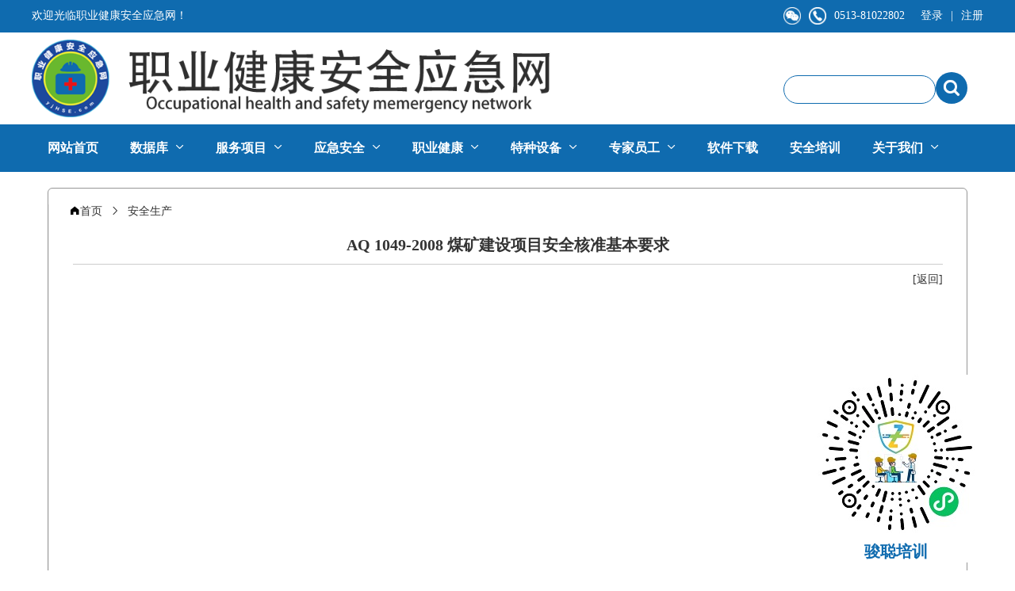

--- FILE ---
content_type: text/html; charset=UTF-8
request_url: http://www.yjhse.com/aq-1049-2008-%E7%85%A4%E7%9F%BF%E5%BB%BA%E8%AE%BE%E9%A1%B9%E7%9B%AE%E5%AE%89%E5%85%A8%E6%A0%B8%E5%87%86%E5%9F%BA%E6%9C%AC%E8%A6%81%E6%B1%82/
body_size: 8422
content:
<!DOCTYPE html>
<html lang="zh-Hans">
<head>
    <meta http-equiv="Content-Type" content="text/html; charset=UTF-8"/>
    <meta content="width=device-width, initial-scale=1.0, user-scalable=no" name="viewport">
    <meta name="keywords" content="职业健康，安全、特种作业、培训">
    <meta name="description" content="企业安全技术外包服务、安全标准化咨询服务、安全技术培训（企业主要负责人安全管理人员培训、特种作业人员培训、特种设备作业人员培训等）、政府安全应急外包服务、安全文化活动策划实施、应急演练策划实施、安全生产信息化产品研发、安全生产与应急救援大数据服务">
            <link rel="shortcut icon" href="/wp-content/themes/Zing/images/favicon.png"/>
        <title>AQ 1049-2008 煤矿建设项目安全核准基本要求 - 职业健康安全应急网</title>
<meta name='robots' content='max-image-preview:large' />
	<style>img:is([sizes="auto" i], [sizes^="auto," i]) { contain-intrinsic-size: 3000px 1500px }</style>
	<link rel="alternate" type="application/rss+xml" title="职业健康安全应急网 &raquo; AQ 1049-2008 煤矿建设项目安全核准基本要求 评论 Feed" href="http://www.yjhse.com/aq-1049-2008-%e7%85%a4%e7%9f%bf%e5%bb%ba%e8%ae%be%e9%a1%b9%e7%9b%ae%e5%ae%89%e5%85%a8%e6%a0%b8%e5%87%86%e5%9f%ba%e6%9c%ac%e8%a6%81%e6%b1%82/feed/" />
<link rel='stylesheet' id='wp-block-library-css' href='http://www.yjhse.com/wp-includes/css/dist/block-library/style.min.css?ver=6.8.3' type='text/css' media='all' />
<style id='classic-theme-styles-inline-css' type='text/css'>
/*! This file is auto-generated */
.wp-block-button__link{color:#fff;background-color:#32373c;border-radius:9999px;box-shadow:none;text-decoration:none;padding:calc(.667em + 2px) calc(1.333em + 2px);font-size:1.125em}.wp-block-file__button{background:#32373c;color:#fff;text-decoration:none}
</style>
<style id='pdfemb-pdf-embedder-viewer-style-inline-css' type='text/css'>
.wp-block-pdfemb-pdf-embedder-viewer{max-width:none}

</style>
<style id='global-styles-inline-css' type='text/css'>
:root{--wp--preset--aspect-ratio--square: 1;--wp--preset--aspect-ratio--4-3: 4/3;--wp--preset--aspect-ratio--3-4: 3/4;--wp--preset--aspect-ratio--3-2: 3/2;--wp--preset--aspect-ratio--2-3: 2/3;--wp--preset--aspect-ratio--16-9: 16/9;--wp--preset--aspect-ratio--9-16: 9/16;--wp--preset--color--black: #000000;--wp--preset--color--cyan-bluish-gray: #abb8c3;--wp--preset--color--white: #ffffff;--wp--preset--color--pale-pink: #f78da7;--wp--preset--color--vivid-red: #cf2e2e;--wp--preset--color--luminous-vivid-orange: #ff6900;--wp--preset--color--luminous-vivid-amber: #fcb900;--wp--preset--color--light-green-cyan: #7bdcb5;--wp--preset--color--vivid-green-cyan: #00d084;--wp--preset--color--pale-cyan-blue: #8ed1fc;--wp--preset--color--vivid-cyan-blue: #0693e3;--wp--preset--color--vivid-purple: #9b51e0;--wp--preset--gradient--vivid-cyan-blue-to-vivid-purple: linear-gradient(135deg,rgba(6,147,227,1) 0%,rgb(155,81,224) 100%);--wp--preset--gradient--light-green-cyan-to-vivid-green-cyan: linear-gradient(135deg,rgb(122,220,180) 0%,rgb(0,208,130) 100%);--wp--preset--gradient--luminous-vivid-amber-to-luminous-vivid-orange: linear-gradient(135deg,rgba(252,185,0,1) 0%,rgba(255,105,0,1) 100%);--wp--preset--gradient--luminous-vivid-orange-to-vivid-red: linear-gradient(135deg,rgba(255,105,0,1) 0%,rgb(207,46,46) 100%);--wp--preset--gradient--very-light-gray-to-cyan-bluish-gray: linear-gradient(135deg,rgb(238,238,238) 0%,rgb(169,184,195) 100%);--wp--preset--gradient--cool-to-warm-spectrum: linear-gradient(135deg,rgb(74,234,220) 0%,rgb(151,120,209) 20%,rgb(207,42,186) 40%,rgb(238,44,130) 60%,rgb(251,105,98) 80%,rgb(254,248,76) 100%);--wp--preset--gradient--blush-light-purple: linear-gradient(135deg,rgb(255,206,236) 0%,rgb(152,150,240) 100%);--wp--preset--gradient--blush-bordeaux: linear-gradient(135deg,rgb(254,205,165) 0%,rgb(254,45,45) 50%,rgb(107,0,62) 100%);--wp--preset--gradient--luminous-dusk: linear-gradient(135deg,rgb(255,203,112) 0%,rgb(199,81,192) 50%,rgb(65,88,208) 100%);--wp--preset--gradient--pale-ocean: linear-gradient(135deg,rgb(255,245,203) 0%,rgb(182,227,212) 50%,rgb(51,167,181) 100%);--wp--preset--gradient--electric-grass: linear-gradient(135deg,rgb(202,248,128) 0%,rgb(113,206,126) 100%);--wp--preset--gradient--midnight: linear-gradient(135deg,rgb(2,3,129) 0%,rgb(40,116,252) 100%);--wp--preset--font-size--small: 13px;--wp--preset--font-size--medium: 20px;--wp--preset--font-size--large: 36px;--wp--preset--font-size--x-large: 42px;--wp--preset--spacing--20: 0.44rem;--wp--preset--spacing--30: 0.67rem;--wp--preset--spacing--40: 1rem;--wp--preset--spacing--50: 1.5rem;--wp--preset--spacing--60: 2.25rem;--wp--preset--spacing--70: 3.38rem;--wp--preset--spacing--80: 5.06rem;--wp--preset--shadow--natural: 6px 6px 9px rgba(0, 0, 0, 0.2);--wp--preset--shadow--deep: 12px 12px 50px rgba(0, 0, 0, 0.4);--wp--preset--shadow--sharp: 6px 6px 0px rgba(0, 0, 0, 0.2);--wp--preset--shadow--outlined: 6px 6px 0px -3px rgba(255, 255, 255, 1), 6px 6px rgba(0, 0, 0, 1);--wp--preset--shadow--crisp: 6px 6px 0px rgba(0, 0, 0, 1);}:where(.is-layout-flex){gap: 0.5em;}:where(.is-layout-grid){gap: 0.5em;}body .is-layout-flex{display: flex;}.is-layout-flex{flex-wrap: wrap;align-items: center;}.is-layout-flex > :is(*, div){margin: 0;}body .is-layout-grid{display: grid;}.is-layout-grid > :is(*, div){margin: 0;}:where(.wp-block-columns.is-layout-flex){gap: 2em;}:where(.wp-block-columns.is-layout-grid){gap: 2em;}:where(.wp-block-post-template.is-layout-flex){gap: 1.25em;}:where(.wp-block-post-template.is-layout-grid){gap: 1.25em;}.has-black-color{color: var(--wp--preset--color--black) !important;}.has-cyan-bluish-gray-color{color: var(--wp--preset--color--cyan-bluish-gray) !important;}.has-white-color{color: var(--wp--preset--color--white) !important;}.has-pale-pink-color{color: var(--wp--preset--color--pale-pink) !important;}.has-vivid-red-color{color: var(--wp--preset--color--vivid-red) !important;}.has-luminous-vivid-orange-color{color: var(--wp--preset--color--luminous-vivid-orange) !important;}.has-luminous-vivid-amber-color{color: var(--wp--preset--color--luminous-vivid-amber) !important;}.has-light-green-cyan-color{color: var(--wp--preset--color--light-green-cyan) !important;}.has-vivid-green-cyan-color{color: var(--wp--preset--color--vivid-green-cyan) !important;}.has-pale-cyan-blue-color{color: var(--wp--preset--color--pale-cyan-blue) !important;}.has-vivid-cyan-blue-color{color: var(--wp--preset--color--vivid-cyan-blue) !important;}.has-vivid-purple-color{color: var(--wp--preset--color--vivid-purple) !important;}.has-black-background-color{background-color: var(--wp--preset--color--black) !important;}.has-cyan-bluish-gray-background-color{background-color: var(--wp--preset--color--cyan-bluish-gray) !important;}.has-white-background-color{background-color: var(--wp--preset--color--white) !important;}.has-pale-pink-background-color{background-color: var(--wp--preset--color--pale-pink) !important;}.has-vivid-red-background-color{background-color: var(--wp--preset--color--vivid-red) !important;}.has-luminous-vivid-orange-background-color{background-color: var(--wp--preset--color--luminous-vivid-orange) !important;}.has-luminous-vivid-amber-background-color{background-color: var(--wp--preset--color--luminous-vivid-amber) !important;}.has-light-green-cyan-background-color{background-color: var(--wp--preset--color--light-green-cyan) !important;}.has-vivid-green-cyan-background-color{background-color: var(--wp--preset--color--vivid-green-cyan) !important;}.has-pale-cyan-blue-background-color{background-color: var(--wp--preset--color--pale-cyan-blue) !important;}.has-vivid-cyan-blue-background-color{background-color: var(--wp--preset--color--vivid-cyan-blue) !important;}.has-vivid-purple-background-color{background-color: var(--wp--preset--color--vivid-purple) !important;}.has-black-border-color{border-color: var(--wp--preset--color--black) !important;}.has-cyan-bluish-gray-border-color{border-color: var(--wp--preset--color--cyan-bluish-gray) !important;}.has-white-border-color{border-color: var(--wp--preset--color--white) !important;}.has-pale-pink-border-color{border-color: var(--wp--preset--color--pale-pink) !important;}.has-vivid-red-border-color{border-color: var(--wp--preset--color--vivid-red) !important;}.has-luminous-vivid-orange-border-color{border-color: var(--wp--preset--color--luminous-vivid-orange) !important;}.has-luminous-vivid-amber-border-color{border-color: var(--wp--preset--color--luminous-vivid-amber) !important;}.has-light-green-cyan-border-color{border-color: var(--wp--preset--color--light-green-cyan) !important;}.has-vivid-green-cyan-border-color{border-color: var(--wp--preset--color--vivid-green-cyan) !important;}.has-pale-cyan-blue-border-color{border-color: var(--wp--preset--color--pale-cyan-blue) !important;}.has-vivid-cyan-blue-border-color{border-color: var(--wp--preset--color--vivid-cyan-blue) !important;}.has-vivid-purple-border-color{border-color: var(--wp--preset--color--vivid-purple) !important;}.has-vivid-cyan-blue-to-vivid-purple-gradient-background{background: var(--wp--preset--gradient--vivid-cyan-blue-to-vivid-purple) !important;}.has-light-green-cyan-to-vivid-green-cyan-gradient-background{background: var(--wp--preset--gradient--light-green-cyan-to-vivid-green-cyan) !important;}.has-luminous-vivid-amber-to-luminous-vivid-orange-gradient-background{background: var(--wp--preset--gradient--luminous-vivid-amber-to-luminous-vivid-orange) !important;}.has-luminous-vivid-orange-to-vivid-red-gradient-background{background: var(--wp--preset--gradient--luminous-vivid-orange-to-vivid-red) !important;}.has-very-light-gray-to-cyan-bluish-gray-gradient-background{background: var(--wp--preset--gradient--very-light-gray-to-cyan-bluish-gray) !important;}.has-cool-to-warm-spectrum-gradient-background{background: var(--wp--preset--gradient--cool-to-warm-spectrum) !important;}.has-blush-light-purple-gradient-background{background: var(--wp--preset--gradient--blush-light-purple) !important;}.has-blush-bordeaux-gradient-background{background: var(--wp--preset--gradient--blush-bordeaux) !important;}.has-luminous-dusk-gradient-background{background: var(--wp--preset--gradient--luminous-dusk) !important;}.has-pale-ocean-gradient-background{background: var(--wp--preset--gradient--pale-ocean) !important;}.has-electric-grass-gradient-background{background: var(--wp--preset--gradient--electric-grass) !important;}.has-midnight-gradient-background{background: var(--wp--preset--gradient--midnight) !important;}.has-small-font-size{font-size: var(--wp--preset--font-size--small) !important;}.has-medium-font-size{font-size: var(--wp--preset--font-size--medium) !important;}.has-large-font-size{font-size: var(--wp--preset--font-size--large) !important;}.has-x-large-font-size{font-size: var(--wp--preset--font-size--x-large) !important;}
:where(.wp-block-post-template.is-layout-flex){gap: 1.25em;}:where(.wp-block-post-template.is-layout-grid){gap: 1.25em;}
:where(.wp-block-columns.is-layout-flex){gap: 2em;}:where(.wp-block-columns.is-layout-grid){gap: 2em;}
:root :where(.wp-block-pullquote){font-size: 1.5em;line-height: 1.6;}
</style>
<link rel='stylesheet' id='style-css' href='http://www.yjhse.com/wp-content/themes/Zing/style.css?ver=1.0' type='text/css' media='all' />
<link rel="https://api.w.org/" href="http://www.yjhse.com/wp-json/" /><link rel="alternate" title="JSON" type="application/json" href="http://www.yjhse.com/wp-json/wp/v2/posts/27440" /><link rel="EditURI" type="application/rsd+xml" title="RSD" href="http://www.yjhse.com/xmlrpc.php?rsd" />
<meta name="generator" content="WordPress 6.8.3" />
<link rel="canonical" href="http://www.yjhse.com/aq-1049-2008-%e7%85%a4%e7%9f%bf%e5%bb%ba%e8%ae%be%e9%a1%b9%e7%9b%ae%e5%ae%89%e5%85%a8%e6%a0%b8%e5%87%86%e5%9f%ba%e6%9c%ac%e8%a6%81%e6%b1%82/" />
<link rel='shortlink' href='http://www.yjhse.com/?p=27440' />
<link rel="alternate" title="oEmbed (JSON)" type="application/json+oembed" href="http://www.yjhse.com/wp-json/oembed/1.0/embed?url=http%3A%2F%2Fwww.yjhse.com%2Faq-1049-2008-%25e7%2585%25a4%25e7%259f%25bf%25e5%25bb%25ba%25e8%25ae%25be%25e9%25a1%25b9%25e7%259b%25ae%25e5%25ae%2589%25e5%2585%25a8%25e6%25a0%25b8%25e5%2587%2586%25e5%259f%25ba%25e6%259c%25ac%25e8%25a6%2581%25e6%25b1%2582%2F" />
<link rel="alternate" title="oEmbed (XML)" type="text/xml+oembed" href="http://www.yjhse.com/wp-json/oembed/1.0/embed?url=http%3A%2F%2Fwww.yjhse.com%2Faq-1049-2008-%25e7%2585%25a4%25e7%259f%25bf%25e5%25bb%25ba%25e8%25ae%25be%25e9%25a1%25b9%25e7%259b%25ae%25e5%25ae%2589%25e5%2585%25a8%25e6%25a0%25b8%25e5%2587%2586%25e5%259f%25ba%25e6%259c%25ac%25e8%25a6%2581%25e6%25b1%2582%2F&#038;format=xml" />
<style>
    .header-v4 .main-nav .sf-menu .current-menu-item a,.header-v4 .main-nav .sf-menu li a:hover,.header-v4 .main-nav .sf-menu .current-post-ancestor a {color: }
    .header-v4 .main-nav .sf-menu a{color: }
    </style>    <!--    <script src="/wp-content/themes/Zing/js/vue.min.js"></script>-->
<!--    <link rel="stylesheet" href="/wp-content/themes/Zing/css/index.css">-->
<!--    <script src="/wp-content/themes/Zing/js/index.js"></script>-->
    <link rel="stylesheet" href="https://jsjc-aqgl.oss-cn-shanghai.aliyuncs.com/yjhse/static/css/index.css">
    <script src="https://jsjc-aqgl.oss-cn-shanghai.aliyuncs.com/yjhse/static/js/vue.min.js"></script>
    <script src="https://jsjc-aqgl.oss-cn-shanghai.aliyuncs.com/yjhse/static/js/index.js"></script>
    <style>
        .el-button--primary {
            border-color: #0f6baf;
        }
        .wx-ewm{
            width: 100px;
            margin:0 10px 0 10px;
            display:inline-block;
        }
    </style>
</head>
<body>
<div id="app" style="max-width: 100vw; display: none;" :style="{display:iscreated?'block':'none'}" v-if="iscreated">
    <el-button @click="mobile.isnav = true" v-if="!ispc" type="primary" icon="el-icon-s-unfold"
               style="position: fixed; z-index: 100; right: 0; top: 40%; font-size: 20px; background-color: #0f6baf;"></el-button>
    <!--顶部----->
    <div class="pagetop" v-if="ispc">
        <div class="topkcont">
            <div id="topkcontleft"><span style="color: #fff;">欢迎光临职业健康安全应急网！</span></div>
            <div class="topkcontright">
                <el-tooltip placement="top" effect="light">
                    <div slot="content" id="weixincontent">
                        <div class="wx-ewm"><img style="width: 100px"
                                                 src="/wp-content/themes/Zing/images/jc_bzh.jpg" title="骏聪标准化"></div>
                        <div class="wx-ewm"><img style="width: 100px"
                             src="/wp-content/themes/Zing/images/jc_px.jpg"
                                                 title="骏聪培训"></div>
                        <div class="wx-ewm"><img style="width: 100px"
                             src="/wp-content/themes/Zing/images/jc_gzh.jpg"
                                                 title="骏聪科技公众号"></div>
                    </div>
                    <img style="margin-right: 10px;"
                         src="/wp-content/themes/Zing/images/weixin.png"/>
                </el-tooltip>
                <img src="/wp-content/themes/Zing/images/tel.png"/>
                <span style="color: #fff">0513-81022802</span>

                                    <a class="reg_log" href="http://www.yjhse.com/login" style="margin-left: 20px;">登录</a>
                    <span style="color: #fff;margin-right: 10px;">|</span>
                    <a class="reg_log" href="http://www.yjhse.com/register">注册</a>
                            </div>
        </div>
    </div>
    <div class="pagetop" v-if="!ispc">
        <div class="topkcont">
            <div id="topkcontleft"><span
                        style="color: #fff;margin-left: 10px;">欢迎光临职业健康安全应急网！</span></div>
        </div>
    </div>
    <!--顶部----->


    <!--logo----->
    <div class="pagelogo">
        <div id="logok">
            <div id="logo"><img src="https://jsjc-aqgl.oss-cn-shanghai.aliyuncs.com/yjhse/upload/2021/05/logo-1.png" alt=""/></div>
            <div id="indsearch" v-if="ispc">
                <form role="search" method="get"  id="tops" action="http://www.yjhse.com">
    <input type="image" name="imageField" id="searchimg" src="/wp-content/themes/Zing/images/search.png">
    <input name="s" type="text" id="keywordinput">
</form>            </div>
        </div>
    </div>
    <!------手机端显示联系方式begin----------->
    <div class="pagetop" v-if="!ispc">
        <div class="topkcont">
            <div v-if="!ispc" style="display: flex;align-items: center;margin-left: 10px;">
                <img src="/wp-content/themes/Zing/images/tel.png"
                     style="width: 16px !important;"/>
                <span style="color: #fff;font-size: 14px;margin-left: 5px;font-weight: bold;">0513-81022802</span>
                                    <a class="reg_log" href="http://www.yjhse.com/login" style="margin-left: 20px;">登录</a>
                    <span style="color: #fff;margin-left: 10px;margin-right: 10px;">|</span>
                    <a class="reg_log" href="http://www.yjhse.com/register">注册</a>
                            </div>
        </div>
    </div>
    <!------手机端显示联系方式end-------->
    <!--caidan----->
    <div class="k" style="background-color: #0f6baf;" v-if="ispc">
        <div id="caidank">
            <el-menu @select="onnav" mode="horizontal" background-color="#0f6baf" text-color="#fff"
                     active-text-color="#fff" style="border-bottom:0 !important;">
                                                                                        <el-menu-item
                                    index="/">网站首页</el-menu-item>
                                                                                                        <el-submenu index="95">
                            <template slot="title">数据库</template>
                                                                                                                                         <el-menu-item index="/login" @click="alert('请登录')">法律法规</el-menu-item>
                                                                                                                                                                                                             <el-menu-item index="/login" @click="alert('请登录')">制度库</el-menu-item>
                                                                                                                                                                                                             <el-menu-item index="/login" @click="alert('请登录')">责任制度</el-menu-item>
                                                                                                                                                                                                             <el-menu-item index="/login" @click="alert('请登录')">操作规程库</el-menu-item>
                                                                                                                                                                                                             <el-menu-item index="/login" @click="alert('请登录')">应急预案库</el-menu-item>
                                                                                                                        </el-submenu>
                                                                                <el-submenu index="83">
                            <template slot="title">服务项目</template>
                                                                                                <el-menu-item
                                            index="/qyyjaqglxt/">企业应急安全管理系统</el-menu-item>
                                                                                                                                <el-menu-item
                                            index="http://www.yjhse.com/category/aqjszxfw/">安全技术咨询服务</el-menu-item>
                                                                                                                                <el-menu-item
                                            index="http://www.yjhse.com/category/aqjypxfw/">安全教育培训服务</el-menu-item>
                                                                                                                                <el-menu-item
                                            index="/SQJTAQZXFW-FWXM/">社区家庭安全咨询服务</el-menu-item>
                                                                                                                                <el-menu-item
                                            index="/ZFAQYJJGFW-FWXM/">政府安全应急监管服务</el-menu-item>
                                                                                                                                <el-menu-item
                                            index="/ZYJKAQYJCPFW-FWXM/">职业健康安全应急产品服务</el-menu-item>
                                                                                    </el-submenu>
                                                                                <el-submenu index="50">
                            <template slot="title">应急安全</template>
                                                                                                <el-menu-item
                                            index="http://www.yjhse.com/category/test/">安全管理</el-menu-item>
                                                                                                                                <el-menu-item
                                            index="/YJGL-AQGL/">应急管理</el-menu-item>
                                                                                                                                <el-menu-item
                                            index="/XFGL-YJAQ/">消防管理</el-menu-item>
                                                                                                                                <el-menu-item
                                            index="http://www.yjhse.com/category/aqjy/">教育培训</el-menu-item>
                                                                                                                                <el-menu-item
                                            index="#">安全文化</el-menu-item>
                                                                                                                                <el-menu-item
                                            index="http://www.yjhse.com/category/fzjz/">事故案例</el-menu-item>
                                                                                                                                <el-menu-item
                                            index="#">申请流程</el-menu-item>
                                                                                    </el-submenu>
                                                                                <el-submenu index="52">
                            <template slot="title">职业健康</template>
                                                                                                <el-menu-item
                                            index="/GLTX-ZYJK/">管理体系</el-menu-item>
                                                                                                                                <el-menu-item
                                            index="#">卫生监测</el-menu-item>
                                                                                                                                <el-menu-item
                                            index="#">职业体检</el-menu-item>
                                                                                                                                <el-menu-item
                                            index="/JYPX-ZYJK/">教育培训</el-menu-item>
                                                                                                                                <el-menu-item
                                            index="/ZYFH-ZYJK/">职业防护</el-menu-item>
                                                                                                                                <el-menu-item
                                            index="http://www.yjhse.com/category/zyjk/">事故案例</el-menu-item>
                                                                                                                                <el-menu-item
                                            index="#">申请流程</el-menu-item>
                                                                                    </el-submenu>
                                                                                <el-submenu index="53">
                            <template slot="title">特种设备</template>
                                                                                                <el-menu-item
                                            index="/JDGL-TZSB/">监督管理</el-menu-item>
                                                                                                                                <el-menu-item
                                            index="#">安全管理</el-menu-item>
                                                                                                                                <el-menu-item
                                            index="#">设备检测</el-menu-item>
                                                                                                                                <el-menu-item
                                            index="#">教育培训</el-menu-item>
                                                                                                                                <el-menu-item
                                            index="http://www.yjhse.com/category/tzsb/">事故案例</el-menu-item>
                                                                                                                                <el-menu-item
                                            index="#">申请流程</el-menu-item>
                                                                                    </el-submenu>
                                                                                <el-submenu index="9">
                            <template slot="title">专家员工</template>
                                                                                                <el-menu-item
                                            index="/experts/">专家风采</el-menu-item>
                                                                                    </el-submenu>
                                                                                                            <el-menu-item
                                    index="/download/">软件下载</el-menu-item>
                                                                                                                                    <el-menu-item
                                    index="#AQPX">安全培训</el-menu-item>
                                                                                                        <el-submenu index="21">
                            <template slot="title">关于我们</template>
                                                                                                <el-menu-item
                                            index="/aboutus/">公司简介</el-menu-item>
                                                                                                                                <el-menu-item
                                            index="/contactus/">联系我们</el-menu-item>
                                                                                                                                <el-menu-item
                                            index="/RYZZ/">荣誉资质</el-menu-item>
                                                                                                                                <el-menu-item
                                            index="dszj">大师征集</el-menu-item>
                                                                                    </el-submenu>
                                                </el-menu>
        </div>
    </div>

    <el-drawer
            title="menu"
            size="50%"
            :visible.sync="mobile.isnav"
            :with-header="false">
        <div style="height: 100vh; width: 50vw; overflow: auto; background-color:#0f6baf;">
            <el-menu @select="onnav" style="width: 100%;" background-color="#0f6baf" text-color="#fff"
                     active-text-color="#fff">
                                                                                    <el-menu-item
                                index="/">网站首页</el-menu-item>
                                                                                                        <el-submenu index="95">
                            <template slot="title">数据库</template>
                                                                                                                                        <el-menu-item index="/login" @click="alert('请登录')">法律法规</el-menu-item>
                                                                                                                                                                                                            <el-menu-item index="/login" @click="alert('请登录')">制度库</el-menu-item>
                                                                                                                                                                                                            <el-menu-item index="/login" @click="alert('请登录')">责任制度</el-menu-item>
                                                                                                                                                                                                            <el-menu-item index="/login" @click="alert('请登录')">操作规程库</el-menu-item>
                                                                                                                                                                                                            <el-menu-item index="/login" @click="alert('请登录')">应急预案库</el-menu-item>
                                                                                                                        </el-submenu>
                                                                                <el-submenu index="83">
                            <template slot="title">服务项目</template>
                                                                                                <el-menu-item
                                            index="/qyyjaqglxt/">企业应急安全管理系统</el-menu-item>
                                                                                                                                <el-menu-item
                                            index="http://www.yjhse.com/category/aqjszxfw/">安全技术咨询服务</el-menu-item>
                                                                                                                                <el-menu-item
                                            index="http://www.yjhse.com/category/aqjypxfw/">安全教育培训服务</el-menu-item>
                                                                                                                                <el-menu-item
                                            index="/SQJTAQZXFW-FWXM/">社区家庭安全咨询服务</el-menu-item>
                                                                                                                                <el-menu-item
                                            index="/ZFAQYJJGFW-FWXM/">政府安全应急监管服务</el-menu-item>
                                                                                                                                <el-menu-item
                                            index="/ZYJKAQYJCPFW-FWXM/">职业健康安全应急产品服务</el-menu-item>
                                                                                    </el-submenu>
                                                                                <el-submenu index="50">
                            <template slot="title">应急安全</template>
                                                                                                <el-menu-item
                                            index="http://www.yjhse.com/category/test/">安全管理</el-menu-item>
                                                                                                                                <el-menu-item
                                            index="/YJGL-AQGL/">应急管理</el-menu-item>
                                                                                                                                <el-menu-item
                                            index="/XFGL-YJAQ/">消防管理</el-menu-item>
                                                                                                                                <el-menu-item
                                            index="http://www.yjhse.com/category/aqjy/">教育培训</el-menu-item>
                                                                                                                                <el-menu-item
                                            index="#">安全文化</el-menu-item>
                                                                                                                                <el-menu-item
                                            index="http://www.yjhse.com/category/fzjz/">事故案例</el-menu-item>
                                                                                                                                <el-menu-item
                                            index="#">申请流程</el-menu-item>
                                                                                    </el-submenu>
                                                                                <el-submenu index="52">
                            <template slot="title">职业健康</template>
                                                                                                <el-menu-item
                                            index="/GLTX-ZYJK/">管理体系</el-menu-item>
                                                                                                                                <el-menu-item
                                            index="#">卫生监测</el-menu-item>
                                                                                                                                <el-menu-item
                                            index="#">职业体检</el-menu-item>
                                                                                                                                <el-menu-item
                                            index="/JYPX-ZYJK/">教育培训</el-menu-item>
                                                                                                                                <el-menu-item
                                            index="/ZYFH-ZYJK/">职业防护</el-menu-item>
                                                                                                                                <el-menu-item
                                            index="http://www.yjhse.com/category/zyjk/">事故案例</el-menu-item>
                                                                                                                                <el-menu-item
                                            index="#">申请流程</el-menu-item>
                                                                                    </el-submenu>
                                                                                <el-submenu index="53">
                            <template slot="title">特种设备</template>
                                                                                                <el-menu-item
                                            index="/JDGL-TZSB/">监督管理</el-menu-item>
                                                                                                                                <el-menu-item
                                            index="#">安全管理</el-menu-item>
                                                                                                                                <el-menu-item
                                            index="#">设备检测</el-menu-item>
                                                                                                                                <el-menu-item
                                            index="#">教育培训</el-menu-item>
                                                                                                                                <el-menu-item
                                            index="http://www.yjhse.com/category/tzsb/">事故案例</el-menu-item>
                                                                                                                                <el-menu-item
                                            index="#">申请流程</el-menu-item>
                                                                                    </el-submenu>
                                                                                <el-submenu index="9">
                            <template slot="title">专家员工</template>
                                                                                                <el-menu-item
                                            index="/experts/">专家风采</el-menu-item>
                                                                                    </el-submenu>
                                                                                                        <el-menu-item
                                index="/download/">软件下载</el-menu-item>
                                                                                                                                    <el-menu-item
                                index="#AQPX">安全培训</el-menu-item>
                                                                                                        <el-submenu index="21">
                            <template slot="title">关于我们</template>
                                                                                                <el-menu-item
                                            index="/aboutus/">公司简介</el-menu-item>
                                                                                                                                <el-menu-item
                                            index="/contactus/">联系我们</el-menu-item>
                                                                                                                                <el-menu-item
                                            index="/RYZZ/">荣誉资质</el-menu-item>
                                                                                                                                <el-menu-item
                                            index="dszj">大师征集</el-menu-item>
                                                                                    </el-submenu>
                                                </el-menu>
        </div>

    </el-drawer>
    <!--caidan----->

<div class="main-details" :class="{pc:ispc}">

    <div class="row">
        <div class="col-l" v-if="ispc" style="display: none">
            <!-- 导航 -->
            <div id="neileft">
<!--    <div class=leftcaidantitle>机构设置</div>-->
<!--    <a href='aboutus.asp' class=leftcaidan>学会简介</a>-->
<!--    <a href='higherleader.asp' class=leftcaidan>学会领导</a>-->
<!--    <a href='leader.asp' class=leftcaidan>应急委领导</a>-->
    <div class=leftcaidantitle>信息中心</div>
    <a href='news.asp?classid=1' class=leftcaidan>通知公告</a>
    <a href='news.asp?classid=2' class=leftcaidan>政策法规</a>
    <a href='news.asp?classid=3' class=leftcaidan>应急委新闻</a>
    <a href='news.asp?classid=4' class=leftcaidan>行业动态</a>
    <a href='news.asp?classid=5' class=leftcaidan>行业培训</a>
    <a href='news.asp?classid=6' class=leftcaidan>防灾减灾</a>
</div>            <!-- 导航 -->

        </div>
        <div class="col-r" style="width: 100%">
            <!-- 内容1 -->
            <div class="details1">
                <div class="mktitle cssBreadcrumb">
                    <i class="el-icon-s-home"></i><a href="http://www.yjhse.com">首页</a>
                    <i class="el-icon-arrow-right breadclass"></i>
                    <a href="http://www.yjhse.com/category/test/" rel="category tag">安全生产</a>                                    </div>
                <div class="newscontent" style="margin: 20px 30px;">
                    <div id="newsdetailtitle">AQ 1049-2008 煤矿建设项目安全核准基本要求</div>
                    <div id="dateandback"><a href="javascript:history.back()">[返回]</a></div>
                                        <div id="newsdetailneirong">
                                                    
<div class="wp-block-file"><object class="wp-block-file__embed" data="https://jsjc-aqgl.oss-cn-shanghai.aliyuncs.com/yjhse/upload/2022/06/AQ-1049-2008-煤矿建设项目安全核准基本要求.pdf" type="application/pdf" style="width:100%;height:600px" aria-label="嵌入 AQ-1049-2008-煤矿建设项目安全核准基本要求"></object></div>

                                                                    </div>

                </div>
            </div>
            <!-- 内容1 -->
        </div>
    </div>

</div>


<div v-if="ispc" class="row" style="border-top: 1px solid #b2b2b2;">
    <div class="col-100">
        <div class="copyright" style="text-align: center">
            <div class="font">南通市崇川区江景国际家园1幢110室</div>
            <div class="font">电话：0513-81022802</div>
            <div class="font"><a href="https://beian.miit.gov.cn/" target="_blank">苏ICP备18070953号-2 </a></div>
            <div class="font"><a href="http://www.beian.gov.cn/portal/registerSystemInfo?recordcode=32060202001167" target="_blank">苏公网安备32060202001167号 </a></div>
            <div class="font">
                <script>
                    var _hmt = _hmt || [];
                    (function() {
                        var hm = document.createElement("script");
                        hm.src = "https://hm.baidu.com/hm.js?bc5da4e1c3150abaef52630ff54a7696";
                        var s = document.getElementsByTagName("script")[0];
                        s.parentNode.insertBefore(hm, s);
                    })();
                </script>
            </div>
            <div class="font" @click="imgbig">苏B2-20201164</div>
            <div style="width: 100%;color: #999">
                Copyright 2021  职业健康安全应急网 版权所有.            </div>
        </div>
    </div>
</div>
<div v-if="!ispc" class="row" style="border-top: 1px solid #b2b2b2;">
    <div class="col-100">
        <div class="copyright1" style="text-align: center">
            <div class="font">南通市崇川区江景国际家园1幢110室</div>
            <div class="font">电话：0513-81022802</div>
            <div class="font"><a href="https://beian.miit.gov.cn/" target="_blank">苏ICP备18070953号-2 </a></div>
            <div class="font"><a href="http://www.beian.gov.cn/portal/registerSystemInfo?recordcode=32060202001167" target="_blank">苏公网安备32060202001167号 </a></div>
            <div class="font" @click="imgbig">苏B2-20201164</div>
            <div style="width: 100%;color: #999">
                Copyright 2021  职业健康安全应急网 版权所有.            </div>
        </div>
    </div>
</div>
<!-- 放大遮罩层 -->
<div id="bigimg" @click="closeimg" :style="{display:dxshow?'block':'none'}">
    <img src="https://jsjc-aqgl.oss-cn-shanghai.aliyuncs.com/yjhse/upload/2021/09/dx.jpg">
</div>
<!--右下角悬浮框--->
<div v-if="ispc" class="side-bar" style="background-color: #FFFFFF">
    <img style="width:200px;height:200px;" src="/wp-content/themes/Zing/images/jc_px_R.jpg" alt="骏聪培训" title="骏聪培训">
    <div class="px">骏聪培训</div>
</div>

</div>
<script>
    let x = 0;
    var app = new Vue({
        el: '#app',
        data: {
            message: 'Hello Vue!',
            ispc:window.screen.availWidth>500,
            iscreated:false,
            dxshow:false,
            // 手机数据
            mobile:{
                // 显示
                isnav:false,
            },
            dialogTableVisible: false,
        },
        created() {
            this.test(this.ispc)
            this.iscreated = true
        },
        destroyed() {
            clearInterval(this.tempInterval);
        },
        mounted() {
            this.tempInterval = setInterval(this.rollTemp, 50);
        },
        methods:{
            onnav(data){
                console.log('test',data)
                if (data=="#AQPX"){
                    window.open("https://jsjcmptk.yjhse.com/","_blank")
                }
                else
                {
                    window.location.href = data;
                }
                this.mobile.isnav = false
            },
            test(e){
                console.log('test',e)
            },
            imgbig(e){
                this.dxshow=true;
            },
            closeimg(){
                this.dxshow=false;
            },
            rollTemp() {
                if(this.$refs.temp!=undefined)
                {
                    let all = 0;
                    let count = this.$refs.temp.childElementCount;
                    for (let i = 0; i < count; i++) {
                        all += this.$refs.temp.children[i].offsetWidth;
                    }
                    let half = all >> 1;
                    if (x < 1 - half) {
                        x = 0;
                    }
                    x -= 2;
                    this.$refs.temp.style.transform = "translateX(" + x + "px)";
                }
            }
        }
    })
</script>
</body>
</html>


--- FILE ---
content_type: text/css
request_url: http://www.yjhse.com/wp-content/themes/Zing/style.css?ver=1.0
body_size: 24100
content:
@charset "utf-8";

html{
    -webkit-text-size-adjust:none;
    font-family: "Microsoft YaHei" ! important;
}
body {
    font-weight:normal;
    margin:0 auto;
    padding:0px;
    font-size: 14px;
}
img{
    border: 0px;
    margin: 0px;
    padding: 0px;
    display: block;
}
p{
    padding:0px;
    margin:0px;
}
a{
    text-decoration:none;
    color: #333;
}


/* 头 */
.pagetop{
    border-bottom: 1px solid #0f6baf;
    white-space:nowrap;
    background-color: #0f6baf;
}
.topkcont{
    max-width: 1200px;
    height: 40px;
    line-height: 40px;
    margin: 0 auto;
    display: flex;
    justify-content: space-between;
}
.topkcontleft{}
.topkcontleft span{
    color: #000;
}
.topkcontright{
    display: flex;
    align-items: center;
}
.topkcontright span{
    color: #0f6baf;
    padding-left: 10px;
}
.topkcontright img{
    width: 22px;
    height: 22px;
}

/* 头 */


/* logo */
.pagelogo{
    background-color: #fff;
}
#logok{
    /*float:none;*/
    /*max-width: 1200px;*/
    /*margin:0px auto;*/
    /*overflow:hidden;*/
    /*position: relative;*/
    float: none;
    max-width: 1200px;
    width: 100%;
    margin: 0px auto;
    overflow: hidden;
}
#logo{
    /*margin: 20px;*/
    float: left;
    /*margin: 20px 0px 20px 20px;*/
    margin: 5px auto;
}
#logo img{
    /*width: 50%;*/
    /*max-width: 820px;*/
    width: 80%;
}
#indsearch{
    /*position: absolute;*/
    /*right: 0;*/
    /*top: 50%;*/
    /*margin-top: -22px;*/
    float: right;
    width: 350px;
    margin: 30px 0px 0px 0px;
}
#tops{
    /*display: flex;*/
    /*align-items: center;*/
    /*justify-content: space-between;*/
    float: right;
    width: 350px;
    height: 34px;
    margin: 20px 20px 20px 20px;
}
#keywordinput{
    /*width:180px;*/
    /*height:30px;*/
    /*border:1px solid #f19da3;*/

    /*color:#007c3f;*/
    /*font-size:14px;*/
    /*padding:2px 0px 2px 10px;*/
    /*border-radius:10em;*/
    /*transition: all .3s ease-in-out;*/
    float: right;
    width: 180px;
    height: 30px;
    border: 1px solid #0f6baf;
    margin: 4px 0px 0px 10px;
    color: #0f6baf;
    font-size: 14px;
    padding: 2px 0px 2px 10px;
    border-radius: 24px;
    transition: all .3s ease-in-out;
}
#keywordinput:hover
{
    width:200px;
    color:#e10808;
    border:1px solid #e10808;
}
#searchimg{
    /*margin:0px;*/
    /*border-radius:24px;*/
    /*background-color:#FFF;*/
    /*padding:4px;*/
    float: right;
    margin: 0px;
    border-radius: 24px;
    background-color: #0f6baf;
    padding: 4px;
    width: 32px;
}
#searchimg:hover{
    background-color:#e71419;
}
/* logo */

/* 导航 */
#caidank{
    max-width: 1200px;
    margin:0px auto;
}
.el-menu.el-menu--horizontal{
    border-bottom: none;
}
#app .el-menu{
    border-right:none;
}
#app .el-menu-item, #app .el-submenu__title{
    font-size:1rem;
    font-weight:bold;
}
#app .el-menu-item a{
    color:#FFF;
}
#app .el-submenu__title i,.el-menu--horizontal .el-submenu__title i{
    color:#FFF;
    font-weight:bold;
}
.el-menu--collapse .el-submenu{
    height: 56px;
}
.el-menu--popup,.el-menu--horizontal .el-menu .el-menu-item{
    background-color:#0f6baf ! important;
}


/* 首页 */
.main-index{
    width: 100%;
    margin: 0 auto;
}
.main-index.pc{
    width: 1200px;
}

.row{
    display: flex;
    justify-content: space-between;
    align-items: stretch;
    flex-wrap: wrap;
}
.col-l{
    width: 100%;
    margin-bottom: 20px;
}
.col-r{
    width: 100%;
    margin-bottom: 20px;
}
.col-100{
    width: 100%;
    margin-bottom: 20px;
}
.main-index.pc .col-l{
    width: 752px;

}
.main-index.pc .col-r{
    width: 437px;

}


/* 幻灯片 */
.main-index .indnewspicroll{}
.main-index .indnewspicroll .el-carousel__arrow{
    height: 50px;
    width: 50px;
    font-size:20px
}
.main-index .indnewspicroll .el-carousel__indicators--horizontal{
    left:0;
    transform: translateX(0);
}
.main-index .indnewspicroll .el-carousel__indicators--horizontal .el-carousel__button{
    width: 10px;
    height: 10px;
    border-radius: 10em;
}
.main-index .indnewspicroll .el-carousel__indicators--horizontal .is-active .el-carousel__button{
    width: 25px;
    background-color: #fac700;
}
.main-index .indnewspicroll .el-carousel__item .item{
    position: relative;
    display: block;
    width: 100%;
    height: 100%;
    max-height: 343px;
}
.main-index .indnewspicroll .el-carousel__item img{
    /*width: 100%;*/
    height: 100%;
    max-height: 343px;
}
.main-index .indnewspicroll .el-carousel__item span{
    position: absolute;
    left: 0;
    bottom: 0;
    width: 100%;
    height: 40px;
    background-color: #003965;
    opacity: .8;
    z-index: 10;
    display: flex;
    justify-content: center;
    align-items: center;
    font: 16px/16px "微软雅黑","黑体";
    color: #fff;
    text-align: center;
}
/* 幻灯片 */



/* 新闻 */
#tongzhi{
    height: 100%;
    overflow: hidden;
    display: flex;
    flex-direction: column;
}
#zongzhi{

}
#zongzhi img{
    width: 100%;
}
#tongzhik{
    flex: 1;
    border-left: #c7c7c7 1px solid;
    border-bottom: #c7c7c7 1px solid;
    border-right: #c7c7c7 1px solid;
    border-radius: 0 0 7px 7px;
    overflow: hidden;
}
#tongzhik .indrighttitle{
    height: 30px;
    margin: 0px 20px 5px;
    display: flex;
    justify-content: space-between;
    align-items: center;
}
#tongzhik .indrighttitle span{
    color: #0f6baf;
    font-weight: bold;
    font-size: 16px;
}
#tongzhik .indrighttitle a{
    color: #0f6baf;
    font-size: 14px;
}
#tongzhilist{
    margin: 0px 30px 10px 20px;
    overflow: hidden;
}
#tongzhilist a{
    display: flex;
    min-height: 45px;
    margin: 1px 0px 0px 0px;
    align-items: center;
    justify-content: space-between;
}
#tongzhilist a:hover{
color: #0f6baf;
}
#tongzhilist .name{
    display: flex;
    align-items: center;
}
#tongzhilist i{
    display: block;
    width: 6px;
    height: 6px;
    border-radius: 100%;
    background-color: #333;
}
#tongzhilist span{
    padding-left: 0.5em;
}
#tongzhilist font{
    font-size: 12px;
    color: #686868;
}

/* 新闻 */


/* 重要新闻 */
#importnews{
    /*min-height: 67px;*/
    overflow: hidden;
    /*background:#0082e9 url(./images/importnews.png) no-repeat left center;*/
    /*background-size: 100% 100%;*/
    display: flex;
    justify-content: space-between;
    align-items: center;
    border-radius: 7px;
    /*padding: 20px;*/
    box-sizing: border-box;
}
.divimg{
    position:relative;
    width: 1200px;
    height: 60px;
    border-radius: 7px;
    background: url(./images/importnews.png)no-repeat left center;
    text-align: center;
}
.importnewstitle{
    width: 100%;
    text-align: center;
    color: #fff;
    font-size: 25px;
}
#importnews span{
    color: #e10808;
    padding-right: 20px;
}

/* 重要新闻 */



/* 应急委新闻 */
.main-index .indleftkuang{
    border: 1px solid #cacaca;
    border-radius: 6px;
    height: 100%;
}
.main-index .indleftkuangtitle{
    height: 30px;
    margin: 10px 25px 10px 25px;
    border-bottom: 1px solid #ccc;
    display: flex;
    justify-content: space-between;
    align-items: center;
}
.main-index .indleftkuangtitle span{
    color: #0f6baf;
    font-weight: bold;
    font-size: 16px;
}
.indleftkuangtitle a{
    color: #0f6baf;
    font-size: 14px;
}
.main-index .indlefttopnews{
    margin: 10px 25px 10px 25px;

}
.main-index .indlefttopnews a{
    display: flex;

    justify-content: space-between;
    flex-wrap: wrap;
}
.main-index.pc .indlefttopnews-l{
    width: 400px;
    height: 230px;
}

.main-index .indlefttopnews img{
    width: 100%;
    height: auto;
}
.main-index.pc .indlefttopnews img{
    height: 230px;
}
.main-index.pc .indlefttopnews-r{
    width: 280px;
    height: 230px;
    display: flex;
    flex-direction: column;

}
.main-index .indlefttopnews .indlefttopnewstitle{
    margin-top: 10px;
    font-size: 16px;
    color: #0f6baf;
    font-weight: bold;
}
.main-index .indlefttopnews .indlefttopnewsshort{
    margin-top: 10px;
    font-size: 14px;
    color: #a3a3a3;
    line-height: 20px;
    flex: 1;
}
.main-index .indlefttopnews .indlefttopnewsdate{
    margin-top: 10px;
    font-size: 12px;
    color: #ccc;
    line-height: 20px;
    text-align: right;
}
.main-index .indleftnews{
    margin: 10px 25px;
}
.main-index .indleftnews .indnewsk{

}
.main-index .indleftnews .indnewsk a{
    /*2021.04.28注释   min-height: 125px;*/
    overflow: hidden;
    padding: 0px;
    border-top: 1px solid #ccc;
    display: flex;
}
.main-index .indnewsk-l{

}
.main-index .indleftnews .indnewsk .indnewskdate{
    width: 70px;
    height: 90px;
    border-radius: 6px;
    background-color: #4eb2fe;
    margin: 16px 0px 0px 0px;
}
.main-index .indleftnews .indnewsk .indnewskdate b{
    height: 40px;
    font-size: 24px;
    font-weight: bold;
    text-align: center;
    padding: 16px 0px 0px 0px;
    color: #fff;
    display: block;
}
.main-index .indleftnews .indnewsk .indnewskdate i{
    display: block;
    font-size: 14px;
    text-align: center;
    margin: 0px 0px 0px 0px;
    color: #fff;
}
.main-index .indnewsk-r{}
.main-index .indleftnews .indnewsk span{
    display: block;
    padding: 0px;
    /*font-size: 16px;*/
    color: #333;
    /*line-height: 24px;*/
    /*margin: 16px 0px 0px 20px;2021.04.28注释*/
    margin-left: 20px;
}
.main-index .indleftnews .indnewsk font{
    display: block;
    padding: 0px;
    font-size: 12px;
    color: #4B4B4B;
    line-height: 22px;
    /*2021.04.28注释    margin: 5px 0px 16px 20px;*/
}
/* 应急委新闻 */


/* 小导航 */
#orgk{
    display: flex;
    justify-content: space-between;
    flex-wrap: wrap;
}

.main-index.pc #orgk a img{
    width: 100%;
    height: 56px;
}
#orgk a{
    width: 48%;
    display: block;
    margin-bottom: 10px;
}
#orgk a img{
    width: 100%;
    height: auto;
}

/* 小导航 */


/* 政策法规 */
.main-index .indrightkuang {
    border: 1px solid #cacaca;
    border-radius: 6px;
    overflow: hidden;
}
.main-index .indrightkuang .indrightkuangtitle{
    height: 30px;
    margin: 10px;
    border-bottom: 1px solid #ccc;
    display: flex;
    justify-content: space-between;
    align-items: center;
}
.main-index .indrightkuang .indrightkuangtitle span{
    color: #0f6baf;
    font-weight: bold;
    font-size: 16px;
}
.main-index .indrightkuang .indrightkuangtitle a{
    color: #0f6baf;
    font-size: 14px;
    text-align: right;
}
.main-index .indrightkuang .indrighttopnews{
    margin: 0px 10px 10px;
    overflow: hidden;
}
.main-index .indrightkuang .indrighttopnews a{
    display: block;
}
.main-index .indrightkuang .indrighttopnews img{
    width: 100%;
    height: auto;
}
.main-index .indrightkuang .indrighttopnews .indrighttopnewstitle{
    margin: 10px 0px;
    font-size: 16px;
    color: #0f6baf;
    font-weight: bold;
}
.main-index .indrightkuang .indrighttopnews .indrighttopnewsshort{
    margin: 0px 0px 10px 0px;
    font-size: 14px;
    color: #a3a3a3;
    line-height: 16px;
    overflow: hidden;
    padding-bottom: 1em;
}
.main-index .indrightkuang .indrighttopnews .indrighttopnewsdate{
    font-size: 12px;
    color: #ccc;
    line-height: 20px;
    text-align: right;
    padding-bottom: 1em;
}
.main-index .indrightkuang .indrightnews{
    margin: 0 10px;

}
.main-index .indrightkuang .indrightnews .indrightnews{}
.main-index .indrightkuang .indrightnews .indrightnews a{
    border-top: 1px solid #ccc;
    display: flex;
    height: 35px;
    margin: 1px 0px 0px 0px;
    align-items: center;
    justify-content: space-between;
}
.main-index .indrightkuang .indrightnews .indrightnews .name{
    display: flex;
    align-items: center;
}
/*.main-index .indrightkuang .indrightnews .indrightnews i{*/
/*    display: block;*/
/*    width: 6px;*/
/*    height: 6px;*/
/*    border-radius: 100%;*/
/*    background-color: #0f6baf;*/
/*}*/
.main-index .indrightkuang .indrightnews .indrightnews span{
    padding-left: 0.5em;
}
.main-index .indrightkuang .indrightnews .indrightnews font{
    font-size: 12px;
    color: #686868;
}
/* 政策法规 */


.main-index .indrightk{

}
#indteam{
    margin: 10px;
    display: flex;
    justify-content: space-between;
    flex-wrap: wrap;
}
#indteam a{
    width: 49%;
    margin-bottom: 10px;
}
#indteam .indteamk{
    height: 240px;
    border: 1px solid #ccc;
}
#indteam .indteamk img{
    width: 100%;
    box-sizing: border-box;
    padding: 10px;
}
#indteam .indteamk .indteamktitle{
    text-align: center;
    margin: 5px 0px;
    padding-bottom: 10px;
}



/* 友情链接 */
#fl{
    display: flex;
    justify-content: space-between;
    flex-wrap: wrap;
}

#fl a{
    width: 48%;
    display: block;
    padding: 1px;
    border: 1px solid #CCC;
    margin-bottom: 10px;
}
.main-index.pc #fl a{
    width: 15%;
}
#fl img{
    width: 100%;
    height: 60px;
}


.copyright{
    max-width: 1200px;
    margin: 10px auto;
    display: flex;
    flex-wrap: wrap;
    align-items: center;
}
.copyright .font{
    width: 33.3333%;
    margin: 5px 0px;
    font-size: 14px;
    color: #999999;
    white-space: nowrap;
}
.copyright a{
    font-size: 14px;
    color: #999999;
}
.copyright b{

}
.copyright1 .font{
    width: 100%;
    margin: 5px 0px;
    font-size: 14px;
    color: #999999;
    white-space: nowrap;
}
.copyright1 .font a{
    font-size: 14px;
    color: #999999;
}
#bigimg{
    width: 100%;
    height: 100%;
    position: fixed;
    background: rgba(0,0,0,.3);
    top: 0;
    display: none;
    z-index: 2001;
}

#bigimg img{
    max-width: 80%;
    max-height: 80%;
    margin:auto;
    position: fixed;
    left:0;
    right:0;
    top: 80px;
    cursor: pointer;
}


/* 内容页 */
.main-details{
    width: 100%;
    margin: 0 auto;
}
.main-details.pc{
    width: 1200px;
}
.main-details.pc .row{
    border: 1px solid #969696;
    border-radius: 6px;
    margin: 20px 20px 30px;
    box-sizing: border-box;
}
.main-details.pc .col-l{
    width: 240px;

}
.main-details.pc .col-r{
    width: 915px;
    border-left: 1px solid #eee;
    margin: 20px 0px;
}

/* 左边导航 */
#neileft{
    margin: 20px;
}
#neileft .leftcaidantitle{
    color: #0f6baf;
    font-size: 28px;
    font-weight: bold;
    padding: 30px 0px 10px 10px;
    margin: 0px 0px 20px 0;
    border-bottom: 1px solid #eee;
}
#neileft .leftcaidan{
    display: block;
    font-size: 18px;
    padding: 10px;
    margin: 20px 0px;
    border: 1px solid #eee;
    border-left: 6px solid #0f6baf;
    text-align: center;
    color: #0f6baf;
}
#neileft .leftcaidan:hover {
    color: #fff;
    background-color: #0f6baf;
}


/* 详情1 */
.details1{

}
.mktitle {
    padding: 0px 25px 0px 25px;
}
.mktitle span{
    display: block;
    color: #212121;
    font-size: 28px;
    font-weight: bold;
    margin: 30px 0px 10px 0px;
    text-align: center;
    border-bottom: 1px solid #212121;
    padding: 0px 0px 10px 0px;
}
.mktitle .clienturl{
    color: #0f6baf;
    float: right;
    font-size: 16px;
    font-weight: 700;
    border: 1px solid #0f6baf;
    border-radius: 50px;
    padding: 5px;
}
.mktitle .clienturl:hover{
    color: #e10808;
    border: 1px solid #e10808;
}
.neicontent{
    padding: 20px 0;
    color: #333;
    font-size: 16px;
    margin: 30px 30px 0px;
    line-height: 32px;
}
.neicontent p{
    margin: 16px 0;
}
.neicontent .neiheng{
    width: 100%;
}
.neicontent .leader1 {
    width: 120px;
    text-align: right;
    padding: 4px;
    font-weight: bold;
    font-size: 16px;
}
.neicontent .leader2 {
    width: 80px;
    padding: 4px;
    font-size: 16px;
}
.neicontent .leader3 {
    padding: 4px;
    font-size: 16px;
}
.neicontent .neititle{
    padding: 4px 10px;
    border-radius: 10px;
    background-color: #004DEB;
    color: #fff;
    margin: 10px 0;
}
.neicontent div{
    float: left;
}

.teamk {
    width: 100%;
    margin-bottom: 20px;
    border: 1px solid #ccc;
    height: auto;
    border-radius: 5px;
    box-sizing: border-box;
}
.main-details.pc .teamk {
    width: 22.8%;
    height: 550px;
    margin: 10px 12px 10px 0px;
    border: 1px solid #ccc;
}
.teamk img{
    width: 100%;
    height: auto;
    padding: 20px 10px 0px 10px;
    box-sizing: border-box;
}

.main-details.pc .teamk img{
    width: 100%;
    height: 250px;
}

.teamktitle {
    width: 100%;
    margin: 10px 0px 0px 0px;
    font-size: 16px;
    font-weight: bold;
    text-align: center;
}
.teamkzhiwei {
    width: 100%;
    font-size: 14px;
    text-align: center;
}

.teamkcont {
    width: 100%;
    padding: 0px 10px 20px 10px;
    font-size: 14px;
    line-height: 18px;
    box-sizing: border-box;
}


#map{
    width: 100%;
    max-width:700px;
    height:550px;
    border:#ccc solid 1px;
    font-size:12px;
}

.formlist {
    width: 100%;
    margin: 5px 0;
}
.formlist i{
    float: left;
    width: 20px;
    display: block;
    color: red;
    font-size: 18px;
}
.formlist span{
    float: left;
    width: 120px;
    font-size: 18px;
}
.inputk {
    float: left;
    width: 200px;
    padding: 4px;
    font-size: 18px;
}
.inputk1 {
    float: left;
    max-width: 600px;
    width: 100%;
    height: 80px;
    padding: 4px;
    font-size: 18px;
}
#send {
    float: left;
    padding: 10px 20px;
    font-size: 18px;
    font-weight: bold;
    color: #fff;
    background-color: #0f6baf;
    border: none;
    border-radius: 8px;
}

.neicontent .newslist,.neicontent .newslist div{
    float: none;
}
.neicontent .newslist {
    width: 100%;
    box-sizing: border-box;
    margin: 20px 0;
    border: 1px solid #ccc;
    padding: 10px;
    border-radius: 6px;
    display: flex;
    justify-content: center;
    align-items: stretch;
    flex-wrap: wrap;
}
.newslist-l{

}
.newslist-l img{
    width: 350px;
}
.newslist-r{
    flex: 1;
}
.newslist-r .more{
    float: right;
    font-size: 15px;
    color: #333;
}
.newslist-r .more span{
    font-size: 15px;
    color: #333;
}
.newslist a span {
    /*display: block;*/
    margin: 5px 0px 5px 15px;
    font-size: 16px;
    color: #0f6baf;
}
.newslist a span:hover {
    color: #e10808;
}
.newslistdate {
    display: flex;
    align-items: center;
    margin: 5px 0px 5px 15px;
}
.newslistdate img {
    padding-right: 10px;
}
.newslistdate span {
    float: left;
    font-size: 13px;
    clor: #8b8b8b;
    margin-left: 10px;
}
.newslistshort {
    color: #666;
    font-size: 14px;
    margin: 5px 0px 5px 15px;
}
.newslistshort a {
    color: #0f6baf;
}
.newslistshort a:hover {
    color: #e10808;
}

#pagecount{

}
#pagecount div{
    float: left;
}
.pagename {
    font-size: 14px;
}
.chanpinshu {
    font-size: 1rem;
    color: #0f6baf;
    margin: 0px 20px 0px 5px;
}
.dangqianyema {
    margin: 0px 5px 0px 5px;
    font-size: 1.2rem;
    padding: 0px 2px 0px 2px;
    color: #0f6baf;
}
.yema {
    font-size: 16px;
    padding: 0px 4px 0px 4px;
    color: #666;
    text-decoration: underline;
}

#newsdetailtitle {
    color: #333;
    font-size: 20px;
    font-weight: bold;
    padding: 0px 0px 10px 0px;
    border-bottom: 1px solid #ccc;
    text-align: center;
}
#dateandback {
    margin-top: 10px;
    text-align: right;
}
#dateandback a:hover {
    color: #e10808;
}
#shortcontk {
    padding: 10px;
    border: 1px dashed #CC952E;
    margin: 20px 0px;
    background-color: #FFFADC;
}
#newsdetailneirong {
    min-height: 400px;
    color: #666;
}

#newsdetailneirong p {
    margin-top: 0px;
    margin-bottom: 21px;
    padding: 0px;
    line-height: 37px;
    font-family: SimSun;
    font-size: 18px;
    color: rgb(51, 51, 51);
}

.main-index .indleftkuang  .indleftnews .a2 {
    border-top: 1px solid #ccc;
    display: flex;
    height: 35px;
    margin: 1px 0px 0px 0px;
    align-items: center;
    justify-content: space-between;
}
.main-index .indleftkuang  .indleftnews .a4:hover {
    transform: scale(1.2,1.2);
    box-shadow: #fff;
    cursor: pointer;
    border-top: 1px solid #ECF5FF;
    background-color: #ECF5FF;
    border-radius: 6px;
}
.main-index .indleftkuang  .indleftnews .a3 {
    border-top: 1px solid #ccc;
    display: flex;
    height: 55px;
    margin: 1px 0px 0px 0px;
    align-items: center;
    justify-content: space-between;
}
.main-index .indleftkuang  .indleftnews .name2 {
    display: flex;
    align-items: center;
}
/*.main-index .indleftkuang .indleftnews i {*/
/*    display: block;*/
/*    width: 6px;*/
/*    height: 6px;*/
/*    border-radius: 100%;*/
/*    background-color: #0f6baf;*/
/*}*/

/**首页信息化产品中心轮播图**/
.el-carousel__item h3 {
    color: #475669;
    font-size: 14px;
    opacity: 0.75;
    line-height: 200px;
    margin: 0;
}
.el-carousel1{
    margin-top: 20px;
}
.el-carousel1 .el-carousel__container {
    height: 110px !important;
}
/*********************/

/********首页服务项目**********/
.parcaseUl, .companyUl {
    text-align: center;
}
.layui-show {
    display: block!important;
}
.parcaseUl ul, .companyUl ul {
    margin: 20px 0 30px;
    overflow: hidden;
}
ul, li, dl, ol {
    padding: 0;
    margin: 0;
    list-style: none;
}
.parcaseUl li, .companyUl li {
    width: 33.33%;
    float: left;
}
.parcaseUl li a, .companyUl li a {
    width: 90% !important;
    display: block;
    margin: 15px;
    overflow: hidden;
    background: #fff;
}
a:hover, a:active, a:link, a:focus {
    text-decoration: none !important;
}
.parcaseUl li .imgbox {
    line-height: 220px;
}
.parcaseUl li .imgbox {
    /*height: 220px;*/
    width: 100%;
    overflow: hidden;
    display: block;
}
.parcaseUl li .imgbox img {
    height: auto;
    width: 100%;
}
.parcaseUl li .imgbox img, .companyUl li .imgbox img {
    transition: all .6s;
    margin: 0 auto;
}
.parcaseUl li p, .companyUl li p {
    font-size: 14px;
}
.parcaseUl li p, .companyUl li p {
    padding: 15px;
    font-size: 16px;
    text-align: center;
    color: #666;
}
.parcaseUl li .imgbox img:hover {
    transform: scale(1.2);
}
/**********************/

/*********分页************/
.fenye{
    height: 25px;
    line-height: 25px;
    _background: #F9F9F9;
    padding: 2px 5px;
    margin: 20px 4px;
    _border: solid 1px #ccc;
    _text-align: center;
}

.fenye a{
    padding:4px 6px 4px 6px;
    margin:0 2px 0 2px;
    font-weight: 700;
    text-decoration:none;
    color:#333;
}

.fenye a.current{
    background:#fff;
    color:#0f6baf;
}

.fenye a:hover{
    background:#fff;
    color:#0f6baf;
}
.fenye .el-icon{
    font-weight: 700;
}
/**********************/

/*********详情页面包屑*************/
.breadclass{
    margin: 0px 5px;
}
.cssBreadcrumb a:hover{
    color: #e10808;
}
/*********************************/

/**登录注册**/
.reg_log{
    color: #fff;
}
.reg_log:hover{
    color: #e10808;
}

.div_large:hover{
    transform: scale(1.1,1.1);
    box-shadow: #000;
    cursor: pointer;
}
.div_changecolor:hover{
    color: #0f6baf !important;
}

/*****************软件下载页面**********************/
.softclienturl{
    width: 100px;
    background-color:#0f6baf;
    float: right;
    font-size: 16px;
    font-weight: bold;
    margin: 34px;
    color: #fff;
    text-align: center;
}
.softclienturl:hover{
    background-color: #0c568c;
}

/***************公司动态********************/
.noticenewstitle{
    width: 100%;
    height: 60px;
    text-align: center;
    font-size: 25px;
    /*flex 布局*/
    display: flex;
    /*实现垂直居中*/
    align-items: center;
    /*实现水平居中*/
    justify-content: center;
}
.noticenewstitle a{
    color: #ffffff;
}

.noticenews {
    border-radius: 7px;
    height: 60px;
    background:  url(./images/importnews.png) no-repeat center center;
    background-size: 100% 100%;
}
.scroll-temp {
    top: 100px;
    left: 480px;
    width: 100%;
    overflow: hidden;
}
.temp-box {
    white-space: nowrap;
}
/********************右下角悬浮框****************************/
.side-bar {
    width: 200px;
    position: fixed;
    bottom: 10px;
    right: 50px;
    z-index: 100;
}
.side-bar .px{
    text-align: center;
    font-size: 20px;
    color: #0f6baf;
    font-weight: bold;
    background-color: #ffffff;
    margin-top: 10px;
}

--- FILE ---
content_type: text/css
request_url: https://jsjc-aqgl.oss-cn-shanghai.aliyuncs.com/yjhse/static/css/index.css
body_size: 97594
content:
@charset "UTF-8";.el-pagination--small .arrow.disabled,.el-table .hidden-columns,.el-table td.is-hidden>*,.el-table th.is-hidden>*,.el-table--hidden{visibility:hidden}.el-input__suffix,.el-tree.is-dragging .el-tree-node__content *{pointer-events:none}.el-dropdown .el-dropdown-selfdefine:focus:active,.el-dropdown .el-dropdown-selfdefine:focus:not(.focusing),.el-message__closeBtn:focus,.el-message__content:focus,.el-popover:focus,.el-popover:focus:active,.el-popover__reference:focus:hover,.el-popover__reference:focus:not(.focusing),.el-rate:active,.el-rate:focus,.el-tooltip:focus:hover,.el-tooltip:focus:not(.focusing),.el-upload-list__item.is-success:active,.el-upload-list__item.is-success:not(.focusing):focus{outline-width:0}@font-face{font-family:element-icons;src:url('[data-uri]') format("woff"),url('[data-uri]') format("truetype");font-weight:400;font-display:"auto";font-style:normal}[class*=" el-icon-"],[class^=el-icon-]{font-family:element-icons!important;speak:none;font-style:normal;font-weight:400;font-variant:normal;text-transform:none;line-height:1;vertical-align:baseline;display:inline-block;-webkit-font-smoothing:antialiased;-moz-osx-font-smoothing:grayscale}.el-icon-ice-cream-round:before{content:"\e6a0"}.el-icon-ice-cream-square:before{content:"\e6a3"}.el-icon-lollipop:before{content:"\e6a4"}.el-icon-potato-strips:before{content:"\e6a5"}.el-icon-milk-tea:before{content:"\e6a6"}.el-icon-ice-drink:before{content:"\e6a7"}.el-icon-ice-tea:before{content:"\e6a9"}.el-icon-coffee:before{content:"\e6aa"}.el-icon-orange:before{content:"\e6ab"}.el-icon-pear:before{content:"\e6ac"}.el-icon-apple:before{content:"\e6ad"}.el-icon-cherry:before{content:"\e6ae"}.el-icon-watermelon:before{content:"\e6af"}.el-icon-grape:before{content:"\e6b0"}.el-icon-refrigerator:before{content:"\e6b1"}.el-icon-goblet-square-full:before{content:"\e6b2"}.el-icon-goblet-square:before{content:"\e6b3"}.el-icon-goblet-full:before{content:"\e6b4"}.el-icon-goblet:before{content:"\e6b5"}.el-icon-cold-drink:before{content:"\e6b6"}.el-icon-coffee-cup:before{content:"\e6b8"}.el-icon-water-cup:before{content:"\e6b9"}.el-icon-hot-water:before{content:"\e6ba"}.el-icon-ice-cream:before{content:"\e6bb"}.el-icon-dessert:before{content:"\e6bc"}.el-icon-sugar:before{content:"\e6bd"}.el-icon-tableware:before{content:"\e6be"}.el-icon-burger:before{content:"\e6bf"}.el-icon-knife-fork:before{content:"\e6c1"}.el-icon-fork-spoon:before{content:"\e6c2"}.el-icon-chicken:before{content:"\e6c3"}.el-icon-food:before{content:"\e6c4"}.el-icon-dish-1:before{content:"\e6c5"}.el-icon-dish:before{content:"\e6c6"}.el-icon-moon-night:before{content:"\e6ee"}.el-icon-moon:before{content:"\e6f0"}.el-icon-cloudy-and-sunny:before{content:"\e6f1"}.el-icon-partly-cloudy:before{content:"\e6f2"}.el-icon-cloudy:before{content:"\e6f3"}.el-icon-sunny:before{content:"\e6f6"}.el-icon-sunset:before{content:"\e6f7"}.el-icon-sunrise-1:before{content:"\e6f8"}.el-icon-sunrise:before{content:"\e6f9"}.el-icon-heavy-rain:before{content:"\e6fa"}.el-icon-lightning:before{content:"\e6fb"}.el-icon-light-rain:before{content:"\e6fc"}.el-icon-wind-power:before{content:"\e6fd"}.el-icon-baseball:before{content:"\e712"}.el-icon-soccer:before{content:"\e713"}.el-icon-football:before{content:"\e715"}.el-icon-basketball:before{content:"\e716"}.el-icon-ship:before{content:"\e73f"}.el-icon-truck:before{content:"\e740"}.el-icon-bicycle:before{content:"\e741"}.el-icon-mobile-phone:before{content:"\e6d3"}.el-icon-service:before{content:"\e6d4"}.el-icon-key:before{content:"\e6e2"}.el-icon-unlock:before{content:"\e6e4"}.el-icon-lock:before{content:"\e6e5"}.el-icon-watch:before{content:"\e6fe"}.el-icon-watch-1:before{content:"\e6ff"}.el-icon-timer:before{content:"\e702"}.el-icon-alarm-clock:before{content:"\e703"}.el-icon-map-location:before{content:"\e704"}.el-icon-delete-location:before{content:"\e705"}.el-icon-add-location:before{content:"\e706"}.el-icon-location-information:before{content:"\e707"}.el-icon-location-outline:before{content:"\e708"}.el-icon-location:before{content:"\e79e"}.el-icon-place:before{content:"\e709"}.el-icon-discover:before{content:"\e70a"}.el-icon-first-aid-kit:before{content:"\e70b"}.el-icon-trophy-1:before{content:"\e70c"}.el-icon-trophy:before{content:"\e70d"}.el-icon-medal:before{content:"\e70e"}.el-icon-medal-1:before{content:"\e70f"}.el-icon-stopwatch:before{content:"\e710"}.el-icon-mic:before{content:"\e711"}.el-icon-copy-document:before{content:"\e718"}.el-icon-full-screen:before{content:"\e719"}.el-icon-switch-button:before{content:"\e71b"}.el-icon-aim:before{content:"\e71c"}.el-icon-crop:before{content:"\e71d"}.el-icon-odometer:before{content:"\e71e"}.el-icon-time:before{content:"\e71f"}.el-icon-bangzhu:before{content:"\e724"}.el-icon-close-notification:before{content:"\e726"}.el-icon-microphone:before{content:"\e727"}.el-icon-turn-off-microphone:before{content:"\e728"}.el-icon-position:before{content:"\e729"}.el-icon-postcard:before{content:"\e72a"}.el-icon-message:before{content:"\e72b"}.el-icon-chat-line-square:before{content:"\e72d"}.el-icon-chat-dot-square:before{content:"\e72e"}.el-icon-chat-dot-round:before{content:"\e72f"}.el-icon-chat-square:before{content:"\e730"}.el-icon-chat-line-round:before{content:"\e731"}.el-icon-chat-round:before{content:"\e732"}.el-icon-set-up:before{content:"\e733"}.el-icon-turn-off:before{content:"\e734"}.el-icon-open:before{content:"\e735"}.el-icon-connection:before{content:"\e736"}.el-icon-link:before{content:"\e737"}.el-icon-cpu:before{content:"\e738"}.el-icon-thumb:before{content:"\e739"}.el-icon-female:before{content:"\e73a"}.el-icon-male:before{content:"\e73b"}.el-icon-guide:before{content:"\e73c"}.el-icon-news:before{content:"\e73e"}.el-icon-price-tag:before{content:"\e744"}.el-icon-discount:before{content:"\e745"}.el-icon-wallet:before{content:"\e747"}.el-icon-coin:before{content:"\e748"}.el-icon-money:before{content:"\e749"}.el-icon-bank-card:before{content:"\e74a"}.el-icon-box:before{content:"\e74b"}.el-icon-present:before{content:"\e74c"}.el-icon-sell:before{content:"\e6d5"}.el-icon-sold-out:before{content:"\e6d6"}.el-icon-shopping-bag-2:before{content:"\e74d"}.el-icon-shopping-bag-1:before{content:"\e74e"}.el-icon-shopping-cart-2:before{content:"\e74f"}.el-icon-shopping-cart-1:before{content:"\e750"}.el-icon-shopping-cart-full:before{content:"\e751"}.el-icon-smoking:before{content:"\e752"}.el-icon-no-smoking:before{content:"\e753"}.el-icon-house:before{content:"\e754"}.el-icon-table-lamp:before{content:"\e755"}.el-icon-school:before{content:"\e756"}.el-icon-office-building:before{content:"\e757"}.el-icon-toilet-paper:before{content:"\e758"}.el-icon-notebook-2:before{content:"\e759"}.el-icon-notebook-1:before{content:"\e75a"}.el-icon-files:before{content:"\e75b"}.el-icon-collection:before{content:"\e75c"}.el-icon-receiving:before{content:"\e75d"}.el-icon-suitcase-1:before{content:"\e760"}.el-icon-suitcase:before{content:"\e761"}.el-icon-film:before{content:"\e763"}.el-icon-collection-tag:before{content:"\e765"}.el-icon-data-analysis:before{content:"\e766"}.el-icon-pie-chart:before{content:"\e767"}.el-icon-data-board:before{content:"\e768"}.el-icon-data-line:before{content:"\e76d"}.el-icon-reading:before{content:"\e769"}.el-icon-magic-stick:before{content:"\e76a"}.el-icon-coordinate:before{content:"\e76b"}.el-icon-mouse:before{content:"\e76c"}.el-icon-brush:before{content:"\e76e"}.el-icon-headset:before{content:"\e76f"}.el-icon-umbrella:before{content:"\e770"}.el-icon-scissors:before{content:"\e771"}.el-icon-mobile:before{content:"\e773"}.el-icon-attract:before{content:"\e774"}.el-icon-monitor:before{content:"\e775"}.el-icon-search:before{content:"\e778"}.el-icon-takeaway-box:before{content:"\e77a"}.el-icon-paperclip:before{content:"\e77d"}.el-icon-printer:before{content:"\e77e"}.el-icon-document-add:before{content:"\e782"}.el-icon-document:before{content:"\e785"}.el-icon-document-checked:before{content:"\e786"}.el-icon-document-copy:before{content:"\e787"}.el-icon-document-delete:before{content:"\e788"}.el-icon-document-remove:before{content:"\e789"}.el-icon-tickets:before{content:"\e78b"}.el-icon-folder-checked:before{content:"\e77f"}.el-icon-folder-delete:before{content:"\e780"}.el-icon-folder-remove:before{content:"\e781"}.el-icon-folder-add:before{content:"\e783"}.el-icon-folder-opened:before{content:"\e784"}.el-icon-folder:before{content:"\e78a"}.el-icon-edit-outline:before{content:"\e764"}.el-icon-edit:before{content:"\e78c"}.el-icon-date:before{content:"\e78e"}.el-icon-c-scale-to-original:before{content:"\e7c6"}.el-icon-view:before{content:"\e6ce"}.el-icon-loading:before{content:"\e6cf"}.el-icon-rank:before{content:"\e6d1"}.el-icon-sort-down:before{content:"\e7c4"}.el-icon-sort-up:before{content:"\e7c5"}.el-icon-sort:before{content:"\e6d2"}.el-icon-finished:before{content:"\e6cd"}.el-icon-refresh-left:before{content:"\e6c7"}.el-icon-refresh-right:before{content:"\e6c8"}.el-icon-refresh:before{content:"\e6d0"}.el-icon-video-play:before{content:"\e7c0"}.el-icon-video-pause:before{content:"\e7c1"}.el-icon-d-arrow-right:before{content:"\e6dc"}.el-icon-d-arrow-left:before{content:"\e6dd"}.el-icon-arrow-up:before{content:"\e6e1"}.el-icon-arrow-down:before{content:"\e6df"}.el-icon-arrow-right:before{content:"\e6e0"}.el-icon-arrow-left:before{content:"\e6de"}.el-icon-top-right:before{content:"\e6e7"}.el-icon-top-left:before{content:"\e6e8"}.el-icon-top:before{content:"\e6e6"}.el-icon-bottom:before{content:"\e6eb"}.el-icon-right:before{content:"\e6e9"}.el-icon-back:before{content:"\e6ea"}.el-icon-bottom-right:before{content:"\e6ec"}.el-icon-bottom-left:before{content:"\e6ed"}.el-icon-caret-top:before{content:"\e78f"}.el-icon-caret-bottom:before{content:"\e790"}.el-icon-caret-right:before{content:"\e791"}.el-icon-caret-left:before{content:"\e792"}.el-icon-d-caret:before{content:"\e79a"}.el-icon-share:before{content:"\e793"}.el-icon-menu:before{content:"\e798"}.el-icon-s-grid:before{content:"\e7a6"}.el-icon-s-check:before{content:"\e7a7"}.el-icon-s-data:before{content:"\e7a8"}.el-icon-s-opportunity:before{content:"\e7aa"}.el-icon-s-custom:before{content:"\e7ab"}.el-icon-s-claim:before{content:"\e7ad"}.el-icon-s-finance:before{content:"\e7ae"}.el-icon-s-comment:before{content:"\e7af"}.el-icon-s-flag:before{content:"\e7b0"}.el-icon-s-marketing:before{content:"\e7b1"}.el-icon-s-shop:before{content:"\e7b4"}.el-icon-s-open:before{content:"\e7b5"}.el-icon-s-management:before{content:"\e7b6"}.el-icon-s-ticket:before{content:"\e7b7"}.el-icon-s-release:before{content:"\e7b8"}.el-icon-s-home:before{content:"\e7b9"}.el-icon-s-promotion:before{content:"\e7ba"}.el-icon-s-operation:before{content:"\e7bb"}.el-icon-s-unfold:before{content:"\e7bc"}.el-icon-s-fold:before{content:"\e7a9"}.el-icon-s-platform:before{content:"\e7bd"}.el-icon-s-order:before{content:"\e7be"}.el-icon-s-cooperation:before{content:"\e7bf"}.el-icon-bell:before{content:"\e725"}.el-icon-message-solid:before{content:"\e799"}.el-icon-video-camera:before{content:"\e772"}.el-icon-video-camera-solid:before{content:"\e796"}.el-icon-camera:before{content:"\e779"}.el-icon-camera-solid:before{content:"\e79b"}.el-icon-download:before{content:"\e77c"}.el-icon-upload2:before{content:"\e77b"}.el-icon-upload:before{content:"\e7c3"}.el-icon-picture-outline-round:before{content:"\e75f"}.el-icon-picture-outline:before{content:"\e75e"}.el-icon-picture:before{content:"\e79f"}.el-icon-close:before{content:"\e6db"}.el-icon-check:before{content:"\e6da"}.el-icon-plus:before{content:"\e6d9"}.el-icon-minus:before{content:"\e6d8"}.el-icon-help:before{content:"\e73d"}.el-icon-s-help:before{content:"\e7b3"}.el-icon-circle-close:before{content:"\e78d"}.el-icon-circle-check:before{content:"\e720"}.el-icon-circle-plus-outline:before{content:"\e723"}.el-icon-remove-outline:before{content:"\e722"}.el-icon-zoom-out:before{content:"\e776"}.el-icon-zoom-in:before{content:"\e777"}.el-icon-error:before{content:"\e79d"}.el-icon-success:before{content:"\e79c"}.el-icon-circle-plus:before{content:"\e7a0"}.el-icon-remove:before{content:"\e7a2"}.el-icon-info:before{content:"\e7a1"}.el-icon-question:before{content:"\e7a4"}.el-icon-warning-outline:before{content:"\e6c9"}.el-icon-warning:before{content:"\e7a3"}.el-icon-goods:before{content:"\e7c2"}.el-icon-s-goods:before{content:"\e7b2"}.el-icon-star-off:before{content:"\e717"}.el-icon-star-on:before{content:"\e797"}.el-icon-more-outline:before{content:"\e6cc"}.el-icon-more:before{content:"\e794"}.el-icon-phone-outline:before{content:"\e6cb"}.el-icon-phone:before{content:"\e795"}.el-icon-user:before{content:"\e6e3"}.el-icon-user-solid:before{content:"\e7a5"}.el-icon-setting:before{content:"\e6ca"}.el-icon-s-tools:before{content:"\e7ac"}.el-icon-delete:before{content:"\e6d7"}.el-icon-delete-solid:before{content:"\e7c9"}.el-icon-eleme:before{content:"\e7c7"}.el-icon-platform-eleme:before{content:"\e7ca"}.el-icon-loading{-webkit-animation:rotating 2s linear infinite;animation:rotating 2s linear infinite}.el-icon--right{margin-left:5px}.el-icon--left{margin-right:5px}@-webkit-keyframes rotating{0%{-webkit-transform:rotateZ(0);transform:rotateZ(0)}100%{-webkit-transform:rotateZ(360deg);transform:rotateZ(360deg)}}@keyframes rotating{0%{-webkit-transform:rotateZ(0);transform:rotateZ(0)}100%{-webkit-transform:rotateZ(360deg);transform:rotateZ(360deg)}}.el-pagination{white-space:nowrap;padding:2px 5px;color:#303133;font-weight:700}.el-pagination::after,.el-pagination::before{display:table;content:""}.el-pagination::after{clear:both}.el-pagination button,.el-pagination span:not([class*=suffix]){display:inline-block;font-size:13px;min-width:35.5px;height:28px;line-height:28px;vertical-align:top;-webkit-box-sizing:border-box;box-sizing:border-box}.el-pagination .el-input__inner{text-align:center;-moz-appearance:textfield;line-height:normal}.el-pagination .el-input__suffix{right:0;-webkit-transform:scale(.8);transform:scale(.8)}.el-pagination .el-select .el-input{width:100px;margin:0 5px}.el-pagination .el-select .el-input .el-input__inner{padding-right:25px;border-radius:3px}.el-pagination button{border:none;padding:0 6px;background:0 0}.el-pagination button:focus{outline:0}.el-pagination button:hover{color:#409EFF}.el-pagination button:disabled{color:#C0C4CC;background-color:#FFF;cursor:not-allowed}.el-pagination .btn-next,.el-pagination .btn-prev{background:center center no-repeat #FFF;background-size:16px;cursor:pointer;margin:0;color:#303133}.el-pagination .btn-next .el-icon,.el-pagination .btn-prev .el-icon{display:block;font-size:12px;font-weight:700}.el-pagination .btn-prev{padding-right:12px}.el-pagination .btn-next{padding-left:12px}.el-pagination .el-pager li.disabled{color:#C0C4CC;cursor:not-allowed}.el-pager li,.el-pager li.btn-quicknext:hover,.el-pager li.btn-quickprev:hover{cursor:pointer}.el-pagination--small .btn-next,.el-pagination--small .btn-prev,.el-pagination--small .el-pager li,.el-pagination--small .el-pager li.btn-quicknext,.el-pagination--small .el-pager li.btn-quickprev,.el-pagination--small .el-pager li:last-child{border-color:transparent;font-size:12px;line-height:22px;height:22px;min-width:22px}.el-pagination--small .more::before,.el-pagination--small li.more::before{line-height:24px}.el-pagination--small button,.el-pagination--small span:not([class*=suffix]){height:22px;line-height:22px}.el-pagination--small .el-pagination__editor,.el-pagination--small .el-pagination__editor.el-input .el-input__inner{height:22px}.el-pagination__sizes{margin:0 10px 0 0;font-weight:400;color:#606266}.el-pagination__sizes .el-input .el-input__inner{font-size:13px;padding-left:8px}.el-pagination__sizes .el-input .el-input__inner:hover{border-color:#409EFF}.el-pagination__total{margin-right:10px;font-weight:400;color:#606266}.el-pagination__jump{margin-left:24px;font-weight:400;color:#606266}.el-pagination__jump .el-input__inner{padding:0 3px}.el-pagination__rightwrapper{float:right}.el-pagination__editor{line-height:18px;padding:0 2px;height:28px;text-align:center;margin:0 2px;-webkit-box-sizing:border-box;box-sizing:border-box;border-radius:3px}.el-pager,.el-pagination.is-background .btn-next,.el-pagination.is-background .btn-prev{padding:0}.el-pagination__editor.el-input{width:50px}.el-pagination__editor.el-input .el-input__inner{height:28px}.el-pagination__editor .el-input__inner::-webkit-inner-spin-button,.el-pagination__editor .el-input__inner::-webkit-outer-spin-button{-webkit-appearance:none;margin:0}.el-pagination.is-background .btn-next,.el-pagination.is-background .btn-prev,.el-pagination.is-background .el-pager li{margin:0 5px;background-color:#f4f4f5;color:#606266;min-width:30px;border-radius:2px}.el-pagination.is-background .btn-next.disabled,.el-pagination.is-background .btn-next:disabled,.el-pagination.is-background .btn-prev.disabled,.el-pagination.is-background .btn-prev:disabled,.el-pagination.is-background .el-pager li.disabled{color:#C0C4CC}.el-pagination.is-background .el-pager li:not(.disabled):hover{color:#409EFF}.el-pagination.is-background .el-pager li:not(.disabled).active{background-color:#409EFF;color:#FFF}.el-dialog,.el-pager li{background:#FFF;-webkit-box-sizing:border-box}.el-pagination.is-background.el-pagination--small .btn-next,.el-pagination.is-background.el-pagination--small .btn-prev,.el-pagination.is-background.el-pagination--small .el-pager li{margin:0 3px;min-width:22px}.el-pager,.el-pager li{vertical-align:top;margin:0;display:inline-block}.el-pager{-webkit-user-select:none;-moz-user-select:none;-ms-user-select:none;user-select:none;list-style:none;font-size:0}.el-date-table,.el-table th{-webkit-user-select:none;-moz-user-select:none}.el-pager .more::before{line-height:30px}.el-pager li{padding:0 4px;font-size:13px;min-width:35.5px;height:28px;line-height:28px;box-sizing:border-box;text-align:center}.el-menu--collapse .el-menu .el-submenu,.el-menu--popup{min-width:200px}.el-pager li.btn-quicknext,.el-pager li.btn-quickprev{line-height:28px;color:#303133}.el-pager li.btn-quicknext.disabled,.el-pager li.btn-quickprev.disabled{color:#C0C4CC}.el-pager li.active+li{border-left:0}.el-pager li:hover{color:#409EFF}.el-pager li.active{color:#409EFF;cursor:default}@-webkit-keyframes v-modal-in{0%{opacity:0}}@-webkit-keyframes v-modal-out{100%{opacity:0}}.el-dialog{position:relative;margin:0 auto 50px;border-radius:2px;-webkit-box-shadow:0 1px 3px rgba(0,0,0,.3);box-shadow:0 1px 3px rgba(0,0,0,.3);box-sizing:border-box;width:50%}.el-dialog.is-fullscreen{width:100%;margin-top:0;margin-bottom:0;height:100%;overflow:auto}.el-dialog__wrapper{position:fixed;top:0;right:0;bottom:0;left:0;overflow:auto;margin:0}.el-dialog__header{padding:20px 20px 10px}.el-dialog__headerbtn{position:absolute;top:20px;right:20px;padding:0;background:0 0;border:none;outline:0;cursor:pointer;font-size:16px}.el-dialog__headerbtn .el-dialog__close{color:#909399}.el-dialog__headerbtn:focus .el-dialog__close,.el-dialog__headerbtn:hover .el-dialog__close{color:#409EFF}.el-dialog__title{line-height:24px;font-size:18px;color:#303133}.el-dialog__body{padding:30px 20px;color:#606266;font-size:14px;word-break:break-all}.el-dialog__footer{padding:10px 20px 20px;text-align:right;-webkit-box-sizing:border-box;box-sizing:border-box}.el-dialog--center{text-align:center}.el-dialog--center .el-dialog__body{text-align:initial;padding:25px 25px 30px}.el-dialog--center .el-dialog__footer{text-align:inherit}.dialog-fade-enter-active{-webkit-animation:dialog-fade-in .3s;animation:dialog-fade-in .3s}.dialog-fade-leave-active{-webkit-animation:dialog-fade-out .3s;animation:dialog-fade-out .3s}@-webkit-keyframes dialog-fade-in{0%{-webkit-transform:translate3d(0,-20px,0);transform:translate3d(0,-20px,0);opacity:0}100%{-webkit-transform:translate3d(0,0,0);transform:translate3d(0,0,0);opacity:1}}@keyframes dialog-fade-in{0%{-webkit-transform:translate3d(0,-20px,0);transform:translate3d(0,-20px,0);opacity:0}100%{-webkit-transform:translate3d(0,0,0);transform:translate3d(0,0,0);opacity:1}}@-webkit-keyframes dialog-fade-out{0%{-webkit-transform:translate3d(0,0,0);transform:translate3d(0,0,0);opacity:1}100%{-webkit-transform:translate3d(0,-20px,0);transform:translate3d(0,-20px,0);opacity:0}}@keyframes dialog-fade-out{0%{-webkit-transform:translate3d(0,0,0);transform:translate3d(0,0,0);opacity:1}100%{-webkit-transform:translate3d(0,-20px,0);transform:translate3d(0,-20px,0);opacity:0}}.el-autocomplete{position:relative;display:inline-block}.el-autocomplete-suggestion{margin:5px 0;-webkit-box-shadow:0 2px 12px 0 rgba(0,0,0,.1);box-shadow:0 2px 12px 0 rgba(0,0,0,.1);border-radius:4px;border:1px solid #E4E7ED;-webkit-box-sizing:border-box;box-sizing:border-box;background-color:#FFF}.el-dropdown-menu,.el-menu--collapse .el-submenu .el-menu{z-index:10;-webkit-box-shadow:0 2px 12px 0 rgba(0,0,0,.1)}.el-autocomplete-suggestion__wrap{max-height:280px;padding:10px 0;-webkit-box-sizing:border-box;box-sizing:border-box}.el-autocomplete-suggestion__list{margin:0;padding:0}.el-autocomplete-suggestion li{padding:0 20px;margin:0;line-height:34px;cursor:pointer;color:#606266;font-size:14px;list-style:none;white-space:nowrap;overflow:hidden;text-overflow:ellipsis}.el-autocomplete-suggestion li.highlighted,.el-autocomplete-suggestion li:hover{background-color:#F5F7FA}.el-autocomplete-suggestion li.divider{margin-top:6px;border-top:1px solid #000}.el-autocomplete-suggestion li.divider:last-child{margin-bottom:-6px}.el-autocomplete-suggestion.is-loading li{text-align:center;height:100px;line-height:100px;font-size:20px;color:#999}.el-autocomplete-suggestion.is-loading li::after{display:inline-block;content:"";height:100%;vertical-align:middle}.el-autocomplete-suggestion.is-loading li:hover{background-color:#FFF}.el-autocomplete-suggestion.is-loading .el-icon-loading{vertical-align:middle}.el-dropdown{display:inline-block;position:relative;color:#606266;font-size:14px}.el-dropdown .el-button-group{display:block}.el-dropdown .el-button-group .el-button{float:none}.el-dropdown .el-dropdown__caret-button{padding-left:5px;padding-right:5px;position:relative;border-left:none}.el-dropdown .el-dropdown__caret-button::before{content:'';position:absolute;display:block;width:1px;top:5px;bottom:5px;left:0;background:rgba(255,255,255,.5)}.el-dropdown .el-dropdown__caret-button.el-button--default::before{background:rgba(220,223,230,.5)}.el-dropdown .el-dropdown__caret-button:hover::before{top:0;bottom:0}.el-dropdown .el-dropdown__caret-button .el-dropdown__icon{padding-left:0}.el-dropdown__icon{font-size:12px;margin:0 3px}.el-dropdown-menu{position:absolute;top:0;left:0;padding:10px 0;margin:5px 0;background-color:#FFF;border:1px solid #EBEEF5;border-radius:4px;box-shadow:0 2px 12px 0 rgba(0,0,0,.1)}.el-dropdown-menu__item{list-style:none;line-height:36px;padding:0 20px;margin:0;font-size:14px;color:#606266;cursor:pointer;outline:0}.el-dropdown-menu__item:focus,.el-dropdown-menu__item:not(.is-disabled):hover{background-color:#ecf5ff;color:#66b1ff}.el-dropdown-menu__item i{margin-right:5px}.el-dropdown-menu__item--divided{position:relative;margin-top:6px;border-top:1px solid #EBEEF5}.el-dropdown-menu__item--divided:before{content:'';height:6px;display:block;margin:0 -20px;background-color:#FFF}.el-dropdown-menu__item.is-disabled{cursor:default;color:#bbb;pointer-events:none}.el-dropdown-menu--medium{padding:6px 0}.el-dropdown-menu--medium .el-dropdown-menu__item{line-height:30px;padding:0 17px;font-size:14px}.el-dropdown-menu--medium .el-dropdown-menu__item.el-dropdown-menu__item--divided{margin-top:6px}.el-dropdown-menu--medium .el-dropdown-menu__item.el-dropdown-menu__item--divided:before{height:6px;margin:0 -17px}.el-dropdown-menu--small{padding:6px 0}.el-dropdown-menu--small .el-dropdown-menu__item{line-height:27px;padding:0 15px;font-size:13px}.el-dropdown-menu--small .el-dropdown-menu__item.el-dropdown-menu__item--divided{margin-top:4px}.el-dropdown-menu--small .el-dropdown-menu__item.el-dropdown-menu__item--divided:before{height:4px;margin:0 -15px}.el-dropdown-menu--mini{padding:3px 0}.el-dropdown-menu--mini .el-dropdown-menu__item{line-height:24px;padding:0 10px;font-size:12px}.el-dropdown-menu--mini .el-dropdown-menu__item.el-dropdown-menu__item--divided{margin-top:3px}.el-dropdown-menu--mini .el-dropdown-menu__item.el-dropdown-menu__item--divided:before{height:3px;margin:0 -10px}.el-menu{border-right:solid 1px #e6e6e6;list-style:none;position:relative;margin:0;padding-left:0;background-color:#FFF}.el-menu--horizontal>.el-menu-item:not(.is-disabled):focus,.el-menu--horizontal>.el-menu-item:not(.is-disabled):hover,.el-menu--horizontal>.el-submenu .el-submenu__title:hover{background-color:#fff}.el-menu::after,.el-menu::before{display:table;content:""}.el-menu::after{clear:both}.el-menu.el-menu--horizontal{border-bottom:solid 1px #e6e6e6}.el-menu--horizontal{border-right:none}.el-menu--horizontal>.el-menu-item{float:left;height:60px;line-height:60px;margin:0;border-bottom:2px solid transparent;color:#909399}.el-menu--horizontal>.el-menu-item a,.el-menu--horizontal>.el-menu-item a:hover{color:inherit}.el-menu--horizontal>.el-submenu{float:left}.el-menu--horizontal>.el-submenu:focus,.el-menu--horizontal>.el-submenu:hover{outline:0}.el-menu--horizontal>.el-submenu:focus .el-submenu__title,.el-menu--horizontal>.el-submenu:hover .el-submenu__title{color:#303133}.el-menu--horizontal>.el-submenu.is-active .el-submenu__title{border-bottom:2px solid #409EFF;color:#303133}.el-menu--horizontal>.el-submenu .el-submenu__title{height:60px;line-height:60px;border-bottom:2px solid transparent;color:#909399}.el-menu--horizontal>.el-submenu .el-submenu__icon-arrow{position:static;vertical-align:middle;margin-left:8px;margin-top:-3px}.el-menu--horizontal .el-menu .el-menu-item,.el-menu--horizontal .el-menu .el-submenu__title{background-color:#FFF;float:none;height:36px;line-height:36px;padding:0 10px;color:#909399}.el-menu--horizontal .el-menu .el-menu-item.is-active,.el-menu--horizontal .el-menu .el-submenu.is-active>.el-submenu__title{color:#303133}.el-menu--horizontal .el-menu-item:not(.is-disabled):focus,.el-menu--horizontal .el-menu-item:not(.is-disabled):hover{outline:0;color:#303133}.el-menu--horizontal>.el-menu-item.is-active{border-bottom:2px solid #409EFF;color:#303133}.el-menu--collapse{width:64px}.el-menu--collapse>.el-menu-item [class^=el-icon-],.el-menu--collapse>.el-submenu>.el-submenu__title [class^=el-icon-]{margin:0;vertical-align:middle;width:24px;text-align:center}.el-menu--collapse>.el-menu-item .el-submenu__icon-arrow,.el-menu--collapse>.el-submenu>.el-submenu__title .el-submenu__icon-arrow{display:none}.el-menu--collapse>.el-menu-item span,.el-menu--collapse>.el-submenu>.el-submenu__title span{height:0;width:0;overflow:hidden;visibility:hidden;display:inline-block}.el-menu--collapse>.el-menu-item.is-active i{color:inherit}.el-menu--collapse .el-submenu{position:relative}.el-menu--collapse .el-submenu .el-menu{position:absolute;margin-left:5px;top:0;left:100%;border:1px solid #E4E7ED;border-radius:2px;box-shadow:0 2px 12px 0 rgba(0,0,0,.1)}.el-menu-item,.el-submenu__title{height:56px;line-height:56px;position:relative;-webkit-box-sizing:border-box;white-space:nowrap;list-style:none}.el-menu--collapse .el-submenu.is-opened>.el-submenu__title .el-submenu__icon-arrow{-webkit-transform:none;transform:none}.el-menu--popup{z-index:100;border:none;padding:5px 0;border-radius:2px;-webkit-box-shadow:0 2px 12px 0 rgba(0,0,0,.1);box-shadow:0 2px 12px 0 rgba(0,0,0,.1)}.el-menu--popup-bottom-start{margin-top:5px}.el-menu--popup-right-start{margin-left:5px;margin-right:5px}.el-menu-item{font-size:14px;color:#303133;padding:0 20px;cursor:pointer;-webkit-transition:border-color .3s,background-color .3s,color .3s;transition:border-color .3s,background-color .3s,color .3s;box-sizing:border-box}.el-menu-item *{vertical-align:middle}.el-menu-item i{color:#909399}.el-menu-item:focus,.el-menu-item:hover{outline:0;background-color:#ecf5ff}.el-menu-item.is-disabled{opacity:.25;cursor:not-allowed;background:0 0!important}.el-menu-item [class^=el-icon-]{margin-right:5px;width:24px;text-align:center;font-size:18px;vertical-align:middle}.el-menu-item.is-active{color:#409EFF}.el-menu-item.is-active i{color:inherit}.el-submenu{list-style:none;margin:0;padding-left:0}.el-submenu__title{font-size:14px;color:#303133;padding:0 20px;cursor:pointer;-webkit-transition:border-color .3s,background-color .3s,color .3s;transition:border-color .3s,background-color .3s,color .3s;box-sizing:border-box}.el-submenu__title *{vertical-align:middle}.el-submenu__title i{color:#909399}.el-submenu__title:focus,.el-submenu__title:hover{outline:0;background-color:#ecf5ff}.el-submenu__title.is-disabled{opacity:.25;cursor:not-allowed;background:0 0!important}.el-submenu__title:hover{background-color:#ecf5ff}.el-submenu .el-menu{border:none}.el-submenu .el-menu-item{height:50px;line-height:50px;padding:0 45px;min-width:200px}.el-submenu__icon-arrow{position:absolute;top:50%;right:20px;margin-top:-7px;-webkit-transition:-webkit-transform .3s;transition:-webkit-transform .3s;transition:transform .3s;transition:transform .3s,-webkit-transform .3s;font-size:12px}.el-submenu.is-active .el-submenu__title{border-bottom-color:#409EFF}.el-submenu.is-opened>.el-submenu__title .el-submenu__icon-arrow{-webkit-transform:rotateZ(180deg);transform:rotateZ(180deg)}.el-submenu.is-disabled .el-menu-item,.el-submenu.is-disabled .el-submenu__title{opacity:.25;cursor:not-allowed;background:0 0!important}.el-submenu [class^=el-icon-]{vertical-align:middle;margin-right:5px;width:24px;text-align:center;font-size:18px}.el-menu-item-group>ul{padding:0}.el-menu-item-group__title{padding:7px 0 7px 20px;line-height:normal;font-size:12px;color:#909399}.el-radio-button__inner,.el-radio-group{display:inline-block;line-height:1;vertical-align:middle}.horizontal-collapse-transition .el-submenu__title .el-submenu__icon-arrow{-webkit-transition:.2s;transition:.2s;opacity:0}.el-radio-group{font-size:0}.el-radio-button{position:relative;display:inline-block;outline:0}.el-radio-button__inner{white-space:nowrap;background:#FFF;border:1px solid #DCDFE6;font-weight:500;border-left:0;color:#606266;-webkit-appearance:none;text-align:center;-webkit-box-sizing:border-box;box-sizing:border-box;outline:0;margin:0;position:relative;cursor:pointer;-webkit-transition:all .3s cubic-bezier(.645,.045,.355,1);transition:all .3s cubic-bezier(.645,.045,.355,1);padding:12px 20px;font-size:14px;border-radius:0}.el-radio-button__inner.is-round{padding:12px 20px}.el-radio-button__inner:hover{color:#409EFF}.el-radio-button__inner [class*=el-icon-]{line-height:.9}.el-radio-button__inner [class*=el-icon-]+span{margin-left:5px}.el-radio-button:first-child .el-radio-button__inner{border-left:1px solid #DCDFE6;border-radius:4px 0 0 4px;-webkit-box-shadow:none!important;box-shadow:none!important}.el-radio-button__orig-radio{opacity:0;outline:0;position:absolute;z-index:-1}.el-radio-button__orig-radio:checked+.el-radio-button__inner{color:#FFF;background-color:#409EFF;border-color:#409EFF;-webkit-box-shadow:-1px 0 0 0 #409EFF;box-shadow:-1px 0 0 0 #409EFF}.el-radio-button__orig-radio:disabled+.el-radio-button__inner{color:#C0C4CC;cursor:not-allowed;background-image:none;background-color:#FFF;border-color:#EBEEF5;-webkit-box-shadow:none;box-shadow:none}.el-radio-button__orig-radio:disabled:checked+.el-radio-button__inner{background-color:#F2F6FC}.el-radio-button:last-child .el-radio-button__inner{border-radius:0 4px 4px 0}.el-popover,.el-radio-button:first-child:last-child .el-radio-button__inner{border-radius:4px}.el-radio-button--medium .el-radio-button__inner{padding:10px 20px;font-size:14px;border-radius:0}.el-radio-button--medium .el-radio-button__inner.is-round{padding:10px 20px}.el-radio-button--small .el-radio-button__inner{padding:9px 15px;font-size:12px;border-radius:0}.el-radio-button--small .el-radio-button__inner.is-round{padding:9px 15px}.el-radio-button--mini .el-radio-button__inner{padding:7px 15px;font-size:12px;border-radius:0}.el-radio-button--mini .el-radio-button__inner.is-round{padding:7px 15px}.el-radio-button:focus:not(.is-focus):not(:active):not(.is-disabled){-webkit-box-shadow:0 0 2px 2px #409EFF;box-shadow:0 0 2px 2px #409EFF}.el-switch{display:-webkit-inline-box;display:-ms-inline-flexbox;display:inline-flex;-webkit-box-align:center;-ms-flex-align:center;align-items:center;position:relative;font-size:14px;line-height:20px;height:20px;vertical-align:middle}.el-switch__core,.el-switch__label{display:inline-block;cursor:pointer}.el-switch.is-disabled .el-switch__core,.el-switch.is-disabled .el-switch__label{cursor:not-allowed}.el-switch__label{-webkit-transition:.2s;transition:.2s;height:20px;font-size:14px;font-weight:500;vertical-align:middle;color:#303133}.el-switch__label.is-active{color:#409EFF}.el-switch__label--left{margin-right:10px}.el-switch__label--right{margin-left:10px}.el-switch__label *{line-height:1;font-size:14px;display:inline-block}.el-switch__input{position:absolute;width:0;height:0;opacity:0;margin:0}.el-switch__core{margin:0;position:relative;width:40px;height:20px;border:1px solid #DCDFE6;outline:0;border-radius:10px;-webkit-box-sizing:border-box;box-sizing:border-box;background:#DCDFE6;-webkit-transition:border-color .3s,background-color .3s;transition:border-color .3s,background-color .3s;vertical-align:middle}.el-switch__core:after{content:"";position:absolute;top:1px;left:1px;border-radius:100%;-webkit-transition:all .3s;transition:all .3s;width:16px;height:16px;background-color:#FFF}.el-switch.is-checked .el-switch__core{border-color:#409EFF;background-color:#409EFF}.el-switch.is-checked .el-switch__core::after{left:100%;margin-left:-17px}.el-switch.is-disabled{opacity:.6}.el-switch--wide .el-switch__label.el-switch__label--left span{left:10px}.el-switch--wide .el-switch__label.el-switch__label--right span{right:10px}.el-switch .label-fade-enter,.el-switch .label-fade-leave-active{opacity:0}.el-select-dropdown{position:absolute;z-index:1001;border:1px solid #E4E7ED;border-radius:4px;background-color:#FFF;-webkit-box-shadow:0 2px 12px 0 rgba(0,0,0,.1);box-shadow:0 2px 12px 0 rgba(0,0,0,.1);-webkit-box-sizing:border-box;box-sizing:border-box;margin:5px 0}.el-select-dropdown.is-multiple .el-select-dropdown__item.selected{color:#409EFF;background-color:#FFF}.el-select-dropdown.is-multiple .el-select-dropdown__item.selected.hover{background-color:#F5F7FA}.el-select-dropdown.is-multiple .el-select-dropdown__item.selected::after{position:absolute;right:20px;font-family:element-icons;content:"\e6da";font-size:12px;font-weight:700;-webkit-font-smoothing:antialiased;-moz-osx-font-smoothing:grayscale}.el-select-dropdown .el-scrollbar.is-empty .el-select-dropdown__list{padding:0}.el-select-dropdown__empty{padding:10px 0;margin:0;text-align:center;color:#999;font-size:14px}.el-select-dropdown__wrap{max-height:274px}.el-select-dropdown__list{list-style:none;padding:6px 0;margin:0;-webkit-box-sizing:border-box;box-sizing:border-box}.el-select-dropdown__item{font-size:14px;padding:0 20px;position:relative;white-space:nowrap;overflow:hidden;text-overflow:ellipsis;color:#606266;height:34px;line-height:34px;-webkit-box-sizing:border-box;box-sizing:border-box;cursor:pointer}.el-select-dropdown__item.is-disabled{color:#C0C4CC;cursor:not-allowed}.el-select-dropdown__item.is-disabled:hover{background-color:#FFF}.el-select-dropdown__item.hover,.el-select-dropdown__item:hover{background-color:#F5F7FA}.el-select-dropdown__item.selected{color:#409EFF;font-weight:700}.el-select-group{margin:0;padding:0}.el-select-group__wrap{position:relative;list-style:none;margin:0;padding:0}.el-select-group__wrap:not(:last-of-type){padding-bottom:24px}.el-select-group__wrap:not(:last-of-type)::after{content:'';position:absolute;display:block;left:20px;right:20px;bottom:12px;height:1px;background:#E4E7ED}.el-select-group__title{padding-left:20px;font-size:12px;color:#909399;line-height:30px}.el-select-group .el-select-dropdown__item{padding-left:20px}.el-select{display:inline-block;position:relative}.el-select .el-select__tags>span{display:contents}.el-select:hover .el-input__inner{border-color:#C0C4CC}.el-select .el-input__inner{cursor:pointer;padding-right:35px}.el-select .el-input__inner:focus{border-color:#409EFF}.el-select .el-input .el-select__caret{color:#C0C4CC;font-size:14px;-webkit-transition:-webkit-transform .3s;transition:-webkit-transform .3s;transition:transform .3s;transition:transform .3s,-webkit-transform .3s;-webkit-transform:rotateZ(180deg);transform:rotateZ(180deg);cursor:pointer}.el-select .el-input .el-select__caret.is-reverse{-webkit-transform:rotateZ(0);transform:rotateZ(0)}.el-select .el-input .el-select__caret.is-show-close{font-size:14px;text-align:center;-webkit-transform:rotateZ(180deg);transform:rotateZ(180deg);border-radius:100%;color:#C0C4CC;-webkit-transition:color .2s cubic-bezier(.645,.045,.355,1);transition:color .2s cubic-bezier(.645,.045,.355,1)}.el-select .el-input .el-select__caret.is-show-close:hover{color:#909399}.el-select .el-input.is-disabled .el-input__inner{cursor:not-allowed}.el-select .el-input.is-disabled .el-input__inner:hover{border-color:#E4E7ED}.el-select .el-input.is-focus .el-input__inner{border-color:#409EFF}.el-select>.el-input{display:block}.el-select__input{border:none;outline:0;padding:0;margin-left:15px;color:#666;font-size:14px;-webkit-appearance:none;-moz-appearance:none;appearance:none;height:28px;background-color:transparent}.el-select__input.is-mini{height:14px}.el-select__close{cursor:pointer;position:absolute;top:8px;z-index:1000;right:25px;color:#C0C4CC;line-height:18px;font-size:14px}.el-select__close:hover{color:#909399}.el-select__tags{position:absolute;line-height:normal;white-space:normal;z-index:1;top:50%;-webkit-transform:translateY(-50%);transform:translateY(-50%);display:-webkit-box;display:-ms-flexbox;display:flex;-webkit-box-align:center;-ms-flex-align:center;align-items:center;-ms-flex-wrap:wrap;flex-wrap:wrap}.el-select .el-tag__close{margin-top:-2px}.el-select .el-tag{-webkit-box-sizing:border-box;box-sizing:border-box;border-color:transparent;margin:2px 0 2px 6px;background-color:#f0f2f5}.el-select .el-tag__close.el-icon-close{background-color:#C0C4CC;right:-7px;top:0;color:#FFF}.el-select .el-tag__close.el-icon-close:hover{background-color:#909399}.el-table,.el-table__expanded-cell{background-color:#FFF}.el-select .el-tag__close.el-icon-close::before{display:block;-webkit-transform:translate(0,.5px);transform:translate(0,.5px)}.el-table{position:relative;overflow:hidden;-webkit-box-sizing:border-box;box-sizing:border-box;-webkit-box-flex:1;-ms-flex:1;flex:1;width:100%;max-width:100%;font-size:14px;color:#606266}.el-table--mini,.el-table--small,.el-table__expand-icon{font-size:12px}.el-table__empty-block{min-height:60px;text-align:center;width:100%;display:-webkit-box;display:-ms-flexbox;display:flex;-webkit-box-pack:center;-ms-flex-pack:center;justify-content:center;-webkit-box-align:center;-ms-flex-align:center;align-items:center}.el-table__empty-text{line-height:60px;width:50%;color:#909399}.el-table__expand-column .cell{padding:0;text-align:center}.el-table__expand-icon{position:relative;cursor:pointer;color:#666;-webkit-transition:-webkit-transform .2s ease-in-out;transition:-webkit-transform .2s ease-in-out;transition:transform .2s ease-in-out;transition:transform .2s ease-in-out,-webkit-transform .2s ease-in-out;height:20px}.el-table__expand-icon--expanded{-webkit-transform:rotate(90deg);transform:rotate(90deg)}.el-table__expand-icon>.el-icon{position:absolute;left:50%;top:50%;margin-left:-5px;margin-top:-5px}.el-table__expanded-cell[class*=cell]{padding:20px 50px}.el-table__expanded-cell:hover{background-color:transparent!important}.el-table__placeholder{display:inline-block;width:20px}.el-table__append-wrapper{overflow:hidden}.el-table--fit{border-right:0;border-bottom:0}.el-table--fit td.gutter,.el-table--fit th.gutter{border-right-width:1px}.el-table--scrollable-x .el-table__body-wrapper{overflow-x:auto}.el-table--scrollable-y .el-table__body-wrapper{overflow-y:auto}.el-table thead{color:#909399;font-weight:500}.el-table thead.is-group th{background:#F5F7FA}.el-table th,.el-table tr{background-color:#FFF}.el-table td,.el-table th{padding:12px 0;min-width:0;-webkit-box-sizing:border-box;box-sizing:border-box;text-overflow:ellipsis;vertical-align:middle;position:relative;text-align:left}.el-table td.is-center,.el-table th.is-center{text-align:center}.el-table td.is-right,.el-table th.is-right{text-align:right}.el-table td.gutter,.el-table th.gutter{width:15px;border-right-width:0;border-bottom-width:0;padding:0}.el-table--medium td,.el-table--medium th{padding:10px 0}.el-table--small td,.el-table--small th{padding:8px 0}.el-table--mini td,.el-table--mini th{padding:6px 0}.el-table .cell,.el-table--border td:first-child .cell,.el-table--border th:first-child .cell{padding-left:10px}.el-table tr input[type=checkbox]{margin:0}.el-table td,.el-table th.is-leaf{border-bottom:1px solid #EBEEF5}.el-table th.is-sortable{cursor:pointer}.el-table th{overflow:hidden;-ms-user-select:none;user-select:none}.el-table th>.cell{display:inline-block;-webkit-box-sizing:border-box;box-sizing:border-box;position:relative;vertical-align:middle;padding-left:10px;padding-right:10px;width:100%}.el-table th>.cell.highlight{color:#409EFF}.el-table th.required>div::before{display:inline-block;content:"";width:8px;height:8px;border-radius:50%;background:#ff4d51;margin-right:5px;vertical-align:middle}.el-table td div{-webkit-box-sizing:border-box;box-sizing:border-box}.el-table td.gutter{width:0}.el-table .cell{-webkit-box-sizing:border-box;box-sizing:border-box;overflow:hidden;text-overflow:ellipsis;white-space:normal;word-break:break-all;line-height:23px;padding-right:10px}.el-table .cell.el-tooltip{white-space:nowrap;min-width:50px}.el-table--border,.el-table--group{border:1px solid #EBEEF5}.el-table--border::after,.el-table--group::after,.el-table::before{content:'';position:absolute;background-color:#EBEEF5;z-index:1}.el-table--border::after,.el-table--group::after{top:0;right:0;width:1px;height:100%}.el-table::before{left:0;bottom:0;width:100%;height:1px}.el-table--border{border-right:none;border-bottom:none}.el-table--border.el-loading-parent--relative{border-color:transparent}.el-table--border td,.el-table--border th,.el-table__body-wrapper .el-table--border.is-scrolling-left~.el-table__fixed{border-right:1px solid #EBEEF5}.el-table--border th.gutter:last-of-type{border-bottom:1px solid #EBEEF5;border-bottom-width:1px}.el-table--border th,.el-table__fixed-right-patch{border-bottom:1px solid #EBEEF5}.el-table__fixed,.el-table__fixed-right{position:absolute;top:0;left:0;overflow-x:hidden;overflow-y:hidden;-webkit-box-shadow:0 0 10px rgba(0,0,0,.12);box-shadow:0 0 10px rgba(0,0,0,.12)}.el-table__fixed-right::before,.el-table__fixed::before{content:'';position:absolute;left:0;bottom:0;width:100%;height:1px;background-color:#EBEEF5;z-index:4}.el-table__fixed-right-patch{position:absolute;top:-1px;right:0;background-color:#FFF}.el-table__fixed-right{top:0;left:auto;right:0}.el-table__fixed-right .el-table__fixed-body-wrapper,.el-table__fixed-right .el-table__fixed-footer-wrapper,.el-table__fixed-right .el-table__fixed-header-wrapper{left:auto;right:0}.el-table__fixed-header-wrapper{position:absolute;left:0;top:0;z-index:3}.el-table__fixed-footer-wrapper{position:absolute;left:0;bottom:0;z-index:3}.el-table__fixed-footer-wrapper tbody td{border-top:1px solid #EBEEF5;background-color:#F5F7FA;color:#606266}.el-table__fixed-body-wrapper{position:absolute;left:0;top:37px;overflow:hidden;z-index:3}.el-table__body-wrapper,.el-table__footer-wrapper,.el-table__header-wrapper{width:100%}.el-table__footer-wrapper{margin-top:-1px}.el-table__footer-wrapper td{border-top:1px solid #EBEEF5}.el-table__body,.el-table__footer,.el-table__header{table-layout:fixed;border-collapse:separate}.el-table__footer-wrapper,.el-table__header-wrapper{overflow:hidden}.el-table__footer-wrapper tbody td,.el-table__header-wrapper tbody td{background-color:#F5F7FA;color:#606266}.el-table__body-wrapper{overflow:hidden;position:relative}.el-table__body-wrapper.is-scrolling-left~.el-table__fixed,.el-table__body-wrapper.is-scrolling-none~.el-table__fixed,.el-table__body-wrapper.is-scrolling-none~.el-table__fixed-right,.el-table__body-wrapper.is-scrolling-right~.el-table__fixed-right{-webkit-box-shadow:none;box-shadow:none}.el-picker-panel,.el-table-filter{-webkit-box-shadow:0 2px 12px 0 rgba(0,0,0,.1)}.el-table__body-wrapper .el-table--border.is-scrolling-right~.el-table__fixed-right{border-left:1px solid #EBEEF5}.el-table .caret-wrapper{display:-webkit-inline-box;display:-ms-inline-flexbox;display:inline-flex;-webkit-box-orient:vertical;-webkit-box-direction:normal;-ms-flex-direction:column;flex-direction:column;-webkit-box-align:center;-ms-flex-align:center;align-items:center;height:34px;width:24px;vertical-align:middle;cursor:pointer;overflow:initial;position:relative}.el-table .sort-caret{width:0;height:0;border:5px solid transparent;position:absolute;left:7px}.el-table .sort-caret.ascending{border-bottom-color:#C0C4CC;top:5px}.el-table .sort-caret.descending{border-top-color:#C0C4CC;bottom:7px}.el-table .ascending .sort-caret.ascending{border-bottom-color:#409EFF}.el-table .descending .sort-caret.descending{border-top-color:#409EFF}.el-table .hidden-columns{position:absolute;z-index:-1}.el-table--striped .el-table__body tr.el-table__row--striped td{background:#FAFAFA}.el-table--striped .el-table__body tr.el-table__row--striped.current-row td{background-color:#ecf5ff}.el-table__body tr.hover-row.current-row>td,.el-table__body tr.hover-row.el-table__row--striped.current-row>td,.el-table__body tr.hover-row.el-table__row--striped>td,.el-table__body tr.hover-row>td{background-color:#F5F7FA}.el-table__body tr.current-row>td{background-color:#ecf5ff}.el-table__column-resize-proxy{position:absolute;left:200px;top:0;bottom:0;width:0;border-left:1px solid #EBEEF5;z-index:10}.el-table__column-filter-trigger{display:inline-block;line-height:34px;cursor:pointer}.el-table__column-filter-trigger i{color:#909399;font-size:12px;-webkit-transform:scale(.75);transform:scale(.75)}.el-table--enable-row-transition .el-table__body td{-webkit-transition:background-color .25s ease;transition:background-color .25s ease}.el-table--enable-row-hover .el-table__body tr:hover>td{background-color:#F5F7FA}.el-table--fluid-height .el-table__fixed,.el-table--fluid-height .el-table__fixed-right{bottom:0;overflow:hidden}.el-table [class*=el-table__row--level] .el-table__expand-icon{display:inline-block;width:20px;line-height:20px;height:20px;text-align:center;margin-right:3px}.el-table-column--selection .cell{padding-left:14px;padding-right:14px}.el-table-filter{border:1px solid #EBEEF5;border-radius:2px;background-color:#FFF;box-shadow:0 2px 12px 0 rgba(0,0,0,.1);-webkit-box-sizing:border-box;box-sizing:border-box;margin:2px 0}.el-date-table td,.el-date-table td div{height:30px;-webkit-box-sizing:border-box}.el-table-filter__list{padding:5px 0;margin:0;list-style:none;min-width:100px}.el-table-filter__list-item{line-height:36px;padding:0 10px;cursor:pointer;font-size:14px}.el-table-filter__list-item:hover{background-color:#ecf5ff;color:#66b1ff}.el-table-filter__list-item.is-active{background-color:#409EFF;color:#FFF}.el-table-filter__content{min-width:100px}.el-table-filter__bottom{border-top:1px solid #EBEEF5;padding:8px}.el-table-filter__bottom button{background:0 0;border:none;color:#606266;cursor:pointer;font-size:13px;padding:0 3px}.el-date-table td.in-range div,.el-date-table td.in-range div:hover,.el-date-table.is-week-mode .el-date-table__row.current div,.el-date-table.is-week-mode .el-date-table__row:hover div{background-color:#F2F6FC}.el-table-filter__bottom button:hover{color:#409EFF}.el-table-filter__bottom button:focus{outline:0}.el-table-filter__bottom button.is-disabled{color:#C0C4CC;cursor:not-allowed}.el-table-filter__wrap{max-height:280px}.el-table-filter__checkbox-group{padding:10px}.el-table-filter__checkbox-group label.el-checkbox{display:block;margin-right:5px;margin-bottom:8px;margin-left:5px}.el-table-filter__checkbox-group .el-checkbox:last-child{margin-bottom:0}.el-date-table{font-size:12px;-ms-user-select:none;user-select:none}.el-date-table.is-week-mode .el-date-table__row:hover td.available:hover{color:#606266}.el-date-table.is-week-mode .el-date-table__row:hover td:first-child div{margin-left:5px;border-top-left-radius:15px;border-bottom-left-radius:15px}.el-date-table.is-week-mode .el-date-table__row:hover td:last-child div{margin-right:5px;border-top-right-radius:15px;border-bottom-right-radius:15px}.el-date-table td{width:32px;padding:4px 0;box-sizing:border-box;text-align:center;cursor:pointer;position:relative}.el-date-table td div{padding:3px 0;box-sizing:border-box}.el-date-table td span{width:24px;height:24px;display:block;margin:0 auto;line-height:24px;position:absolute;left:50%;-webkit-transform:translateX(-50%);transform:translateX(-50%);border-radius:50%}.el-date-table td.next-month,.el-date-table td.prev-month{color:#C0C4CC}.el-date-table td.today{position:relative}.el-date-table td.today span{color:#409EFF;font-weight:700}.el-date-table td.today.end-date span,.el-date-table td.today.start-date span{color:#FFF}.el-date-table td.available:hover{color:#409EFF}.el-date-table td.current:not(.disabled) span{color:#FFF;background-color:#409EFF}.el-date-table td.end-date div,.el-date-table td.start-date div{color:#FFF}.el-date-table td.end-date span,.el-date-table td.start-date span{background-color:#409EFF}.el-date-table td.start-date div{margin-left:5px;border-top-left-radius:15px;border-bottom-left-radius:15px}.el-date-table td.end-date div{margin-right:5px;border-top-right-radius:15px;border-bottom-right-radius:15px}.el-date-table td.disabled div{background-color:#F5F7FA;opacity:1;cursor:not-allowed;color:#C0C4CC}.el-date-table td.selected div{margin-left:5px;margin-right:5px;background-color:#F2F6FC;border-radius:15px}.el-date-table td.selected div:hover{background-color:#F2F6FC}.el-date-table td.selected span{background-color:#409EFF;color:#FFF;border-radius:15px}.el-date-table td.week{font-size:80%;color:#606266}.el-month-table,.el-year-table{font-size:12px;border-collapse:collapse}.el-date-table th{padding:5px;color:#606266;font-weight:400;border-bottom:solid 1px #EBEEF5}.el-month-table{margin:-1px}.el-month-table td{text-align:center;padding:8px 0;cursor:pointer}.el-month-table td div{height:48px;padding:6px 0;-webkit-box-sizing:border-box;box-sizing:border-box}.el-month-table td.today .cell{color:#409EFF;font-weight:700}.el-month-table td.today.end-date .cell,.el-month-table td.today.start-date .cell{color:#FFF}.el-month-table td.disabled .cell{background-color:#F5F7FA;cursor:not-allowed;color:#C0C4CC}.el-month-table td.disabled .cell:hover{color:#C0C4CC}.el-month-table td .cell{width:60px;height:36px;display:block;line-height:36px;color:#606266;margin:0 auto;border-radius:18px}.el-month-table td .cell:hover{color:#409EFF}.el-month-table td.in-range div,.el-month-table td.in-range div:hover{background-color:#F2F6FC}.el-month-table td.end-date div,.el-month-table td.start-date div{color:#FFF}.el-month-table td.end-date .cell,.el-month-table td.start-date .cell{color:#FFF;background-color:#409EFF}.el-month-table td.start-date div{border-top-left-radius:24px;border-bottom-left-radius:24px}.el-month-table td.end-date div{border-top-right-radius:24px;border-bottom-right-radius:24px}.el-month-table td.current:not(.disabled) .cell{color:#409EFF}.el-year-table{margin:-1px}.el-year-table .el-icon{color:#303133}.el-year-table td{text-align:center;padding:20px 3px;cursor:pointer}.el-year-table td.today .cell{color:#409EFF;font-weight:700}.el-year-table td.disabled .cell{background-color:#F5F7FA;cursor:not-allowed;color:#C0C4CC}.el-year-table td.disabled .cell:hover{color:#C0C4CC}.el-year-table td .cell{width:48px;height:32px;display:block;line-height:32px;color:#606266;margin:0 auto}.el-year-table td .cell:hover,.el-year-table td.current:not(.disabled) .cell{color:#409EFF}.el-date-range-picker{width:646px}.el-date-range-picker.has-sidebar{width:756px}.el-date-range-picker table{table-layout:fixed;width:100%}.el-date-range-picker .el-picker-panel__body{min-width:513px}.el-date-range-picker .el-picker-panel__content{margin:0}.el-date-range-picker__header{position:relative;text-align:center;height:28px}.el-date-range-picker__header [class*=arrow-left]{float:left}.el-date-range-picker__header [class*=arrow-right]{float:right}.el-date-range-picker__header div{font-size:16px;font-weight:500;margin-right:50px}.el-date-range-picker__content{float:left;width:50%;-webkit-box-sizing:border-box;box-sizing:border-box;margin:0;padding:16px}.el-date-range-picker__content.is-left{border-right:1px solid #e4e4e4}.el-date-range-picker__content .el-date-range-picker__header div{margin-left:50px;margin-right:50px}.el-date-range-picker__editors-wrap{-webkit-box-sizing:border-box;box-sizing:border-box;display:table-cell}.el-date-range-picker__editors-wrap.is-right{text-align:right}.el-date-range-picker__time-header{position:relative;border-bottom:1px solid #e4e4e4;font-size:12px;padding:8px 5px 5px;display:table;width:100%;-webkit-box-sizing:border-box;box-sizing:border-box}.el-date-range-picker__time-header>.el-icon-arrow-right{font-size:20px;vertical-align:middle;display:table-cell;color:#303133}.el-date-range-picker__time-picker-wrap{position:relative;display:table-cell;padding:0 5px}.el-date-range-picker__time-picker-wrap .el-picker-panel{position:absolute;top:13px;right:0;z-index:1;background:#FFF}.el-date-picker{width:322px}.el-date-picker.has-sidebar.has-time{width:434px}.el-date-picker.has-sidebar{width:438px}.el-date-picker.has-time .el-picker-panel__body-wrapper{position:relative}.el-date-picker .el-picker-panel__content{width:292px}.el-date-picker table{table-layout:fixed;width:100%}.el-date-picker__editor-wrap{position:relative;display:table-cell;padding:0 5px}.el-date-picker__time-header{position:relative;border-bottom:1px solid #e4e4e4;font-size:12px;padding:8px 5px 5px;display:table;width:100%;-webkit-box-sizing:border-box;box-sizing:border-box}.el-date-picker__header{margin:12px;text-align:center}.el-date-picker__header--bordered{margin-bottom:0;padding-bottom:12px;border-bottom:solid 1px #EBEEF5}.el-date-picker__header--bordered+.el-picker-panel__content{margin-top:0}.el-date-picker__header-label{font-size:16px;font-weight:500;padding:0 5px;line-height:22px;text-align:center;cursor:pointer;color:#606266}.el-date-picker__header-label.active,.el-date-picker__header-label:hover{color:#409EFF}.el-date-picker__prev-btn{float:left}.el-date-picker__next-btn{float:right}.el-date-picker__time-wrap{padding:10px;text-align:center}.el-date-picker__time-label{float:left;cursor:pointer;line-height:30px;margin-left:10px}.time-select{margin:5px 0;min-width:0}.time-select .el-picker-panel__content{max-height:200px;margin:0}.time-select-item{padding:8px 10px;font-size:14px;line-height:20px}.time-select-item.selected:not(.disabled){color:#409EFF;font-weight:700}.time-select-item.disabled{color:#E4E7ED;cursor:not-allowed}.time-select-item:hover{background-color:#F5F7FA;font-weight:700;cursor:pointer}.el-date-editor{position:relative;display:inline-block;text-align:left}.el-date-editor.el-input,.el-date-editor.el-input__inner{width:220px}.el-date-editor--monthrange.el-input,.el-date-editor--monthrange.el-input__inner{width:300px}.el-date-editor--daterange.el-input,.el-date-editor--daterange.el-input__inner,.el-date-editor--timerange.el-input,.el-date-editor--timerange.el-input__inner{width:350px}.el-date-editor--datetimerange.el-input,.el-date-editor--datetimerange.el-input__inner{width:400px}.el-date-editor--dates .el-input__inner{text-overflow:ellipsis;white-space:nowrap}.el-date-editor .el-icon-circle-close{cursor:pointer}.el-date-editor .el-range__icon{font-size:14px;margin-left:-5px;color:#C0C4CC;float:left;line-height:32px}.el-date-editor .el-range-input,.el-date-editor .el-range-separator{height:100%;margin:0;text-align:center;display:inline-block;font-size:14px}.el-date-editor .el-range-input{-webkit-appearance:none;-moz-appearance:none;appearance:none;border:none;outline:0;padding:0;width:39%;color:#606266}.el-date-editor .el-range-input::-webkit-input-placeholder{color:#C0C4CC}.el-date-editor .el-range-input:-ms-input-placeholder{color:#C0C4CC}.el-date-editor .el-range-input::-ms-input-placeholder{color:#C0C4CC}.el-date-editor .el-range-input::placeholder{color:#C0C4CC}.el-date-editor .el-range-separator{padding:0 5px;line-height:32px;width:5%;color:#303133}.el-date-editor .el-range__close-icon{font-size:14px;color:#C0C4CC;width:25px;display:inline-block;float:right;line-height:32px}.el-range-editor.el-input__inner{display:-webkit-inline-box;display:-ms-inline-flexbox;display:inline-flex;-webkit-box-align:center;-ms-flex-align:center;align-items:center;padding:3px 10px}.el-range-editor .el-range-input{line-height:1}.el-range-editor.is-active,.el-range-editor.is-active:hover{border-color:#409EFF}.el-range-editor--medium.el-input__inner{height:36px}.el-range-editor--medium .el-range-separator{line-height:28px;font-size:14px}.el-range-editor--medium .el-range-input{font-size:14px}.el-range-editor--medium .el-range__close-icon,.el-range-editor--medium .el-range__icon{line-height:28px}.el-range-editor--small.el-input__inner{height:32px}.el-range-editor--small .el-range-separator{line-height:24px;font-size:13px}.el-range-editor--small .el-range-input{font-size:13px}.el-range-editor--small .el-range__close-icon,.el-range-editor--small .el-range__icon{line-height:24px}.el-range-editor--mini.el-input__inner{height:28px}.el-range-editor--mini .el-range-separator{line-height:20px;font-size:12px}.el-range-editor--mini .el-range-input{font-size:12px}.el-range-editor--mini .el-range__close-icon,.el-range-editor--mini .el-range__icon{line-height:20px}.el-range-editor.is-disabled{background-color:#F5F7FA;border-color:#E4E7ED;color:#C0C4CC;cursor:not-allowed}.el-range-editor.is-disabled:focus,.el-range-editor.is-disabled:hover{border-color:#E4E7ED}.el-range-editor.is-disabled input{background-color:#F5F7FA;color:#C0C4CC;cursor:not-allowed}.el-range-editor.is-disabled input::-webkit-input-placeholder{color:#C0C4CC}.el-range-editor.is-disabled input:-ms-input-placeholder{color:#C0C4CC}.el-range-editor.is-disabled input::-ms-input-placeholder{color:#C0C4CC}.el-range-editor.is-disabled input::placeholder{color:#C0C4CC}.el-range-editor.is-disabled .el-range-separator{color:#C0C4CC}.el-picker-panel{color:#606266;border:1px solid #E4E7ED;box-shadow:0 2px 12px 0 rgba(0,0,0,.1);background:#FFF;border-radius:4px;line-height:30px;margin:5px 0}.el-popover,.el-time-panel{-webkit-box-shadow:0 2px 12px 0 rgba(0,0,0,.1)}.el-picker-panel__body-wrapper::after,.el-picker-panel__body::after{content:"";display:table;clear:both}.el-picker-panel__content{position:relative;margin:15px}.el-picker-panel__footer{border-top:1px solid #e4e4e4;padding:4px;text-align:right;background-color:#FFF;position:relative;font-size:0}.el-picker-panel__shortcut{display:block;width:100%;border:0;background-color:transparent;line-height:28px;font-size:14px;color:#606266;padding-left:12px;text-align:left;outline:0;cursor:pointer}.el-picker-panel__shortcut:hover{color:#409EFF}.el-picker-panel__shortcut.active{background-color:#e6f1fe;color:#409EFF}.el-picker-panel__btn{border:1px solid #dcdcdc;color:#333;line-height:24px;border-radius:2px;padding:0 20px;cursor:pointer;background-color:transparent;outline:0;font-size:12px}.el-picker-panel__btn[disabled]{color:#ccc;cursor:not-allowed}.el-picker-panel__icon-btn{font-size:12px;color:#303133;border:0;background:0 0;cursor:pointer;outline:0;margin-top:8px}.el-picker-panel__icon-btn:hover{color:#409EFF}.el-picker-panel__icon-btn.is-disabled{color:#bbb}.el-picker-panel__icon-btn.is-disabled:hover{cursor:not-allowed}.el-picker-panel__link-btn{vertical-align:middle}.el-picker-panel [slot=sidebar],.el-picker-panel__sidebar{position:absolute;top:0;bottom:0;width:110px;border-right:1px solid #e4e4e4;-webkit-box-sizing:border-box;box-sizing:border-box;padding-top:6px;background-color:#FFF;overflow:auto}.el-picker-panel [slot=sidebar]+.el-picker-panel__body,.el-picker-panel__sidebar+.el-picker-panel__body{margin-left:110px}.el-time-spinner.has-seconds .el-time-spinner__wrapper{width:33.3%}.el-time-spinner__wrapper{max-height:190px;overflow:auto;display:inline-block;width:50%;vertical-align:top;position:relative}.el-time-spinner__wrapper .el-scrollbar__wrap:not(.el-scrollbar__wrap--hidden-default){padding-bottom:15px}.el-time-spinner__input.el-input .el-input__inner,.el-time-spinner__list{padding:0;text-align:center}.el-time-spinner__wrapper.is-arrow{-webkit-box-sizing:border-box;box-sizing:border-box;text-align:center;overflow:hidden}.el-time-spinner__wrapper.is-arrow .el-time-spinner__list{-webkit-transform:translateY(-32px);transform:translateY(-32px)}.el-time-spinner__wrapper.is-arrow .el-time-spinner__item:hover:not(.disabled):not(.active){background:#FFF;cursor:default}.el-time-spinner__arrow{font-size:12px;color:#909399;position:absolute;left:0;width:100%;z-index:1;text-align:center;height:30px;line-height:30px;cursor:pointer}.el-time-spinner__arrow:hover{color:#409EFF}.el-time-spinner__arrow.el-icon-arrow-up{top:10px}.el-time-spinner__arrow.el-icon-arrow-down{bottom:10px}.el-time-spinner__input.el-input{width:70%}.el-time-spinner__list{margin:0;list-style:none}.el-time-spinner__list::after,.el-time-spinner__list::before{content:'';display:block;width:100%;height:80px}.el-time-spinner__item{height:32px;line-height:32px;font-size:12px;color:#606266}.el-time-spinner__item:hover:not(.disabled):not(.active){background:#F5F7FA;cursor:pointer}.el-time-spinner__item.active:not(.disabled){color:#303133;font-weight:700}.el-time-spinner__item.disabled{color:#C0C4CC;cursor:not-allowed}.el-time-panel{margin:5px 0;border:1px solid #E4E7ED;background-color:#FFF;box-shadow:0 2px 12px 0 rgba(0,0,0,.1);border-radius:2px;position:absolute;width:180px;left:0;z-index:1000;-webkit-user-select:none;-moz-user-select:none;-ms-user-select:none;user-select:none;-webkit-box-sizing:content-box;box-sizing:content-box}.el-slider__button,.el-slider__button-wrapper{-webkit-user-select:none;-moz-user-select:none;-ms-user-select:none}.el-time-panel__content{font-size:0;position:relative;overflow:hidden}.el-time-panel__content::after,.el-time-panel__content::before{content:"";top:50%;position:absolute;margin-top:-15px;height:32px;z-index:-1;left:0;right:0;-webkit-box-sizing:border-box;box-sizing:border-box;padding-top:6px;text-align:left;border-top:1px solid #E4E7ED;border-bottom:1px solid #E4E7ED}.el-time-panel__content::after{left:50%;margin-left:12%;margin-right:12%}.el-time-panel__content::before{padding-left:50%;margin-right:12%;margin-left:12%}.el-time-panel__content.has-seconds::after{left:calc(100% / 3 * 2)}.el-time-panel__content.has-seconds::before{padding-left:calc(100% / 3)}.el-time-panel__footer{border-top:1px solid #e4e4e4;padding:4px;height:36px;line-height:25px;text-align:right;-webkit-box-sizing:border-box;box-sizing:border-box}.el-time-panel__btn{border:none;line-height:28px;padding:0 5px;margin:0 5px;cursor:pointer;background-color:transparent;outline:0;font-size:12px;color:#303133}.el-time-panel__btn.confirm{font-weight:800;color:#409EFF}.el-time-range-picker{width:354px;overflow:visible}.el-time-range-picker__content{position:relative;text-align:center;padding:10px}.el-time-range-picker__cell{-webkit-box-sizing:border-box;box-sizing:border-box;margin:0;padding:4px 7px 7px;width:50%;display:inline-block}.el-time-range-picker__header{margin-bottom:5px;text-align:center;font-size:14px}.el-time-range-picker__body{border-radius:2px;border:1px solid #E4E7ED}.el-popover{position:absolute;background:#FFF;min-width:150px;border:1px solid #EBEEF5;padding:12px;z-index:2000;color:#606266;line-height:1.4;text-align:justify;font-size:14px;box-shadow:0 2px 12px 0 rgba(0,0,0,.1);word-break:break-all}.el-popover--plain{padding:18px 20px}.el-popover__title{color:#303133;font-size:16px;line-height:1;margin-bottom:12px}.v-modal-enter{-webkit-animation:v-modal-in .2s ease;animation:v-modal-in .2s ease}.v-modal-leave{-webkit-animation:v-modal-out .2s ease forwards;animation:v-modal-out .2s ease forwards}@keyframes v-modal-in{0%{opacity:0}}@keyframes v-modal-out{100%{opacity:0}}.v-modal{position:fixed;left:0;top:0;width:100%;height:100%;opacity:.5;background:#000}.el-popup-parent--hidden{overflow:hidden}.el-message-box{display:inline-block;width:420px;padding-bottom:10px;vertical-align:middle;background-color:#FFF;border-radius:4px;border:1px solid #EBEEF5;font-size:18px;-webkit-box-shadow:0 2px 12px 0 rgba(0,0,0,.1);box-shadow:0 2px 12px 0 rgba(0,0,0,.1);text-align:left;overflow:hidden;-webkit-backface-visibility:hidden;backface-visibility:hidden}.el-message-box__wrapper{position:fixed;top:0;bottom:0;left:0;right:0;text-align:center}.el-message-box__wrapper::after{content:"";display:inline-block;height:100%;width:0;vertical-align:middle}.el-message-box__header{position:relative;padding:15px 15px 10px}.el-message-box__title{padding-left:0;margin-bottom:0;font-size:18px;line-height:1;color:#303133}.el-message-box__headerbtn{position:absolute;top:15px;right:15px;padding:0;border:none;outline:0;background:0 0;font-size:16px;cursor:pointer}.el-form-item.is-error .el-input__inner,.el-form-item.is-error .el-input__inner:focus,.el-form-item.is-error .el-textarea__inner,.el-form-item.is-error .el-textarea__inner:focus,.el-message-box__input input.invalid,.el-message-box__input input.invalid:focus{border-color:#F56C6C}.el-message-box__headerbtn .el-message-box__close{color:#909399}.el-message-box__headerbtn:focus .el-message-box__close,.el-message-box__headerbtn:hover .el-message-box__close{color:#409EFF}.el-message-box__content{padding:10px 15px;color:#606266;font-size:14px}.el-message-box__container{position:relative}.el-message-box__input{padding-top:15px}.el-message-box__status{position:absolute;top:50%;-webkit-transform:translateY(-50%);transform:translateY(-50%);font-size:24px!important}.el-message-box__status::before{padding-left:1px}.el-message-box__status+.el-message-box__message{padding-left:36px;padding-right:12px}.el-message-box__status.el-icon-success{color:#67C23A}.el-message-box__status.el-icon-info{color:#909399}.el-message-box__status.el-icon-warning{color:#E6A23C}.el-message-box__status.el-icon-error{color:#F56C6C}.el-message-box__message{margin:0}.el-message-box__message p{margin:0;line-height:24px}.el-message-box__errormsg{color:#F56C6C;font-size:12px;min-height:18px;margin-top:2px}.el-message-box__btns{padding:5px 15px 0;text-align:right}.el-message-box__btns button:nth-child(2){margin-left:10px}.el-message-box__btns-reverse{-webkit-box-orient:horizontal;-webkit-box-direction:reverse;-ms-flex-direction:row-reverse;flex-direction:row-reverse}.el-message-box--center{padding-bottom:30px}.el-message-box--center .el-message-box__header{padding-top:30px}.el-message-box--center .el-message-box__title{position:relative;display:-webkit-box;display:-ms-flexbox;display:flex;-webkit-box-align:center;-ms-flex-align:center;align-items:center;-webkit-box-pack:center;-ms-flex-pack:center;justify-content:center}.el-message-box--center .el-message-box__status{position:relative;top:auto;padding-right:5px;text-align:center;-webkit-transform:translateY(-1px);transform:translateY(-1px)}.el-message-box--center .el-message-box__message{margin-left:0}.el-message-box--center .el-message-box__btns,.el-message-box--center .el-message-box__content{text-align:center}.el-message-box--center .el-message-box__content{padding-left:27px;padding-right:27px}.msgbox-fade-enter-active{-webkit-animation:msgbox-fade-in .3s;animation:msgbox-fade-in .3s}.msgbox-fade-leave-active{-webkit-animation:msgbox-fade-out .3s;animation:msgbox-fade-out .3s}@-webkit-keyframes msgbox-fade-in{0%{-webkit-transform:translate3d(0,-20px,0);transform:translate3d(0,-20px,0);opacity:0}100%{-webkit-transform:translate3d(0,0,0);transform:translate3d(0,0,0);opacity:1}}@keyframes msgbox-fade-in{0%{-webkit-transform:translate3d(0,-20px,0);transform:translate3d(0,-20px,0);opacity:0}100%{-webkit-transform:translate3d(0,0,0);transform:translate3d(0,0,0);opacity:1}}@-webkit-keyframes msgbox-fade-out{0%{-webkit-transform:translate3d(0,0,0);transform:translate3d(0,0,0);opacity:1}100%{-webkit-transform:translate3d(0,-20px,0);transform:translate3d(0,-20px,0);opacity:0}}@keyframes msgbox-fade-out{0%{-webkit-transform:translate3d(0,0,0);transform:translate3d(0,0,0);opacity:1}100%{-webkit-transform:translate3d(0,-20px,0);transform:translate3d(0,-20px,0);opacity:0}}.el-breadcrumb{font-size:14px;line-height:1}.el-breadcrumb::after,.el-breadcrumb::before{display:table;content:""}.el-breadcrumb::after{clear:both}.el-breadcrumb__separator{margin:0 9px;font-weight:700;color:#C0C4CC}.el-breadcrumb__separator[class*=icon]{margin:0 6px;font-weight:400}.el-breadcrumb__item{float:left}.el-breadcrumb__inner{color:#606266}.el-breadcrumb__inner a,.el-breadcrumb__inner.is-link{font-weight:700;text-decoration:none;-webkit-transition:color .2s cubic-bezier(.645,.045,.355,1);transition:color .2s cubic-bezier(.645,.045,.355,1);color:#303133}.el-breadcrumb__inner a:hover,.el-breadcrumb__inner.is-link:hover{color:#409EFF;cursor:pointer}.el-breadcrumb__item:last-child .el-breadcrumb__inner,.el-breadcrumb__item:last-child .el-breadcrumb__inner a,.el-breadcrumb__item:last-child .el-breadcrumb__inner a:hover,.el-breadcrumb__item:last-child .el-breadcrumb__inner:hover{font-weight:400;color:#606266;cursor:text}.el-breadcrumb__item:last-child .el-breadcrumb__separator{display:none}.el-form--label-left .el-form-item__label{text-align:left}.el-form--label-top .el-form-item__label{float:none;display:inline-block;text-align:left;padding:0 0 10px}.el-form--inline .el-form-item{display:inline-block;margin-right:10px;vertical-align:top}.el-form--inline .el-form-item__label{float:none;display:inline-block}.el-form--inline .el-form-item__content{display:inline-block;vertical-align:top}.el-form--inline.el-form--label-top .el-form-item__content{display:block}.el-form-item{margin-bottom:22px}.el-form-item::after,.el-form-item::before{display:table;content:""}.el-form-item::after{clear:both}.el-form-item .el-form-item{margin-bottom:0}.el-form-item--mini.el-form-item,.el-form-item--small.el-form-item{margin-bottom:18px}.el-form-item .el-input__validateIcon{display:none}.el-form-item--medium .el-form-item__content,.el-form-item--medium .el-form-item__label{line-height:36px}.el-form-item--small .el-form-item__content,.el-form-item--small .el-form-item__label{line-height:32px}.el-form-item--small .el-form-item__error{padding-top:2px}.el-form-item--mini .el-form-item__content,.el-form-item--mini .el-form-item__label{line-height:28px}.el-form-item--mini .el-form-item__error{padding-top:1px}.el-form-item__label-wrap{float:left}.el-form-item__label-wrap .el-form-item__label{display:inline-block;float:none}.el-form-item__label{text-align:right;vertical-align:middle;float:left;font-size:14px;color:#606266;line-height:40px;padding:0 12px 0 0;-webkit-box-sizing:border-box;box-sizing:border-box}.el-form-item__content{line-height:40px;position:relative;font-size:14px}.el-form-item__content::after,.el-form-item__content::before{display:table;content:""}.el-form-item__content::after{clear:both}.el-form-item__content .el-input-group{vertical-align:top}.el-form-item__error{color:#F56C6C;font-size:12px;line-height:1;padding-top:4px;position:absolute;top:100%;left:0}.el-form-item__error--inline{position:relative;top:auto;left:auto;display:inline-block;margin-left:10px}.el-form-item.is-required:not(.is-no-asterisk) .el-form-item__label-wrap>.el-form-item__label:before,.el-form-item.is-required:not(.is-no-asterisk)>.el-form-item__label:before{content:'*';color:#F56C6C;margin-right:4px}.el-form-item.is-error .el-input-group__append .el-input__inner,.el-form-item.is-error .el-input-group__prepend .el-input__inner{border-color:transparent}.el-form-item.is-error .el-input__validateIcon{color:#F56C6C}.el-form-item--feedback .el-input__validateIcon{display:inline-block}.el-tabs__header{padding:0;position:relative;margin:0 0 15px}.el-tabs__active-bar{position:absolute;bottom:0;left:0;height:2px;background-color:#409EFF;z-index:1;-webkit-transition:-webkit-transform .3s cubic-bezier(.645,.045,.355,1);transition:-webkit-transform .3s cubic-bezier(.645,.045,.355,1);transition:transform .3s cubic-bezier(.645,.045,.355,1);transition:transform .3s cubic-bezier(.645,.045,.355,1),-webkit-transform .3s cubic-bezier(.645,.045,.355,1);list-style:none}.el-tabs__new-tab{float:right;border:1px solid #d3dce6;height:18px;width:18px;line-height:18px;margin:12px 0 9px 10px;border-radius:3px;text-align:center;font-size:12px;color:#d3dce6;cursor:pointer;-webkit-transition:all .15s;transition:all .15s}.el-collapse-item__arrow,.el-tabs__nav{-webkit-transition:-webkit-transform .3s}.el-tabs__new-tab .el-icon-plus{-webkit-transform:scale(.8,.8);transform:scale(.8,.8)}.el-tabs__new-tab:hover{color:#409EFF}.el-tabs__nav-wrap{overflow:hidden;margin-bottom:-1px;position:relative}.el-tabs__nav-wrap::after{content:"";position:absolute;left:0;bottom:0;width:100%;height:2px;background-color:#E4E7ED;z-index:1}.el-tabs--border-card>.el-tabs__header .el-tabs__nav-wrap::after,.el-tabs--card>.el-tabs__header .el-tabs__nav-wrap::after{content:none}.el-tabs__nav-wrap.is-scrollable{padding:0 20px;-webkit-box-sizing:border-box;box-sizing:border-box}.el-tabs__nav-scroll{overflow:hidden}.el-tabs__nav-next,.el-tabs__nav-prev{position:absolute;cursor:pointer;line-height:44px;font-size:12px;color:#909399}.el-tabs__nav-next{right:0}.el-tabs__nav-prev{left:0}.el-tabs__nav{white-space:nowrap;position:relative;transition:-webkit-transform .3s;transition:transform .3s;transition:transform .3s,-webkit-transform .3s;float:left;z-index:2}.el-tabs__nav.is-stretch{min-width:100%;display:-webkit-box;display:-ms-flexbox;display:flex}.el-tabs__nav.is-stretch>*{-webkit-box-flex:1;-ms-flex:1;flex:1;text-align:center}.el-tabs__item{padding:0 20px;height:40px;-webkit-box-sizing:border-box;box-sizing:border-box;line-height:40px;display:inline-block;list-style:none;font-size:14px;font-weight:500;color:#303133;position:relative}.el-tabs__item:focus,.el-tabs__item:focus:active{outline:0}.el-tabs__item:focus.is-active.is-focus:not(:active){-webkit-box-shadow:0 0 2px 2px #409EFF inset;box-shadow:0 0 2px 2px #409EFF inset;border-radius:3px}.el-tabs__item .el-icon-close{border-radius:50%;text-align:center;-webkit-transition:all .3s cubic-bezier(.645,.045,.355,1);transition:all .3s cubic-bezier(.645,.045,.355,1);margin-left:5px}.el-tabs__item .el-icon-close:before{-webkit-transform:scale(.9);transform:scale(.9);display:inline-block}.el-tabs__item .el-icon-close:hover{background-color:#C0C4CC;color:#FFF}.el-tabs__item.is-active{color:#409EFF}.el-tabs__item:hover{color:#409EFF;cursor:pointer}.el-tabs__item.is-disabled{color:#C0C4CC;cursor:default}.el-tabs__content{overflow:hidden;position:relative}.el-tabs--card>.el-tabs__header{border-bottom:1px solid #E4E7ED}.el-tabs--card>.el-tabs__header .el-tabs__nav{border:1px solid #E4E7ED;border-bottom:none;border-radius:4px 4px 0 0;-webkit-box-sizing:border-box;box-sizing:border-box}.el-tabs--card>.el-tabs__header .el-tabs__active-bar{display:none}.el-tabs--card>.el-tabs__header .el-tabs__item .el-icon-close{position:relative;font-size:12px;width:0;height:14px;vertical-align:middle;line-height:15px;overflow:hidden;top:-1px;right:-2px;-webkit-transform-origin:100% 50%;transform-origin:100% 50%}.el-tabs--card>.el-tabs__header .el-tabs__item.is-active.is-closable .el-icon-close,.el-tabs--card>.el-tabs__header .el-tabs__item.is-closable:hover .el-icon-close{width:14px}.el-tabs--card>.el-tabs__header .el-tabs__item{border-bottom:1px solid transparent;border-left:1px solid #E4E7ED;-webkit-transition:color .3s cubic-bezier(.645,.045,.355,1),padding .3s cubic-bezier(.645,.045,.355,1);transition:color .3s cubic-bezier(.645,.045,.355,1),padding .3s cubic-bezier(.645,.045,.355,1)}.el-tabs--card>.el-tabs__header .el-tabs__item:first-child{border-left:none}.el-tabs--card>.el-tabs__header .el-tabs__item.is-closable:hover{padding-left:13px;padding-right:13px}.el-tabs--card>.el-tabs__header .el-tabs__item.is-active{border-bottom-color:#FFF}.el-tabs--card>.el-tabs__header .el-tabs__item.is-active.is-closable{padding-left:20px;padding-right:20px}.el-tabs--border-card{background:#FFF;border:1px solid #DCDFE6;-webkit-box-shadow:0 2px 4px 0 rgba(0,0,0,.12),0 0 6px 0 rgba(0,0,0,.04);box-shadow:0 2px 4px 0 rgba(0,0,0,.12),0 0 6px 0 rgba(0,0,0,.04)}.el-tabs--border-card>.el-tabs__content{padding:15px}.el-tabs--border-card>.el-tabs__header{background-color:#F5F7FA;border-bottom:1px solid #E4E7ED;margin:0}.el-tabs--border-card>.el-tabs__header .el-tabs__item{-webkit-transition:all .3s cubic-bezier(.645,.045,.355,1);transition:all .3s cubic-bezier(.645,.045,.355,1);border:1px solid transparent;margin-top:-1px;color:#909399}.el-tabs--border-card>.el-tabs__header .el-tabs__item+.el-tabs__item,.el-tabs--border-card>.el-tabs__header .el-tabs__item:first-child{margin-left:-1px}.el-tabs--border-card>.el-tabs__header .el-tabs__item.is-active{color:#409EFF;background-color:#FFF;border-right-color:#DCDFE6;border-left-color:#DCDFE6}.el-tabs--border-card>.el-tabs__header .el-tabs__item:not(.is-disabled):hover{color:#409EFF}.el-tabs--border-card>.el-tabs__header .el-tabs__item.is-disabled{color:#C0C4CC}.el-tabs--border-card>.el-tabs__header .is-scrollable .el-tabs__item:first-child{margin-left:0}.el-tabs--bottom .el-tabs__item.is-bottom:nth-child(2),.el-tabs--bottom .el-tabs__item.is-top:nth-child(2),.el-tabs--top .el-tabs__item.is-bottom:nth-child(2),.el-tabs--top .el-tabs__item.is-top:nth-child(2){padding-left:0}.el-tabs--bottom .el-tabs__item.is-bottom:last-child,.el-tabs--bottom .el-tabs__item.is-top:last-child,.el-tabs--top .el-tabs__item.is-bottom:last-child,.el-tabs--top .el-tabs__item.is-top:last-child{padding-right:0}.el-tabs--bottom .el-tabs--left>.el-tabs__header .el-tabs__item:nth-child(2),.el-tabs--bottom .el-tabs--right>.el-tabs__header .el-tabs__item:nth-child(2),.el-tabs--bottom.el-tabs--border-card>.el-tabs__header .el-tabs__item:nth-child(2),.el-tabs--bottom.el-tabs--card>.el-tabs__header .el-tabs__item:nth-child(2),.el-tabs--top .el-tabs--left>.el-tabs__header .el-tabs__item:nth-child(2),.el-tabs--top .el-tabs--right>.el-tabs__header .el-tabs__item:nth-child(2),.el-tabs--top.el-tabs--border-card>.el-tabs__header .el-tabs__item:nth-child(2),.el-tabs--top.el-tabs--card>.el-tabs__header .el-tabs__item:nth-child(2){padding-left:20px}.el-tabs--bottom .el-tabs--left>.el-tabs__header .el-tabs__item:last-child,.el-tabs--bottom .el-tabs--right>.el-tabs__header .el-tabs__item:last-child,.el-tabs--bottom.el-tabs--border-card>.el-tabs__header .el-tabs__item:last-child,.el-tabs--bottom.el-tabs--card>.el-tabs__header .el-tabs__item:last-child,.el-tabs--top .el-tabs--left>.el-tabs__header .el-tabs__item:last-child,.el-tabs--top .el-tabs--right>.el-tabs__header .el-tabs__item:last-child,.el-tabs--top.el-tabs--border-card>.el-tabs__header .el-tabs__item:last-child,.el-tabs--top.el-tabs--card>.el-tabs__header .el-tabs__item:last-child{padding-right:20px}.el-tabs--bottom .el-tabs__header.is-bottom{margin-bottom:0;margin-top:10px}.el-tabs--bottom.el-tabs--border-card .el-tabs__header.is-bottom{border-bottom:0;border-top:1px solid #DCDFE6}.el-tabs--bottom.el-tabs--border-card .el-tabs__nav-wrap.is-bottom{margin-top:-1px;margin-bottom:0}.el-tabs--bottom.el-tabs--border-card .el-tabs__item.is-bottom:not(.is-active){border:1px solid transparent}.el-tabs--bottom.el-tabs--border-card .el-tabs__item.is-bottom{margin:0 -1px -1px}.el-tabs--left,.el-tabs--right{overflow:hidden}.el-tabs--left .el-tabs__header.is-left,.el-tabs--left .el-tabs__header.is-right,.el-tabs--left .el-tabs__nav-scroll,.el-tabs--left .el-tabs__nav-wrap.is-left,.el-tabs--left .el-tabs__nav-wrap.is-right,.el-tabs--right .el-tabs__header.is-left,.el-tabs--right .el-tabs__header.is-right,.el-tabs--right .el-tabs__nav-scroll,.el-tabs--right .el-tabs__nav-wrap.is-left,.el-tabs--right .el-tabs__nav-wrap.is-right{height:100%}.el-tabs--left .el-tabs__active-bar.is-left,.el-tabs--left .el-tabs__active-bar.is-right,.el-tabs--right .el-tabs__active-bar.is-left,.el-tabs--right .el-tabs__active-bar.is-right{top:0;bottom:auto;width:2px;height:auto}.el-tabs--left .el-tabs__nav-wrap.is-left,.el-tabs--left .el-tabs__nav-wrap.is-right,.el-tabs--right .el-tabs__nav-wrap.is-left,.el-tabs--right .el-tabs__nav-wrap.is-right{margin-bottom:0}.el-tabs--left .el-tabs__nav-wrap.is-left>.el-tabs__nav-next,.el-tabs--left .el-tabs__nav-wrap.is-left>.el-tabs__nav-prev,.el-tabs--left .el-tabs__nav-wrap.is-right>.el-tabs__nav-next,.el-tabs--left .el-tabs__nav-wrap.is-right>.el-tabs__nav-prev,.el-tabs--right .el-tabs__nav-wrap.is-left>.el-tabs__nav-next,.el-tabs--right .el-tabs__nav-wrap.is-left>.el-tabs__nav-prev,.el-tabs--right .el-tabs__nav-wrap.is-right>.el-tabs__nav-next,.el-tabs--right .el-tabs__nav-wrap.is-right>.el-tabs__nav-prev{height:30px;line-height:30px;width:100%;text-align:center;cursor:pointer}.el-tabs--left .el-tabs__nav-wrap.is-left>.el-tabs__nav-next i,.el-tabs--left .el-tabs__nav-wrap.is-left>.el-tabs__nav-prev i,.el-tabs--left .el-tabs__nav-wrap.is-right>.el-tabs__nav-next i,.el-tabs--left .el-tabs__nav-wrap.is-right>.el-tabs__nav-prev i,.el-tabs--right .el-tabs__nav-wrap.is-left>.el-tabs__nav-next i,.el-tabs--right .el-tabs__nav-wrap.is-left>.el-tabs__nav-prev i,.el-tabs--right .el-tabs__nav-wrap.is-right>.el-tabs__nav-next i,.el-tabs--right .el-tabs__nav-wrap.is-right>.el-tabs__nav-prev i{-webkit-transform:rotateZ(90deg);transform:rotateZ(90deg)}.el-tabs--left .el-tabs__nav-wrap.is-left>.el-tabs__nav-prev,.el-tabs--left .el-tabs__nav-wrap.is-right>.el-tabs__nav-prev,.el-tabs--right .el-tabs__nav-wrap.is-left>.el-tabs__nav-prev,.el-tabs--right .el-tabs__nav-wrap.is-right>.el-tabs__nav-prev{left:auto;top:0}.el-tabs--left .el-tabs__nav-wrap.is-left>.el-tabs__nav-next,.el-tabs--left .el-tabs__nav-wrap.is-right>.el-tabs__nav-next,.el-tabs--right .el-tabs__nav-wrap.is-left>.el-tabs__nav-next,.el-tabs--right .el-tabs__nav-wrap.is-right>.el-tabs__nav-next{right:auto;bottom:0}.el-tabs--left .el-tabs__active-bar.is-left,.el-tabs--left .el-tabs__nav-wrap.is-left::after{right:0;left:auto}.el-tabs--left .el-tabs__nav-wrap.is-left.is-scrollable,.el-tabs--left .el-tabs__nav-wrap.is-right.is-scrollable,.el-tabs--right .el-tabs__nav-wrap.is-left.is-scrollable,.el-tabs--right .el-tabs__nav-wrap.is-right.is-scrollable{padding:30px 0}.el-tabs--left .el-tabs__nav-wrap.is-left::after,.el-tabs--left .el-tabs__nav-wrap.is-right::after,.el-tabs--right .el-tabs__nav-wrap.is-left::after,.el-tabs--right .el-tabs__nav-wrap.is-right::after{height:100%;width:2px;bottom:auto;top:0}.el-tabs--left .el-tabs__nav.is-left,.el-tabs--left .el-tabs__nav.is-right,.el-tabs--right .el-tabs__nav.is-left,.el-tabs--right .el-tabs__nav.is-right{float:none}.el-tabs--left .el-tabs__item.is-left,.el-tabs--left .el-tabs__item.is-right,.el-tabs--right .el-tabs__item.is-left,.el-tabs--right .el-tabs__item.is-right{display:block}.el-tabs--left.el-tabs--card .el-tabs__active-bar.is-left,.el-tabs--right.el-tabs--card .el-tabs__active-bar.is-right{display:none}.el-tabs--left .el-tabs__header.is-left{float:left;margin-bottom:0;margin-right:10px}.el-tabs--left .el-tabs__nav-wrap.is-left{margin-right:-1px}.el-tabs--left .el-tabs__item.is-left{text-align:right}.el-tabs--left.el-tabs--card .el-tabs__item.is-left{border-left:none;border-right:1px solid #E4E7ED;border-bottom:none;border-top:1px solid #E4E7ED;text-align:left}.el-tabs--left.el-tabs--card .el-tabs__item.is-left:first-child{border-right:1px solid #E4E7ED;border-top:none}.el-tabs--left.el-tabs--card .el-tabs__item.is-left.is-active{border:1px solid #E4E7ED;border-right-color:#fff;border-left:none;border-bottom:none}.el-tabs--left.el-tabs--card .el-tabs__item.is-left.is-active:first-child{border-top:none}.el-tabs--left.el-tabs--card .el-tabs__item.is-left.is-active:last-child{border-bottom:none}.el-tabs--left.el-tabs--card .el-tabs__nav{border-radius:4px 0 0 4px;border-bottom:1px solid #E4E7ED;border-right:none}.el-tabs--left.el-tabs--card .el-tabs__new-tab{float:none}.el-tabs--left.el-tabs--border-card .el-tabs__header.is-left{border-right:1px solid #dfe4ed}.el-tabs--left.el-tabs--border-card .el-tabs__item.is-left{border:1px solid transparent;margin:-1px 0 -1px -1px}.el-tabs--left.el-tabs--border-card .el-tabs__item.is-left.is-active{border-color:#d1dbe5 transparent}.el-tabs--right .el-tabs__header.is-right{float:right;margin-bottom:0;margin-left:10px}.el-tabs--right .el-tabs__nav-wrap.is-right{margin-left:-1px}.el-tabs--right .el-tabs__nav-wrap.is-right::after{left:0;right:auto}.el-tabs--right .el-tabs__active-bar.is-right{left:0}.el-tabs--right.el-tabs--card .el-tabs__item.is-right{border-bottom:none;border-top:1px solid #E4E7ED}.el-tabs--right.el-tabs--card .el-tabs__item.is-right:first-child{border-left:1px solid #E4E7ED;border-top:none}.el-tabs--right.el-tabs--card .el-tabs__item.is-right.is-active{border:1px solid #E4E7ED;border-left-color:#fff;border-right:none;border-bottom:none}.el-tabs--right.el-tabs--card .el-tabs__item.is-right.is-active:first-child{border-top:none}.el-tabs--right.el-tabs--card .el-tabs__item.is-right.is-active:last-child{border-bottom:none}.el-tabs--right.el-tabs--card .el-tabs__nav{border-radius:0 4px 4px 0;border-bottom:1px solid #E4E7ED;border-left:none}.el-tabs--right.el-tabs--border-card .el-tabs__header.is-right{border-left:1px solid #dfe4ed}.el-tabs--right.el-tabs--border-card .el-tabs__item.is-right{border:1px solid transparent;margin:-1px -1px -1px 0}.el-tabs--right.el-tabs--border-card .el-tabs__item.is-right.is-active{border-color:#d1dbe5 transparent}.slideInLeft-transition,.slideInRight-transition{display:inline-block}.slideInRight-enter{-webkit-animation:slideInRight-enter .3s;animation:slideInRight-enter .3s}.slideInRight-leave{position:absolute;left:0;right:0;-webkit-animation:slideInRight-leave .3s;animation:slideInRight-leave .3s}.slideInLeft-enter{-webkit-animation:slideInLeft-enter .3s;animation:slideInLeft-enter .3s}.slideInLeft-leave{position:absolute;left:0;right:0;-webkit-animation:slideInLeft-leave .3s;animation:slideInLeft-leave .3s}@-webkit-keyframes slideInRight-enter{0%{opacity:0;-webkit-transform-origin:0 0;transform-origin:0 0;-webkit-transform:translateX(100%);transform:translateX(100%)}to{opacity:1;-webkit-transform-origin:0 0;transform-origin:0 0;-webkit-transform:translateX(0);transform:translateX(0)}}@keyframes slideInRight-enter{0%{opacity:0;-webkit-transform-origin:0 0;transform-origin:0 0;-webkit-transform:translateX(100%);transform:translateX(100%)}to{opacity:1;-webkit-transform-origin:0 0;transform-origin:0 0;-webkit-transform:translateX(0);transform:translateX(0)}}@-webkit-keyframes slideInRight-leave{0%{-webkit-transform-origin:0 0;transform-origin:0 0;-webkit-transform:translateX(0);transform:translateX(0);opacity:1}100%{-webkit-transform-origin:0 0;transform-origin:0 0;-webkit-transform:translateX(100%);transform:translateX(100%);opacity:0}}@keyframes slideInRight-leave{0%{-webkit-transform-origin:0 0;transform-origin:0 0;-webkit-transform:translateX(0);transform:translateX(0);opacity:1}100%{-webkit-transform-origin:0 0;transform-origin:0 0;-webkit-transform:translateX(100%);transform:translateX(100%);opacity:0}}@-webkit-keyframes slideInLeft-enter{0%{opacity:0;-webkit-transform-origin:0 0;transform-origin:0 0;-webkit-transform:translateX(-100%);transform:translateX(-100%)}to{opacity:1;-webkit-transform-origin:0 0;transform-origin:0 0;-webkit-transform:translateX(0);transform:translateX(0)}}@keyframes slideInLeft-enter{0%{opacity:0;-webkit-transform-origin:0 0;transform-origin:0 0;-webkit-transform:translateX(-100%);transform:translateX(-100%)}to{opacity:1;-webkit-transform-origin:0 0;transform-origin:0 0;-webkit-transform:translateX(0);transform:translateX(0)}}@-webkit-keyframes slideInLeft-leave{0%{-webkit-transform-origin:0 0;transform-origin:0 0;-webkit-transform:translateX(0);transform:translateX(0);opacity:1}100%{-webkit-transform-origin:0 0;transform-origin:0 0;-webkit-transform:translateX(-100%);transform:translateX(-100%);opacity:0}}@keyframes slideInLeft-leave{0%{-webkit-transform-origin:0 0;transform-origin:0 0;-webkit-transform:translateX(0);transform:translateX(0);opacity:1}100%{-webkit-transform-origin:0 0;transform-origin:0 0;-webkit-transform:translateX(-100%);transform:translateX(-100%);opacity:0}}.el-tree{position:relative;cursor:default;background:#FFF;color:#606266}.el-tree__empty-block{position:relative;min-height:60px;text-align:center;width:100%;height:100%}.el-tree__empty-text{position:absolute;left:50%;top:50%;-webkit-transform:translate(-50%,-50%);transform:translate(-50%,-50%);color:#909399;font-size:14px}.el-tree__drop-indicator{position:absolute;left:0;right:0;height:1px;background-color:#409EFF}.el-tree-node{white-space:nowrap;outline:0}.el-tree-node:focus>.el-tree-node__content{background-color:#F5F7FA}.el-tree-node.is-drop-inner>.el-tree-node__content .el-tree-node__label{background-color:#409EFF;color:#fff}.el-tree-node__content{display:-webkit-box;display:-ms-flexbox;display:flex;-webkit-box-align:center;-ms-flex-align:center;align-items:center;height:26px;cursor:pointer}.el-tree-node__content>.el-tree-node__expand-icon{padding:6px}.el-tree-node__content>label.el-checkbox{margin-right:8px}.el-tree-node__content:hover{background-color:#F5F7FA}.el-tree.is-dragging .el-tree-node__content{cursor:move}.el-tree.is-dragging.is-drop-not-allow .el-tree-node__content{cursor:not-allowed}.el-tree-node__expand-icon{cursor:pointer;color:#C0C4CC;font-size:12px;-webkit-transform:rotate(0);transform:rotate(0);-webkit-transition:-webkit-transform .3s ease-in-out;transition:-webkit-transform .3s ease-in-out;transition:transform .3s ease-in-out;transition:transform .3s ease-in-out,-webkit-transform .3s ease-in-out}.el-tree-node__expand-icon.expanded{-webkit-transform:rotate(90deg);transform:rotate(90deg)}.el-tree-node__expand-icon.is-leaf{color:transparent;cursor:default}.el-tree-node__label{font-size:14px}.el-tree-node__loading-icon{margin-right:8px;font-size:14px;color:#C0C4CC}.el-tree-node>.el-tree-node__children{overflow:hidden;background-color:transparent}.el-tree-node.is-expanded>.el-tree-node__children{display:block}.el-tree--highlight-current .el-tree-node.is-current>.el-tree-node__content{background-color:#f0f7ff}.el-alert{width:100%;padding:8px 16px;margin:0;-webkit-box-sizing:border-box;box-sizing:border-box;border-radius:4px;position:relative;background-color:#FFF;overflow:hidden;opacity:1;display:-webkit-box;display:-ms-flexbox;display:flex;-webkit-box-align:center;-ms-flex-align:center;align-items:center;-webkit-transition:opacity .2s;transition:opacity .2s}.el-alert.is-light .el-alert__closebtn{color:#C0C4CC}.el-alert.is-dark .el-alert__closebtn,.el-alert.is-dark .el-alert__description{color:#FFF}.el-alert.is-center{-webkit-box-pack:center;-ms-flex-pack:center;justify-content:center}.el-alert--success.is-light{background-color:#f0f9eb;color:#67C23A}.el-alert--success.is-light .el-alert__description{color:#67C23A}.el-alert--success.is-dark{background-color:#67C23A;color:#FFF}.el-alert--info.is-light{background-color:#f4f4f5;color:#909399}.el-alert--info.is-dark{background-color:#909399;color:#FFF}.el-alert--info .el-alert__description{color:#909399}.el-alert--warning.is-light{background-color:#fdf6ec;color:#E6A23C}.el-alert--warning.is-light .el-alert__description{color:#E6A23C}.el-alert--warning.is-dark{background-color:#E6A23C;color:#FFF}.el-alert--error.is-light{background-color:#fef0f0;color:#F56C6C}.el-alert--error.is-light .el-alert__description{color:#F56C6C}.el-alert--error.is-dark{background-color:#F56C6C;color:#FFF}.el-alert__content{display:table-cell;padding:0 8px}.el-alert__icon{font-size:16px;width:16px}.el-alert__icon.is-big{font-size:28px;width:28px}.el-alert__title{font-size:13px;line-height:18px}.el-alert__title.is-bold{font-weight:700}.el-alert .el-alert__description{font-size:12px;margin:5px 0 0}.el-alert__closebtn{font-size:12px;opacity:1;position:absolute;top:12px;right:15px;cursor:pointer}.el-alert-fade-enter,.el-alert-fade-leave-active,.el-loading-fade-enter,.el-loading-fade-leave-active,.el-notification-fade-leave-active{opacity:0}.el-alert__closebtn.is-customed{font-style:normal;font-size:13px;top:9px}.el-notification{display:-webkit-box;display:-ms-flexbox;display:flex;width:330px;padding:14px 26px 14px 13px;border-radius:8px;-webkit-box-sizing:border-box;box-sizing:border-box;border:1px solid #EBEEF5;position:fixed;background-color:#FFF;-webkit-box-shadow:0 2px 12px 0 rgba(0,0,0,.1);box-shadow:0 2px 12px 0 rgba(0,0,0,.1);-webkit-transition:opacity .3s,left .3s,right .3s,top .4s,bottom .3s,-webkit-transform .3s;transition:opacity .3s,left .3s,right .3s,top .4s,bottom .3s,-webkit-transform .3s;transition:opacity .3s,transform .3s,left .3s,right .3s,top .4s,bottom .3s;transition:opacity .3s,transform .3s,left .3s,right .3s,top .4s,bottom .3s,-webkit-transform .3s;overflow:hidden}.el-notification.right{right:16px}.el-notification.left{left:16px}.el-notification__group{margin-left:13px;margin-right:8px}.el-notification__title{font-weight:700;font-size:16px;color:#303133;margin:0}.el-notification__content{font-size:14px;line-height:21px;margin:6px 0 0;color:#606266;text-align:justify}.el-notification__content p{margin:0}.el-notification__icon{height:24px;width:24px;font-size:24px}.el-notification__closeBtn{position:absolute;top:18px;right:15px;cursor:pointer;color:#909399;font-size:16px}.el-notification__closeBtn:hover{color:#606266}.el-notification .el-icon-success{color:#67C23A}.el-notification .el-icon-error{color:#F56C6C}.el-notification .el-icon-info{color:#909399}.el-notification .el-icon-warning{color:#E6A23C}.el-notification-fade-enter.right{right:0;-webkit-transform:translateX(100%);transform:translateX(100%)}.el-notification-fade-enter.left{left:0;-webkit-transform:translateX(-100%);transform:translateX(-100%)}.el-input-number{position:relative;display:inline-block;width:180px;line-height:38px}.el-input-number .el-input{display:block}.el-input-number .el-input__inner{-webkit-appearance:none;padding-left:50px;padding-right:50px;text-align:center}.el-input-number__decrease,.el-input-number__increase{position:absolute;z-index:1;top:1px;width:40px;height:auto;text-align:center;background:#F5F7FA;color:#606266;cursor:pointer;font-size:13px}.el-input-number__decrease:hover,.el-input-number__increase:hover{color:#409EFF}.el-input-number__decrease:hover:not(.is-disabled)~.el-input .el-input__inner:not(.is-disabled),.el-input-number__increase:hover:not(.is-disabled)~.el-input .el-input__inner:not(.is-disabled){border-color:#409EFF}.el-input-number__decrease.is-disabled,.el-input-number__increase.is-disabled{color:#C0C4CC;cursor:not-allowed}.el-input-number__increase{right:1px;border-radius:0 4px 4px 0;border-left:1px solid #DCDFE6}.el-input-number__decrease{left:1px;border-radius:4px 0 0 4px;border-right:1px solid #DCDFE6}.el-input-number.is-disabled .el-input-number__decrease,.el-input-number.is-disabled .el-input-number__increase{border-color:#E4E7ED;color:#E4E7ED}.el-input-number.is-disabled .el-input-number__decrease:hover,.el-input-number.is-disabled .el-input-number__increase:hover{color:#E4E7ED;cursor:not-allowed}.el-input-number--medium{width:200px;line-height:34px}.el-input-number--medium .el-input-number__decrease,.el-input-number--medium .el-input-number__increase{width:36px;font-size:14px}.el-input-number--medium .el-input__inner{padding-left:43px;padding-right:43px}.el-input-number--small{width:130px;line-height:30px}.el-input-number--small .el-input-number__decrease,.el-input-number--small .el-input-number__increase{width:32px;font-size:13px}.el-input-number--small .el-input-number__decrease [class*=el-icon],.el-input-number--small .el-input-number__increase [class*=el-icon]{-webkit-transform:scale(.9);transform:scale(.9)}.el-input-number--small .el-input__inner{padding-left:39px;padding-right:39px}.el-input-number--mini{width:130px;line-height:26px}.el-input-number--mini .el-input-number__decrease,.el-input-number--mini .el-input-number__increase{width:28px;font-size:12px}.el-input-number--mini .el-input-number__decrease [class*=el-icon],.el-input-number--mini .el-input-number__increase [class*=el-icon]{-webkit-transform:scale(.8);transform:scale(.8)}.el-input-number--mini .el-input__inner{padding-left:35px;padding-right:35px}.el-input-number.is-without-controls .el-input__inner{padding-left:15px;padding-right:15px}.el-input-number.is-controls-right .el-input__inner{padding-left:15px;padding-right:50px}.el-input-number.is-controls-right .el-input-number__decrease,.el-input-number.is-controls-right .el-input-number__increase{height:auto;line-height:19px}.el-input-number.is-controls-right .el-input-number__decrease [class*=el-icon],.el-input-number.is-controls-right .el-input-number__increase [class*=el-icon]{-webkit-transform:scale(.8);transform:scale(.8)}.el-input-number.is-controls-right .el-input-number__increase{border-radius:0 4px 0 0;border-bottom:1px solid #DCDFE6}.el-input-number.is-controls-right .el-input-number__decrease{right:1px;bottom:1px;top:auto;left:auto;border-right:none;border-left:1px solid #DCDFE6;border-radius:0 0 4px}.el-input-number.is-controls-right[class*=medium] [class*=decrease],.el-input-number.is-controls-right[class*=medium] [class*=increase]{line-height:17px}.el-input-number.is-controls-right[class*=small] [class*=decrease],.el-input-number.is-controls-right[class*=small] [class*=increase]{line-height:15px}.el-input-number.is-controls-right[class*=mini] [class*=decrease],.el-input-number.is-controls-right[class*=mini] [class*=increase]{line-height:13px}.el-tooltip__popper{position:absolute;border-radius:4px;padding:10px;z-index:2000;font-size:12px;line-height:1.2;min-width:10px;word-wrap:break-word}.el-tooltip__popper .popper__arrow,.el-tooltip__popper .popper__arrow::after{position:absolute;display:block;width:0;height:0;border-color:transparent;border-style:solid}.el-tooltip__popper .popper__arrow{border-width:6px}.el-tooltip__popper .popper__arrow::after{content:" ";border-width:5px}.el-progress-bar__inner::after,.el-row::after,.el-row::before,.el-slider::after,.el-slider::before,.el-slider__button-wrapper::after,.el-upload-cover::after{content:""}.el-tooltip__popper[x-placement^=top]{margin-bottom:12px}.el-tooltip__popper[x-placement^=top] .popper__arrow{bottom:-6px;border-top-color:#303133;border-bottom-width:0}.el-tooltip__popper[x-placement^=top] .popper__arrow::after{bottom:1px;margin-left:-5px;border-top-color:#303133;border-bottom-width:0}.el-tooltip__popper[x-placement^=bottom]{margin-top:12px}.el-tooltip__popper[x-placement^=bottom] .popper__arrow{top:-6px;border-top-width:0;border-bottom-color:#303133}.el-tooltip__popper[x-placement^=bottom] .popper__arrow::after{top:1px;margin-left:-5px;border-top-width:0;border-bottom-color:#303133}.el-tooltip__popper[x-placement^=right]{margin-left:12px}.el-tooltip__popper[x-placement^=right] .popper__arrow{left:-6px;border-right-color:#303133;border-left-width:0}.el-tooltip__popper[x-placement^=right] .popper__arrow::after{bottom:-5px;left:1px;border-right-color:#303133;border-left-width:0}.el-tooltip__popper[x-placement^=left]{margin-right:12px}.el-tooltip__popper[x-placement^=left] .popper__arrow{right:-6px;border-right-width:0;border-left-color:#303133}.el-tooltip__popper[x-placement^=left] .popper__arrow::after{right:1px;bottom:-5px;margin-left:-5px;border-right-width:0;border-left-color:#303133}.el-tooltip__popper.is-dark{background:#303133;color:#FFF}.el-tooltip__popper.is-light{background:#FFF;border:1px solid #303133}.el-tooltip__popper.is-light[x-placement^=top] .popper__arrow{border-top-color:#303133}.el-tooltip__popper.is-light[x-placement^=top] .popper__arrow::after{border-top-color:#FFF}.el-tooltip__popper.is-light[x-placement^=bottom] .popper__arrow{border-bottom-color:#303133}.el-tooltip__popper.is-light[x-placement^=bottom] .popper__arrow::after{border-bottom-color:#FFF}.el-tooltip__popper.is-light[x-placement^=left] .popper__arrow{border-left-color:#303133}.el-tooltip__popper.is-light[x-placement^=left] .popper__arrow::after{border-left-color:#FFF}.el-tooltip__popper.is-light[x-placement^=right] .popper__arrow{border-right-color:#303133}.el-tooltip__popper.is-light[x-placement^=right] .popper__arrow::after{border-right-color:#FFF}.el-slider::after,.el-slider::before{display:table}.el-slider__button-wrapper .el-tooltip,.el-slider__button-wrapper::after{vertical-align:middle;display:inline-block}.el-slider::after{clear:both}.el-slider__runway{width:100%;height:6px;margin:16px 0;background-color:#E4E7ED;border-radius:3px;position:relative;cursor:pointer;vertical-align:middle}.el-slider__runway.show-input{margin-right:160px;width:auto}.el-slider__runway.disabled{cursor:default}.el-slider__runway.disabled .el-slider__bar{background-color:#C0C4CC}.el-slider__runway.disabled .el-slider__button{border-color:#C0C4CC}.el-slider__runway.disabled .el-slider__button-wrapper.dragging,.el-slider__runway.disabled .el-slider__button-wrapper.hover,.el-slider__runway.disabled .el-slider__button-wrapper:hover{cursor:not-allowed}.el-slider__runway.disabled .el-slider__button.dragging,.el-slider__runway.disabled .el-slider__button.hover,.el-slider__runway.disabled .el-slider__button:hover{-webkit-transform:scale(1);transform:scale(1);cursor:not-allowed}.el-slider__button-wrapper,.el-slider__stop{-webkit-transform:translateX(-50%);position:absolute}.el-slider__input{float:right;margin-top:3px;width:130px}.el-slider__input.el-input-number--mini{margin-top:5px}.el-slider__input.el-input-number--medium{margin-top:0}.el-slider__input.el-input-number--large{margin-top:-2px}.el-slider__bar{height:6px;background-color:#409EFF;border-top-left-radius:3px;border-bottom-left-radius:3px;position:absolute}.el-slider__button-wrapper{height:36px;width:36px;z-index:1001;top:-15px;transform:translateX(-50%);background-color:transparent;text-align:center;user-select:none;line-height:normal}.el-slider__button-wrapper::after{height:100%}.el-slider__button-wrapper.hover,.el-slider__button-wrapper:hover{cursor:-webkit-grab;cursor:grab}.el-slider__button-wrapper.dragging{cursor:-webkit-grabbing;cursor:grabbing}.el-slider__button{width:16px;height:16px;border:2px solid #409EFF;background-color:#FFF;border-radius:50%;-webkit-transition:.2s;transition:.2s;user-select:none}.el-image-viewer__btn,.el-step__icon-inner{-webkit-user-select:none;-moz-user-select:none;-ms-user-select:none}.el-slider__button.dragging,.el-slider__button.hover,.el-slider__button:hover{-webkit-transform:scale(1.2);transform:scale(1.2)}.el-slider__button.hover,.el-slider__button:hover{cursor:-webkit-grab;cursor:grab}.el-slider__button.dragging{cursor:-webkit-grabbing;cursor:grabbing}.el-slider__stop{height:6px;width:6px;border-radius:100%;background-color:#FFF;transform:translateX(-50%)}.el-slider__marks{top:0;left:12px;width:18px;height:100%}.el-slider__marks-text{position:absolute;-webkit-transform:translateX(-50%);transform:translateX(-50%);font-size:14px;color:#909399;margin-top:15px}.el-slider.is-vertical{position:relative}.el-slider.is-vertical .el-slider__runway{width:6px;height:100%;margin:0 16px}.el-slider.is-vertical .el-slider__bar{width:6px;height:auto;border-radius:0 0 3px 3px}.el-slider.is-vertical .el-slider__button-wrapper{top:auto;left:-15px;-webkit-transform:translateY(50%);transform:translateY(50%)}.el-slider.is-vertical .el-slider__stop{-webkit-transform:translateY(50%);transform:translateY(50%)}.el-slider.is-vertical.el-slider--with-input{padding-bottom:58px}.el-slider.is-vertical.el-slider--with-input .el-slider__input{overflow:visible;float:none;position:absolute;bottom:22px;width:36px;margin-top:15px}.el-slider.is-vertical.el-slider--with-input .el-slider__input .el-input__inner{text-align:center;padding-left:5px;padding-right:5px}.el-slider.is-vertical.el-slider--with-input .el-slider__input .el-input-number__decrease,.el-slider.is-vertical.el-slider--with-input .el-slider__input .el-input-number__increase{top:32px;margin-top:-1px;border:1px solid #DCDFE6;line-height:20px;-webkit-box-sizing:border-box;box-sizing:border-box;-webkit-transition:border-color .2s cubic-bezier(.645,.045,.355,1);transition:border-color .2s cubic-bezier(.645,.045,.355,1)}.el-slider.is-vertical.el-slider--with-input .el-slider__input .el-input-number__decrease{width:18px;right:18px;border-bottom-left-radius:4px}.el-slider.is-vertical.el-slider--with-input .el-slider__input .el-input-number__increase{width:19px;border-bottom-right-radius:4px}.el-slider.is-vertical.el-slider--with-input .el-slider__input .el-input-number__increase~.el-input .el-input__inner{border-bottom-left-radius:0;border-bottom-right-radius:0}.el-slider.is-vertical.el-slider--with-input .el-slider__input:hover .el-input-number__decrease,.el-slider.is-vertical.el-slider--with-input .el-slider__input:hover .el-input-number__increase{border-color:#C0C4CC}.el-slider.is-vertical.el-slider--with-input .el-slider__input:active .el-input-number__decrease,.el-slider.is-vertical.el-slider--with-input .el-slider__input:active .el-input-number__increase{border-color:#409EFF}.el-slider.is-vertical .el-slider__marks-text{margin-top:0;left:15px;-webkit-transform:translateY(50%);transform:translateY(50%)}.el-loading-parent--relative{position:relative!important}.el-loading-parent--hidden{overflow:hidden!important}.el-loading-mask{position:absolute;z-index:2000;background-color:rgba(255,255,255,.9);margin:0;top:0;right:0;bottom:0;left:0;-webkit-transition:opacity .3s;transition:opacity .3s}.el-loading-mask.is-fullscreen{position:fixed}.el-loading-mask.is-fullscreen .el-loading-spinner{margin-top:-25px}.el-loading-mask.is-fullscreen .el-loading-spinner .circular{height:50px;width:50px}.el-loading-spinner{top:50%;margin-top:-21px;width:100%;text-align:center;position:absolute}.el-col-pull-0,.el-col-pull-1,.el-col-pull-10,.el-col-pull-11,.el-col-pull-13,.el-col-pull-14,.el-col-pull-15,.el-col-pull-16,.el-col-pull-17,.el-col-pull-18,.el-col-pull-19,.el-col-pull-2,.el-col-pull-20,.el-col-pull-21,.el-col-pull-22,.el-col-pull-23,.el-col-pull-24,.el-col-pull-3,.el-col-pull-4,.el-col-pull-5,.el-col-pull-6,.el-col-pull-7,.el-col-pull-8,.el-col-pull-9,.el-col-push-0,.el-col-push-1,.el-col-push-10,.el-col-push-11,.el-col-push-12,.el-col-push-13,.el-col-push-14,.el-col-push-15,.el-col-push-16,.el-col-push-17,.el-col-push-18,.el-col-push-19,.el-col-push-2,.el-col-push-20,.el-col-push-21,.el-col-push-22,.el-col-push-23,.el-col-push-24,.el-col-push-3,.el-col-push-4,.el-col-push-5,.el-col-push-6,.el-col-push-7,.el-col-push-8,.el-col-push-9,.el-row{position:relative}.el-loading-spinner .el-loading-text{color:#409EFF;margin:3px 0;font-size:14px}.el-loading-spinner .circular{height:42px;width:42px;-webkit-animation:loading-rotate 2s linear infinite;animation:loading-rotate 2s linear infinite}.el-loading-spinner .path{-webkit-animation:loading-dash 1.5s ease-in-out infinite;animation:loading-dash 1.5s ease-in-out infinite;stroke-dasharray:90,150;stroke-dashoffset:0;stroke-width:2;stroke:#409EFF;stroke-linecap:round}.el-loading-spinner i{color:#409EFF}@-webkit-keyframes loading-rotate{100%{-webkit-transform:rotate(360deg);transform:rotate(360deg)}}@keyframes loading-rotate{100%{-webkit-transform:rotate(360deg);transform:rotate(360deg)}}@-webkit-keyframes loading-dash{0%{stroke-dasharray:1,200;stroke-dashoffset:0}50%{stroke-dasharray:90,150;stroke-dashoffset:-40px}100%{stroke-dasharray:90,150;stroke-dashoffset:-120px}}@keyframes loading-dash{0%{stroke-dasharray:1,200;stroke-dashoffset:0}50%{stroke-dasharray:90,150;stroke-dashoffset:-40px}100%{stroke-dasharray:90,150;stroke-dashoffset:-120px}}.el-row{-webkit-box-sizing:border-box;box-sizing:border-box}.el-row::after,.el-row::before{display:table}.el-row::after{clear:both}.el-row--flex{display:-webkit-box;display:-ms-flexbox;display:flex}.el-col-0,.el-row--flex:after,.el-row--flex:before{display:none}.el-row--flex.is-justify-center{-webkit-box-pack:center;-ms-flex-pack:center;justify-content:center}.el-row--flex.is-justify-end{-webkit-box-pack:end;-ms-flex-pack:end;justify-content:flex-end}.el-row--flex.is-justify-space-between{-webkit-box-pack:justify;-ms-flex-pack:justify;justify-content:space-between}.el-row--flex.is-justify-space-around{-ms-flex-pack:distribute;justify-content:space-around}.el-row--flex.is-align-middle{-webkit-box-align:center;-ms-flex-align:center;align-items:center}.el-row--flex.is-align-bottom{-webkit-box-align:end;-ms-flex-align:end;align-items:flex-end}[class*=el-col-]{float:left;-webkit-box-sizing:border-box;box-sizing:border-box}.el-upload--picture-card,.el-upload-dragger{-webkit-box-sizing:border-box;cursor:pointer}.el-col-0{width:0%}.el-col-offset-0{margin-left:0}.el-col-pull-0{right:0}.el-col-push-0{left:0}.el-col-1{width:4.16667%}.el-col-offset-1{margin-left:4.16667%}.el-col-pull-1{right:4.16667%}.el-col-push-1{left:4.16667%}.el-col-2{width:8.33333%}.el-col-offset-2{margin-left:8.33333%}.el-col-pull-2{right:8.33333%}.el-col-push-2{left:8.33333%}.el-col-3{width:12.5%}.el-col-offset-3{margin-left:12.5%}.el-col-pull-3{right:12.5%}.el-col-push-3{left:12.5%}.el-col-4{width:16.66667%}.el-col-offset-4{margin-left:16.66667%}.el-col-pull-4{right:16.66667%}.el-col-push-4{left:16.66667%}.el-col-5{width:20.83333%}.el-col-offset-5{margin-left:20.83333%}.el-col-pull-5{right:20.83333%}.el-col-push-5{left:20.83333%}.el-col-6{width:25%}.el-col-offset-6{margin-left:25%}.el-col-pull-6{right:25%}.el-col-push-6{left:25%}.el-col-7{width:29.16667%}.el-col-offset-7{margin-left:29.16667%}.el-col-pull-7{right:29.16667%}.el-col-push-7{left:29.16667%}.el-col-8{width:33.33333%}.el-col-offset-8{margin-left:33.33333%}.el-col-pull-8{right:33.33333%}.el-col-push-8{left:33.33333%}.el-col-9{width:37.5%}.el-col-offset-9{margin-left:37.5%}.el-col-pull-9{right:37.5%}.el-col-push-9{left:37.5%}.el-col-10{width:41.66667%}.el-col-offset-10{margin-left:41.66667%}.el-col-pull-10{right:41.66667%}.el-col-push-10{left:41.66667%}.el-col-11{width:45.83333%}.el-col-offset-11{margin-left:45.83333%}.el-col-pull-11{right:45.83333%}.el-col-push-11{left:45.83333%}.el-col-12{width:50%}.el-col-offset-12{margin-left:50%}.el-col-pull-12{position:relative;right:50%}.el-col-push-12{left:50%}.el-col-13{width:54.16667%}.el-col-offset-13{margin-left:54.16667%}.el-col-pull-13{right:54.16667%}.el-col-push-13{left:54.16667%}.el-col-14{width:58.33333%}.el-col-offset-14{margin-left:58.33333%}.el-col-pull-14{right:58.33333%}.el-col-push-14{left:58.33333%}.el-col-15{width:62.5%}.el-col-offset-15{margin-left:62.5%}.el-col-pull-15{right:62.5%}.el-col-push-15{left:62.5%}.el-col-16{width:66.66667%}.el-col-offset-16{margin-left:66.66667%}.el-col-pull-16{right:66.66667%}.el-col-push-16{left:66.66667%}.el-col-17{width:70.83333%}.el-col-offset-17{margin-left:70.83333%}.el-col-pull-17{right:70.83333%}.el-col-push-17{left:70.83333%}.el-col-18{width:75%}.el-col-offset-18{margin-left:75%}.el-col-pull-18{right:75%}.el-col-push-18{left:75%}.el-col-19{width:79.16667%}.el-col-offset-19{margin-left:79.16667%}.el-col-pull-19{right:79.16667%}.el-col-push-19{left:79.16667%}.el-col-20{width:83.33333%}.el-col-offset-20{margin-left:83.33333%}.el-col-pull-20{right:83.33333%}.el-col-push-20{left:83.33333%}.el-col-21{width:87.5%}.el-col-offset-21{margin-left:87.5%}.el-col-pull-21{right:87.5%}.el-col-push-21{left:87.5%}.el-col-22{width:91.66667%}.el-col-offset-22{margin-left:91.66667%}.el-col-pull-22{right:91.66667%}.el-col-push-22{left:91.66667%}.el-col-23{width:95.83333%}.el-col-offset-23{margin-left:95.83333%}.el-col-pull-23{right:95.83333%}.el-col-push-23{left:95.83333%}.el-col-24{width:100%}.el-col-offset-24{margin-left:100%}.el-col-pull-24{right:100%}.el-col-push-24{left:100%}@media only screen and (max-width:767px){.el-col-xs-0{display:none;width:0%}.el-col-xs-offset-0{margin-left:0}.el-col-xs-pull-0{position:relative;right:0}.el-col-xs-push-0{position:relative;left:0}.el-col-xs-1{width:4.16667%}.el-col-xs-offset-1{margin-left:4.16667%}.el-col-xs-pull-1{position:relative;right:4.16667%}.el-col-xs-push-1{position:relative;left:4.16667%}.el-col-xs-2{width:8.33333%}.el-col-xs-offset-2{margin-left:8.33333%}.el-col-xs-pull-2{position:relative;right:8.33333%}.el-col-xs-push-2{position:relative;left:8.33333%}.el-col-xs-3{width:12.5%}.el-col-xs-offset-3{margin-left:12.5%}.el-col-xs-pull-3{position:relative;right:12.5%}.el-col-xs-push-3{position:relative;left:12.5%}.el-col-xs-4{width:16.66667%}.el-col-xs-offset-4{margin-left:16.66667%}.el-col-xs-pull-4{position:relative;right:16.66667%}.el-col-xs-push-4{position:relative;left:16.66667%}.el-col-xs-5{width:20.83333%}.el-col-xs-offset-5{margin-left:20.83333%}.el-col-xs-pull-5{position:relative;right:20.83333%}.el-col-xs-push-5{position:relative;left:20.83333%}.el-col-xs-6{width:25%}.el-col-xs-offset-6{margin-left:25%}.el-col-xs-pull-6{position:relative;right:25%}.el-col-xs-push-6{position:relative;left:25%}.el-col-xs-7{width:29.16667%}.el-col-xs-offset-7{margin-left:29.16667%}.el-col-xs-pull-7{position:relative;right:29.16667%}.el-col-xs-push-7{position:relative;left:29.16667%}.el-col-xs-8{width:33.33333%}.el-col-xs-offset-8{margin-left:33.33333%}.el-col-xs-pull-8{position:relative;right:33.33333%}.el-col-xs-push-8{position:relative;left:33.33333%}.el-col-xs-9{width:37.5%}.el-col-xs-offset-9{margin-left:37.5%}.el-col-xs-pull-9{position:relative;right:37.5%}.el-col-xs-push-9{position:relative;left:37.5%}.el-col-xs-10{width:41.66667%}.el-col-xs-offset-10{margin-left:41.66667%}.el-col-xs-pull-10{position:relative;right:41.66667%}.el-col-xs-push-10{position:relative;left:41.66667%}.el-col-xs-11{width:45.83333%}.el-col-xs-offset-11{margin-left:45.83333%}.el-col-xs-pull-11{position:relative;right:45.83333%}.el-col-xs-push-11{position:relative;left:45.83333%}.el-col-xs-12{width:50%}.el-col-xs-offset-12{margin-left:50%}.el-col-xs-pull-12{position:relative;right:50%}.el-col-xs-push-12{position:relative;left:50%}.el-col-xs-13{width:54.16667%}.el-col-xs-offset-13{margin-left:54.16667%}.el-col-xs-pull-13{position:relative;right:54.16667%}.el-col-xs-push-13{position:relative;left:54.16667%}.el-col-xs-14{width:58.33333%}.el-col-xs-offset-14{margin-left:58.33333%}.el-col-xs-pull-14{position:relative;right:58.33333%}.el-col-xs-push-14{position:relative;left:58.33333%}.el-col-xs-15{width:62.5%}.el-col-xs-offset-15{margin-left:62.5%}.el-col-xs-pull-15{position:relative;right:62.5%}.el-col-xs-push-15{position:relative;left:62.5%}.el-col-xs-16{width:66.66667%}.el-col-xs-offset-16{margin-left:66.66667%}.el-col-xs-pull-16{position:relative;right:66.66667%}.el-col-xs-push-16{position:relative;left:66.66667%}.el-col-xs-17{width:70.83333%}.el-col-xs-offset-17{margin-left:70.83333%}.el-col-xs-pull-17{position:relative;right:70.83333%}.el-col-xs-push-17{position:relative;left:70.83333%}.el-col-xs-18{width:75%}.el-col-xs-offset-18{margin-left:75%}.el-col-xs-pull-18{position:relative;right:75%}.el-col-xs-push-18{position:relative;left:75%}.el-col-xs-19{width:79.16667%}.el-col-xs-offset-19{margin-left:79.16667%}.el-col-xs-pull-19{position:relative;right:79.16667%}.el-col-xs-push-19{position:relative;left:79.16667%}.el-col-xs-20{width:83.33333%}.el-col-xs-offset-20{margin-left:83.33333%}.el-col-xs-pull-20{position:relative;right:83.33333%}.el-col-xs-push-20{position:relative;left:83.33333%}.el-col-xs-21{width:87.5%}.el-col-xs-offset-21{margin-left:87.5%}.el-col-xs-pull-21{position:relative;right:87.5%}.el-col-xs-push-21{position:relative;left:87.5%}.el-col-xs-22{width:91.66667%}.el-col-xs-offset-22{margin-left:91.66667%}.el-col-xs-pull-22{position:relative;right:91.66667%}.el-col-xs-push-22{position:relative;left:91.66667%}.el-col-xs-23{width:95.83333%}.el-col-xs-offset-23{margin-left:95.83333%}.el-col-xs-pull-23{position:relative;right:95.83333%}.el-col-xs-push-23{position:relative;left:95.83333%}.el-col-xs-24{width:100%}.el-col-xs-offset-24{margin-left:100%}.el-col-xs-pull-24{position:relative;right:100%}.el-col-xs-push-24{position:relative;left:100%}}@media only screen and (min-width:768px){.el-col-sm-0{display:none;width:0%}.el-col-sm-offset-0{margin-left:0}.el-col-sm-pull-0{position:relative;right:0}.el-col-sm-push-0{position:relative;left:0}.el-col-sm-1{width:4.16667%}.el-col-sm-offset-1{margin-left:4.16667%}.el-col-sm-pull-1{position:relative;right:4.16667%}.el-col-sm-push-1{position:relative;left:4.16667%}.el-col-sm-2{width:8.33333%}.el-col-sm-offset-2{margin-left:8.33333%}.el-col-sm-pull-2{position:relative;right:8.33333%}.el-col-sm-push-2{position:relative;left:8.33333%}.el-col-sm-3{width:12.5%}.el-col-sm-offset-3{margin-left:12.5%}.el-col-sm-pull-3{position:relative;right:12.5%}.el-col-sm-push-3{position:relative;left:12.5%}.el-col-sm-4{width:16.66667%}.el-col-sm-offset-4{margin-left:16.66667%}.el-col-sm-pull-4{position:relative;right:16.66667%}.el-col-sm-push-4{position:relative;left:16.66667%}.el-col-sm-5{width:20.83333%}.el-col-sm-offset-5{margin-left:20.83333%}.el-col-sm-pull-5{position:relative;right:20.83333%}.el-col-sm-push-5{position:relative;left:20.83333%}.el-col-sm-6{width:25%}.el-col-sm-offset-6{margin-left:25%}.el-col-sm-pull-6{position:relative;right:25%}.el-col-sm-push-6{position:relative;left:25%}.el-col-sm-7{width:29.16667%}.el-col-sm-offset-7{margin-left:29.16667%}.el-col-sm-pull-7{position:relative;right:29.16667%}.el-col-sm-push-7{position:relative;left:29.16667%}.el-col-sm-8{width:33.33333%}.el-col-sm-offset-8{margin-left:33.33333%}.el-col-sm-pull-8{position:relative;right:33.33333%}.el-col-sm-push-8{position:relative;left:33.33333%}.el-col-sm-9{width:37.5%}.el-col-sm-offset-9{margin-left:37.5%}.el-col-sm-pull-9{position:relative;right:37.5%}.el-col-sm-push-9{position:relative;left:37.5%}.el-col-sm-10{width:41.66667%}.el-col-sm-offset-10{margin-left:41.66667%}.el-col-sm-pull-10{position:relative;right:41.66667%}.el-col-sm-push-10{position:relative;left:41.66667%}.el-col-sm-11{width:45.83333%}.el-col-sm-offset-11{margin-left:45.83333%}.el-col-sm-pull-11{position:relative;right:45.83333%}.el-col-sm-push-11{position:relative;left:45.83333%}.el-col-sm-12{width:50%}.el-col-sm-offset-12{margin-left:50%}.el-col-sm-pull-12{position:relative;right:50%}.el-col-sm-push-12{position:relative;left:50%}.el-col-sm-13{width:54.16667%}.el-col-sm-offset-13{margin-left:54.16667%}.el-col-sm-pull-13{position:relative;right:54.16667%}.el-col-sm-push-13{position:relative;left:54.16667%}.el-col-sm-14{width:58.33333%}.el-col-sm-offset-14{margin-left:58.33333%}.el-col-sm-pull-14{position:relative;right:58.33333%}.el-col-sm-push-14{position:relative;left:58.33333%}.el-col-sm-15{width:62.5%}.el-col-sm-offset-15{margin-left:62.5%}.el-col-sm-pull-15{position:relative;right:62.5%}.el-col-sm-push-15{position:relative;left:62.5%}.el-col-sm-16{width:66.66667%}.el-col-sm-offset-16{margin-left:66.66667%}.el-col-sm-pull-16{position:relative;right:66.66667%}.el-col-sm-push-16{position:relative;left:66.66667%}.el-col-sm-17{width:70.83333%}.el-col-sm-offset-17{margin-left:70.83333%}.el-col-sm-pull-17{position:relative;right:70.83333%}.el-col-sm-push-17{position:relative;left:70.83333%}.el-col-sm-18{width:75%}.el-col-sm-offset-18{margin-left:75%}.el-col-sm-pull-18{position:relative;right:75%}.el-col-sm-push-18{position:relative;left:75%}.el-col-sm-19{width:79.16667%}.el-col-sm-offset-19{margin-left:79.16667%}.el-col-sm-pull-19{position:relative;right:79.16667%}.el-col-sm-push-19{position:relative;left:79.16667%}.el-col-sm-20{width:83.33333%}.el-col-sm-offset-20{margin-left:83.33333%}.el-col-sm-pull-20{position:relative;right:83.33333%}.el-col-sm-push-20{position:relative;left:83.33333%}.el-col-sm-21{width:87.5%}.el-col-sm-offset-21{margin-left:87.5%}.el-col-sm-pull-21{position:relative;right:87.5%}.el-col-sm-push-21{position:relative;left:87.5%}.el-col-sm-22{width:91.66667%}.el-col-sm-offset-22{margin-left:91.66667%}.el-col-sm-pull-22{position:relative;right:91.66667%}.el-col-sm-push-22{position:relative;left:91.66667%}.el-col-sm-23{width:95.83333%}.el-col-sm-offset-23{margin-left:95.83333%}.el-col-sm-pull-23{position:relative;right:95.83333%}.el-col-sm-push-23{position:relative;left:95.83333%}.el-col-sm-24{width:100%}.el-col-sm-offset-24{margin-left:100%}.el-col-sm-pull-24{position:relative;right:100%}.el-col-sm-push-24{position:relative;left:100%}}@media only screen and (min-width:992px){.el-col-md-0{display:none;width:0%}.el-col-md-offset-0{margin-left:0}.el-col-md-pull-0{position:relative;right:0}.el-col-md-push-0{position:relative;left:0}.el-col-md-1{width:4.16667%}.el-col-md-offset-1{margin-left:4.16667%}.el-col-md-pull-1{position:relative;right:4.16667%}.el-col-md-push-1{position:relative;left:4.16667%}.el-col-md-2{width:8.33333%}.el-col-md-offset-2{margin-left:8.33333%}.el-col-md-pull-2{position:relative;right:8.33333%}.el-col-md-push-2{position:relative;left:8.33333%}.el-col-md-3{width:12.5%}.el-col-md-offset-3{margin-left:12.5%}.el-col-md-pull-3{position:relative;right:12.5%}.el-col-md-push-3{position:relative;left:12.5%}.el-col-md-4{width:16.66667%}.el-col-md-offset-4{margin-left:16.66667%}.el-col-md-pull-4{position:relative;right:16.66667%}.el-col-md-push-4{position:relative;left:16.66667%}.el-col-md-5{width:20.83333%}.el-col-md-offset-5{margin-left:20.83333%}.el-col-md-pull-5{position:relative;right:20.83333%}.el-col-md-push-5{position:relative;left:20.83333%}.el-col-md-6{width:25%}.el-col-md-offset-6{margin-left:25%}.el-col-md-pull-6{position:relative;right:25%}.el-col-md-push-6{position:relative;left:25%}.el-col-md-7{width:29.16667%}.el-col-md-offset-7{margin-left:29.16667%}.el-col-md-pull-7{position:relative;right:29.16667%}.el-col-md-push-7{position:relative;left:29.16667%}.el-col-md-8{width:33.33333%}.el-col-md-offset-8{margin-left:33.33333%}.el-col-md-pull-8{position:relative;right:33.33333%}.el-col-md-push-8{position:relative;left:33.33333%}.el-col-md-9{width:37.5%}.el-col-md-offset-9{margin-left:37.5%}.el-col-md-pull-9{position:relative;right:37.5%}.el-col-md-push-9{position:relative;left:37.5%}.el-col-md-10{width:41.66667%}.el-col-md-offset-10{margin-left:41.66667%}.el-col-md-pull-10{position:relative;right:41.66667%}.el-col-md-push-10{position:relative;left:41.66667%}.el-col-md-11{width:45.83333%}.el-col-md-offset-11{margin-left:45.83333%}.el-col-md-pull-11{position:relative;right:45.83333%}.el-col-md-push-11{position:relative;left:45.83333%}.el-col-md-12{width:50%}.el-col-md-offset-12{margin-left:50%}.el-col-md-pull-12{position:relative;right:50%}.el-col-md-push-12{position:relative;left:50%}.el-col-md-13{width:54.16667%}.el-col-md-offset-13{margin-left:54.16667%}.el-col-md-pull-13{position:relative;right:54.16667%}.el-col-md-push-13{position:relative;left:54.16667%}.el-col-md-14{width:58.33333%}.el-col-md-offset-14{margin-left:58.33333%}.el-col-md-pull-14{position:relative;right:58.33333%}.el-col-md-push-14{position:relative;left:58.33333%}.el-col-md-15{width:62.5%}.el-col-md-offset-15{margin-left:62.5%}.el-col-md-pull-15{position:relative;right:62.5%}.el-col-md-push-15{position:relative;left:62.5%}.el-col-md-16{width:66.66667%}.el-col-md-offset-16{margin-left:66.66667%}.el-col-md-pull-16{position:relative;right:66.66667%}.el-col-md-push-16{position:relative;left:66.66667%}.el-col-md-17{width:70.83333%}.el-col-md-offset-17{margin-left:70.83333%}.el-col-md-pull-17{position:relative;right:70.83333%}.el-col-md-push-17{position:relative;left:70.83333%}.el-col-md-18{width:75%}.el-col-md-offset-18{margin-left:75%}.el-col-md-pull-18{position:relative;right:75%}.el-col-md-push-18{position:relative;left:75%}.el-col-md-19{width:79.16667%}.el-col-md-offset-19{margin-left:79.16667%}.el-col-md-pull-19{position:relative;right:79.16667%}.el-col-md-push-19{position:relative;left:79.16667%}.el-col-md-20{width:83.33333%}.el-col-md-offset-20{margin-left:83.33333%}.el-col-md-pull-20{position:relative;right:83.33333%}.el-col-md-push-20{position:relative;left:83.33333%}.el-col-md-21{width:87.5%}.el-col-md-offset-21{margin-left:87.5%}.el-col-md-pull-21{position:relative;right:87.5%}.el-col-md-push-21{position:relative;left:87.5%}.el-col-md-22{width:91.66667%}.el-col-md-offset-22{margin-left:91.66667%}.el-col-md-pull-22{position:relative;right:91.66667%}.el-col-md-push-22{position:relative;left:91.66667%}.el-col-md-23{width:95.83333%}.el-col-md-offset-23{margin-left:95.83333%}.el-col-md-pull-23{position:relative;right:95.83333%}.el-col-md-push-23{position:relative;left:95.83333%}.el-col-md-24{width:100%}.el-col-md-offset-24{margin-left:100%}.el-col-md-pull-24{position:relative;right:100%}.el-col-md-push-24{position:relative;left:100%}}@media only screen and (min-width:1200px){.el-col-lg-0{display:none;width:0%}.el-col-lg-offset-0{margin-left:0}.el-col-lg-pull-0{position:relative;right:0}.el-col-lg-push-0{position:relative;left:0}.el-col-lg-1{width:4.16667%}.el-col-lg-offset-1{margin-left:4.16667%}.el-col-lg-pull-1{position:relative;right:4.16667%}.el-col-lg-push-1{position:relative;left:4.16667%}.el-col-lg-2{width:8.33333%}.el-col-lg-offset-2{margin-left:8.33333%}.el-col-lg-pull-2{position:relative;right:8.33333%}.el-col-lg-push-2{position:relative;left:8.33333%}.el-col-lg-3{width:12.5%}.el-col-lg-offset-3{margin-left:12.5%}.el-col-lg-pull-3{position:relative;right:12.5%}.el-col-lg-push-3{position:relative;left:12.5%}.el-col-lg-4{width:16.66667%}.el-col-lg-offset-4{margin-left:16.66667%}.el-col-lg-pull-4{position:relative;right:16.66667%}.el-col-lg-push-4{position:relative;left:16.66667%}.el-col-lg-5{width:20.83333%}.el-col-lg-offset-5{margin-left:20.83333%}.el-col-lg-pull-5{position:relative;right:20.83333%}.el-col-lg-push-5{position:relative;left:20.83333%}.el-col-lg-6{width:25%}.el-col-lg-offset-6{margin-left:25%}.el-col-lg-pull-6{position:relative;right:25%}.el-col-lg-push-6{position:relative;left:25%}.el-col-lg-7{width:29.16667%}.el-col-lg-offset-7{margin-left:29.16667%}.el-col-lg-pull-7{position:relative;right:29.16667%}.el-col-lg-push-7{position:relative;left:29.16667%}.el-col-lg-8{width:33.33333%}.el-col-lg-offset-8{margin-left:33.33333%}.el-col-lg-pull-8{position:relative;right:33.33333%}.el-col-lg-push-8{position:relative;left:33.33333%}.el-col-lg-9{width:37.5%}.el-col-lg-offset-9{margin-left:37.5%}.el-col-lg-pull-9{position:relative;right:37.5%}.el-col-lg-push-9{position:relative;left:37.5%}.el-col-lg-10{width:41.66667%}.el-col-lg-offset-10{margin-left:41.66667%}.el-col-lg-pull-10{position:relative;right:41.66667%}.el-col-lg-push-10{position:relative;left:41.66667%}.el-col-lg-11{width:45.83333%}.el-col-lg-offset-11{margin-left:45.83333%}.el-col-lg-pull-11{position:relative;right:45.83333%}.el-col-lg-push-11{position:relative;left:45.83333%}.el-col-lg-12{width:50%}.el-col-lg-offset-12{margin-left:50%}.el-col-lg-pull-12{position:relative;right:50%}.el-col-lg-push-12{position:relative;left:50%}.el-col-lg-13{width:54.16667%}.el-col-lg-offset-13{margin-left:54.16667%}.el-col-lg-pull-13{position:relative;right:54.16667%}.el-col-lg-push-13{position:relative;left:54.16667%}.el-col-lg-14{width:58.33333%}.el-col-lg-offset-14{margin-left:58.33333%}.el-col-lg-pull-14{position:relative;right:58.33333%}.el-col-lg-push-14{position:relative;left:58.33333%}.el-col-lg-15{width:62.5%}.el-col-lg-offset-15{margin-left:62.5%}.el-col-lg-pull-15{position:relative;right:62.5%}.el-col-lg-push-15{position:relative;left:62.5%}.el-col-lg-16{width:66.66667%}.el-col-lg-offset-16{margin-left:66.66667%}.el-col-lg-pull-16{position:relative;right:66.66667%}.el-col-lg-push-16{position:relative;left:66.66667%}.el-col-lg-17{width:70.83333%}.el-col-lg-offset-17{margin-left:70.83333%}.el-col-lg-pull-17{position:relative;right:70.83333%}.el-col-lg-push-17{position:relative;left:70.83333%}.el-col-lg-18{width:75%}.el-col-lg-offset-18{margin-left:75%}.el-col-lg-pull-18{position:relative;right:75%}.el-col-lg-push-18{position:relative;left:75%}.el-col-lg-19{width:79.16667%}.el-col-lg-offset-19{margin-left:79.16667%}.el-col-lg-pull-19{position:relative;right:79.16667%}.el-col-lg-push-19{position:relative;left:79.16667%}.el-col-lg-20{width:83.33333%}.el-col-lg-offset-20{margin-left:83.33333%}.el-col-lg-pull-20{position:relative;right:83.33333%}.el-col-lg-push-20{position:relative;left:83.33333%}.el-col-lg-21{width:87.5%}.el-col-lg-offset-21{margin-left:87.5%}.el-col-lg-pull-21{position:relative;right:87.5%}.el-col-lg-push-21{position:relative;left:87.5%}.el-col-lg-22{width:91.66667%}.el-col-lg-offset-22{margin-left:91.66667%}.el-col-lg-pull-22{position:relative;right:91.66667%}.el-col-lg-push-22{position:relative;left:91.66667%}.el-col-lg-23{width:95.83333%}.el-col-lg-offset-23{margin-left:95.83333%}.el-col-lg-pull-23{position:relative;right:95.83333%}.el-col-lg-push-23{position:relative;left:95.83333%}.el-col-lg-24{width:100%}.el-col-lg-offset-24{margin-left:100%}.el-col-lg-pull-24{position:relative;right:100%}.el-col-lg-push-24{position:relative;left:100%}}@media only screen and (min-width:1920px){.el-col-xl-0{display:none;width:0%}.el-col-xl-offset-0{margin-left:0}.el-col-xl-pull-0{position:relative;right:0}.el-col-xl-push-0{position:relative;left:0}.el-col-xl-1{width:4.16667%}.el-col-xl-offset-1{margin-left:4.16667%}.el-col-xl-pull-1{position:relative;right:4.16667%}.el-col-xl-push-1{position:relative;left:4.16667%}.el-col-xl-2{width:8.33333%}.el-col-xl-offset-2{margin-left:8.33333%}.el-col-xl-pull-2{position:relative;right:8.33333%}.el-col-xl-push-2{position:relative;left:8.33333%}.el-col-xl-3{width:12.5%}.el-col-xl-offset-3{margin-left:12.5%}.el-col-xl-pull-3{position:relative;right:12.5%}.el-col-xl-push-3{position:relative;left:12.5%}.el-col-xl-4{width:16.66667%}.el-col-xl-offset-4{margin-left:16.66667%}.el-col-xl-pull-4{position:relative;right:16.66667%}.el-col-xl-push-4{position:relative;left:16.66667%}.el-col-xl-5{width:20.83333%}.el-col-xl-offset-5{margin-left:20.83333%}.el-col-xl-pull-5{position:relative;right:20.83333%}.el-col-xl-push-5{position:relative;left:20.83333%}.el-col-xl-6{width:25%}.el-col-xl-offset-6{margin-left:25%}.el-col-xl-pull-6{position:relative;right:25%}.el-col-xl-push-6{position:relative;left:25%}.el-col-xl-7{width:29.16667%}.el-col-xl-offset-7{margin-left:29.16667%}.el-col-xl-pull-7{position:relative;right:29.16667%}.el-col-xl-push-7{position:relative;left:29.16667%}.el-col-xl-8{width:33.33333%}.el-col-xl-offset-8{margin-left:33.33333%}.el-col-xl-pull-8{position:relative;right:33.33333%}.el-col-xl-push-8{position:relative;left:33.33333%}.el-col-xl-9{width:37.5%}.el-col-xl-offset-9{margin-left:37.5%}.el-col-xl-pull-9{position:relative;right:37.5%}.el-col-xl-push-9{position:relative;left:37.5%}.el-col-xl-10{width:41.66667%}.el-col-xl-offset-10{margin-left:41.66667%}.el-col-xl-pull-10{position:relative;right:41.66667%}.el-col-xl-push-10{position:relative;left:41.66667%}.el-col-xl-11{width:45.83333%}.el-col-xl-offset-11{margin-left:45.83333%}.el-col-xl-pull-11{position:relative;right:45.83333%}.el-col-xl-push-11{position:relative;left:45.83333%}.el-col-xl-12{width:50%}.el-col-xl-offset-12{margin-left:50%}.el-col-xl-pull-12{position:relative;right:50%}.el-col-xl-push-12{position:relative;left:50%}.el-col-xl-13{width:54.16667%}.el-col-xl-offset-13{margin-left:54.16667%}.el-col-xl-pull-13{position:relative;right:54.16667%}.el-col-xl-push-13{position:relative;left:54.16667%}.el-col-xl-14{width:58.33333%}.el-col-xl-offset-14{margin-left:58.33333%}.el-col-xl-pull-14{position:relative;right:58.33333%}.el-col-xl-push-14{position:relative;left:58.33333%}.el-col-xl-15{width:62.5%}.el-col-xl-offset-15{margin-left:62.5%}.el-col-xl-pull-15{position:relative;right:62.5%}.el-col-xl-push-15{position:relative;left:62.5%}.el-col-xl-16{width:66.66667%}.el-col-xl-offset-16{margin-left:66.66667%}.el-col-xl-pull-16{position:relative;right:66.66667%}.el-col-xl-push-16{position:relative;left:66.66667%}.el-col-xl-17{width:70.83333%}.el-col-xl-offset-17{margin-left:70.83333%}.el-col-xl-pull-17{position:relative;right:70.83333%}.el-col-xl-push-17{position:relative;left:70.83333%}.el-col-xl-18{width:75%}.el-col-xl-offset-18{margin-left:75%}.el-col-xl-pull-18{position:relative;right:75%}.el-col-xl-push-18{position:relative;left:75%}.el-col-xl-19{width:79.16667%}.el-col-xl-offset-19{margin-left:79.16667%}.el-col-xl-pull-19{position:relative;right:79.16667%}.el-col-xl-push-19{position:relative;left:79.16667%}.el-col-xl-20{width:83.33333%}.el-col-xl-offset-20{margin-left:83.33333%}.el-col-xl-pull-20{position:relative;right:83.33333%}.el-col-xl-push-20{position:relative;left:83.33333%}.el-col-xl-21{width:87.5%}.el-col-xl-offset-21{margin-left:87.5%}.el-col-xl-pull-21{position:relative;right:87.5%}.el-col-xl-push-21{position:relative;left:87.5%}.el-col-xl-22{width:91.66667%}.el-col-xl-offset-22{margin-left:91.66667%}.el-col-xl-pull-22{position:relative;right:91.66667%}.el-col-xl-push-22{position:relative;left:91.66667%}.el-col-xl-23{width:95.83333%}.el-col-xl-offset-23{margin-left:95.83333%}.el-col-xl-pull-23{position:relative;right:95.83333%}.el-col-xl-push-23{position:relative;left:95.83333%}.el-col-xl-24{width:100%}.el-col-xl-offset-24{margin-left:100%}.el-col-xl-pull-24{position:relative;right:100%}.el-col-xl-push-24{position:relative;left:100%}}@-webkit-keyframes progress{0%{background-position:0 0}100%{background-position:32px 0}}.el-upload{display:inline-block;text-align:center;cursor:pointer;outline:0}.el-upload__input{display:none}.el-upload__tip{font-size:12px;color:#606266;margin-top:7px}.el-upload iframe{position:absolute;z-index:-1;top:0;left:0;opacity:0;filter:alpha(opacity=0)}.el-upload--picture-card{background-color:#fbfdff;border:1px dashed #c0ccda;border-radius:6px;box-sizing:border-box;width:148px;height:148px;line-height:146px;vertical-align:top}.el-upload--picture-card i{font-size:28px;color:#8c939d}.el-upload--picture-card:hover,.el-upload:focus{border-color:#409EFF;color:#409EFF}.el-upload:focus .el-upload-dragger{border-color:#409EFF}.el-upload-dragger{background-color:#fff;border:1px dashed #d9d9d9;border-radius:6px;box-sizing:border-box;width:360px;height:180px;text-align:center;position:relative;overflow:hidden}.el-upload-dragger .el-icon-upload{font-size:67px;color:#C0C4CC;margin:40px 0 16px;line-height:50px}.el-upload-dragger+.el-upload__tip{text-align:center}.el-upload-dragger~.el-upload__files{border-top:1px solid #DCDFE6;margin-top:7px;padding-top:5px}.el-upload-dragger .el-upload__text{color:#606266;font-size:14px;text-align:center}.el-upload-dragger .el-upload__text em{color:#409EFF;font-style:normal}.el-upload-dragger:hover{border-color:#409EFF}.el-upload-dragger.is-dragover{background-color:rgba(32,159,255,.06);border:2px dashed #409EFF}.el-upload-list{margin:0;padding:0;list-style:none}.el-upload-list__item{-webkit-transition:all .5s cubic-bezier(.55,0,.1,1);transition:all .5s cubic-bezier(.55,0,.1,1);font-size:14px;color:#606266;line-height:1.8;margin-top:5px;position:relative;-webkit-box-sizing:border-box;box-sizing:border-box;border-radius:4px;width:100%}.el-upload-list__item .el-progress{position:absolute;top:20px;width:100%}.el-upload-list__item .el-progress__text{position:absolute;right:0;top:-13px}.el-upload-list__item .el-progress-bar{margin-right:0;padding-right:0}.el-upload-list__item:first-child{margin-top:10px}.el-upload-list__item .el-icon-upload-success{color:#67C23A}.el-upload-list__item .el-icon-close{display:none;position:absolute;top:5px;right:5px;cursor:pointer;opacity:.75;color:#606266}.el-upload-list__item .el-icon-close:hover{opacity:1}.el-upload-list__item .el-icon-close-tip{display:none;position:absolute;top:5px;right:5px;font-size:12px;cursor:pointer;opacity:1;color:#409EFF}.el-upload-list__item:hover{background-color:#F5F7FA}.el-upload-list__item:hover .el-icon-close{display:inline-block}.el-upload-list__item:hover .el-progress__text{display:none}.el-upload-list__item.is-success .el-upload-list__item-status-label{display:block}.el-upload-list__item.is-success .el-upload-list__item-name:focus,.el-upload-list__item.is-success .el-upload-list__item-name:hover{color:#409EFF;cursor:pointer}.el-upload-list__item.is-success:focus:not(:hover) .el-icon-close-tip{display:inline-block}.el-upload-list__item.is-success:active .el-icon-close-tip,.el-upload-list__item.is-success:focus .el-upload-list__item-status-label,.el-upload-list__item.is-success:hover .el-upload-list__item-status-label,.el-upload-list__item.is-success:not(.focusing):focus .el-icon-close-tip{display:none}.el-upload-list.is-disabled .el-upload-list__item:hover .el-upload-list__item-status-label{display:block}.el-upload-list__item-name{color:#606266;display:block;margin-right:40px;overflow:hidden;padding-left:4px;text-overflow:ellipsis;-webkit-transition:color .3s;transition:color .3s;white-space:nowrap}.el-upload-list__item-name [class^=el-icon]{height:100%;margin-right:7px;color:#909399;line-height:inherit}.el-upload-list__item-status-label{position:absolute;right:5px;top:0;line-height:inherit;display:none}.el-upload-list__item-delete{position:absolute;right:10px;top:0;font-size:12px;color:#606266;display:none}.el-upload-list__item-delete:hover{color:#409EFF}.el-upload-list--picture-card{margin:0;display:inline;vertical-align:top}.el-upload-list--picture-card .el-upload-list__item{overflow:hidden;background-color:#fff;border:1px solid #c0ccda;border-radius:6px;-webkit-box-sizing:border-box;box-sizing:border-box;width:148px;height:148px;margin:0 8px 8px 0;display:inline-block}.el-upload-list--picture-card .el-upload-list__item .el-icon-check,.el-upload-list--picture-card .el-upload-list__item .el-icon-circle-check{color:#FFF}.el-upload-list--picture-card .el-upload-list__item .el-icon-close,.el-upload-list--picture-card .el-upload-list__item:hover .el-upload-list__item-status-label{display:none}.el-upload-list--picture-card .el-upload-list__item:hover .el-progress__text{display:block}.el-upload-list--picture-card .el-upload-list__item-name{display:none}.el-upload-list--picture-card .el-upload-list__item-thumbnail{width:100%;height:100%}.el-upload-list--picture-card .el-upload-list__item-status-label{position:absolute;right:-15px;top:-6px;width:40px;height:24px;background:#13ce66;text-align:center;-webkit-transform:rotate(45deg);transform:rotate(45deg);-webkit-box-shadow:0 0 1pc 1px rgba(0,0,0,.2);box-shadow:0 0 1pc 1px rgba(0,0,0,.2)}.el-upload-list--picture-card .el-upload-list__item-status-label i{font-size:12px;margin-top:11px;-webkit-transform:rotate(-45deg);transform:rotate(-45deg)}.el-upload-list--picture-card .el-upload-list__item-actions{position:absolute;width:100%;height:100%;left:0;top:0;cursor:default;text-align:center;color:#fff;opacity:0;font-size:20px;background-color:rgba(0,0,0,.5);-webkit-transition:opacity .3s;transition:opacity .3s}.el-upload-list--picture-card .el-upload-list__item-actions::after{display:inline-block;content:"";height:100%;vertical-align:middle}.el-upload-list--picture-card .el-upload-list__item-actions span{display:none;cursor:pointer}.el-upload-list--picture-card .el-upload-list__item-actions span+span{margin-left:15px}.el-upload-list--picture-card .el-upload-list__item-actions .el-upload-list__item-delete{position:static;font-size:inherit;color:inherit}.el-upload-list--picture-card .el-upload-list__item-actions:hover{opacity:1}.el-upload-list--picture-card .el-upload-list__item-actions:hover span{display:inline-block}.el-upload-list--picture-card .el-progress{top:50%;left:50%;-webkit-transform:translate(-50%,-50%);transform:translate(-50%,-50%);bottom:auto;width:126px}.el-upload-list--picture-card .el-progress .el-progress__text{top:50%}.el-upload-list--picture .el-upload-list__item{overflow:hidden;z-index:0;background-color:#fff;border:1px solid #c0ccda;border-radius:6px;-webkit-box-sizing:border-box;box-sizing:border-box;margin-top:10px;padding:10px 10px 10px 90px;height:92px}.el-upload-list--picture .el-upload-list__item .el-icon-check,.el-upload-list--picture .el-upload-list__item .el-icon-circle-check{color:#FFF}.el-upload-list--picture .el-upload-list__item:hover .el-upload-list__item-status-label{background:0 0;-webkit-box-shadow:none;box-shadow:none;top:-2px;right:-12px}.el-upload-list--picture .el-upload-list__item:hover .el-progress__text{display:block}.el-upload-list--picture .el-upload-list__item.is-success .el-upload-list__item-name{line-height:70px;margin-top:0}.el-upload-list--picture .el-upload-list__item.is-success .el-upload-list__item-name i{display:none}.el-upload-list--picture .el-upload-list__item-thumbnail{vertical-align:middle;display:inline-block;width:70px;height:70px;float:left;position:relative;z-index:1;margin-left:-80px;background-color:#FFF}.el-upload-list--picture .el-upload-list__item-name{display:block;margin-top:20px}.el-upload-list--picture .el-upload-list__item-name i{font-size:70px;line-height:1;position:absolute;left:9px;top:10px}.el-upload-list--picture .el-upload-list__item-status-label{position:absolute;right:-17px;top:-7px;width:46px;height:26px;background:#13ce66;text-align:center;-webkit-transform:rotate(45deg);transform:rotate(45deg);-webkit-box-shadow:0 1px 1px #ccc;box-shadow:0 1px 1px #ccc}.el-upload-list--picture .el-upload-list__item-status-label i{font-size:12px;margin-top:12px;-webkit-transform:rotate(-45deg);transform:rotate(-45deg)}.el-upload-list--picture .el-progress{position:relative;top:-7px}.el-upload-cover{position:absolute;left:0;top:0;width:100%;height:100%;overflow:hidden;z-index:10;cursor:default}.el-upload-cover::after{display:inline-block;height:100%;vertical-align:middle}.el-upload-cover img{display:block;width:100%;height:100%}.el-upload-cover__label{position:absolute;right:-15px;top:-6px;width:40px;height:24px;background:#13ce66;text-align:center;-webkit-transform:rotate(45deg);transform:rotate(45deg);-webkit-box-shadow:0 0 1pc 1px rgba(0,0,0,.2);box-shadow:0 0 1pc 1px rgba(0,0,0,.2)}.el-upload-cover__label i{font-size:12px;margin-top:11px;-webkit-transform:rotate(-45deg);transform:rotate(-45deg);color:#fff}.el-upload-cover__progress{display:inline-block;vertical-align:middle;position:static;width:243px}.el-upload-cover__progress+.el-upload__inner{opacity:0}.el-upload-cover__content{position:absolute;top:0;left:0;width:100%;height:100%}.el-upload-cover__interact{position:absolute;bottom:0;left:0;width:100%;height:100%;background-color:rgba(0,0,0,.72);text-align:center}.el-upload-cover__interact .btn{display:inline-block;color:#FFF;font-size:14px;cursor:pointer;vertical-align:middle;-webkit-transition:opacity .3s cubic-bezier(.23,1,.32,1),-webkit-transform .3s cubic-bezier(.23,1,.32,1);transition:opacity .3s cubic-bezier(.23,1,.32,1),-webkit-transform .3s cubic-bezier(.23,1,.32,1);transition:transform .3s cubic-bezier(.23,1,.32,1),opacity .3s cubic-bezier(.23,1,.32,1);transition:transform .3s cubic-bezier(.23,1,.32,1),opacity .3s cubic-bezier(.23,1,.32,1),-webkit-transform .3s cubic-bezier(.23,1,.32,1);margin-top:60px}.el-upload-cover__interact .btn span{opacity:0;-webkit-transition:opacity .15s linear;transition:opacity .15s linear}.el-upload-cover__interact .btn:not(:first-child){margin-left:35px}.el-upload-cover__interact .btn:hover{-webkit-transform:translateY(-13px);transform:translateY(-13px)}.el-upload-cover__interact .btn:hover span{opacity:1}.el-upload-cover__interact .btn i{color:#FFF;display:block;font-size:24px;line-height:inherit;margin:0 auto 5px}.el-upload-cover__title{position:absolute;bottom:0;left:0;background-color:#FFF;height:36px;width:100%;overflow:hidden;text-overflow:ellipsis;white-space:nowrap;font-weight:400;text-align:left;padding:0 10px;margin:0;line-height:36px;font-size:14px;color:#303133}.el-upload-cover+.el-upload__inner{opacity:0;position:relative;z-index:1}.el-progress{position:relative;line-height:1}.el-progress__text{font-size:14px;color:#606266;display:inline-block;vertical-align:middle;margin-left:10px;line-height:1}.el-progress__text i{vertical-align:middle;display:block}.el-progress--circle,.el-progress--dashboard{display:inline-block}.el-progress--circle .el-progress__text,.el-progress--dashboard .el-progress__text{position:absolute;top:50%;left:0;width:100%;text-align:center;margin:0;-webkit-transform:translate(0,-50%);transform:translate(0,-50%)}.el-progress--circle .el-progress__text i,.el-progress--dashboard .el-progress__text i{vertical-align:middle;display:inline-block}.el-progress--without-text .el-progress__text{display:none}.el-progress--without-text .el-progress-bar{padding-right:0;margin-right:0;display:block}.el-progress-bar,.el-progress-bar__inner::after,.el-progress-bar__innerText,.el-spinner{display:inline-block;vertical-align:middle}.el-progress--text-inside .el-progress-bar{padding-right:0;margin-right:0}.el-progress.is-success .el-progress-bar__inner{background-color:#67C23A}.el-progress.is-success .el-progress__text{color:#67C23A}.el-progress.is-warning .el-progress-bar__inner{background-color:#E6A23C}.el-progress.is-warning .el-progress__text{color:#E6A23C}.el-progress.is-exception .el-progress-bar__inner{background-color:#F56C6C}.el-progress.is-exception .el-progress__text{color:#F56C6C}.el-progress-bar{padding-right:50px;width:100%;margin-right:-55px;-webkit-box-sizing:border-box;box-sizing:border-box}.el-progress-bar__outer{height:6px;border-radius:100px;background-color:#EBEEF5;overflow:hidden;position:relative;vertical-align:middle}.el-progress-bar__inner{position:absolute;left:0;top:0;height:100%;background-color:#409EFF;text-align:right;border-radius:100px;line-height:1;white-space:nowrap;-webkit-transition:width .6s ease;transition:width .6s ease}.el-card,.el-message{border-radius:4px;overflow:hidden}.el-progress-bar__inner::after{height:100%}.el-progress-bar__innerText{color:#FFF;font-size:12px;margin:0 5px}@keyframes progress{0%{background-position:0 0}100%{background-position:32px 0}}.el-time-spinner{width:100%;white-space:nowrap}.el-spinner-inner{-webkit-animation:rotate 2s linear infinite;animation:rotate 2s linear infinite;width:50px;height:50px}.el-spinner-inner .path{stroke:#ececec;stroke-linecap:round;-webkit-animation:dash 1.5s ease-in-out infinite;animation:dash 1.5s ease-in-out infinite}@-webkit-keyframes rotate{100%{-webkit-transform:rotate(360deg);transform:rotate(360deg)}}@keyframes rotate{100%{-webkit-transform:rotate(360deg);transform:rotate(360deg)}}@-webkit-keyframes dash{0%{stroke-dasharray:1,150;stroke-dashoffset:0}50%{stroke-dasharray:90,150;stroke-dashoffset:-35}100%{stroke-dasharray:90,150;stroke-dashoffset:-124}}@keyframes dash{0%{stroke-dasharray:1,150;stroke-dashoffset:0}50%{stroke-dasharray:90,150;stroke-dashoffset:-35}100%{stroke-dasharray:90,150;stroke-dashoffset:-124}}.el-message{min-width:380px;-webkit-box-sizing:border-box;box-sizing:border-box;border-width:1px;border-style:solid;border-color:#EBEEF5;position:fixed;left:50%;top:20px;-webkit-transform:translateX(-50%);transform:translateX(-50%);background-color:#edf2fc;-webkit-transition:opacity .3s,top .4s,-webkit-transform .4s;transition:opacity .3s,top .4s,-webkit-transform .4s;transition:opacity .3s,transform .4s,top .4s;transition:opacity .3s,transform .4s,top .4s,-webkit-transform .4s;padding:15px 15px 15px 20px;display:-webkit-box;display:-ms-flexbox;display:flex;-webkit-box-align:center;-ms-flex-align:center;align-items:center}.el-message.is-center{-webkit-box-pack:center;-ms-flex-pack:center;justify-content:center}.el-message.is-closable .el-message__content{padding-right:16px}.el-message p{margin:0}.el-message--info .el-message__content{color:#909399}.el-message--success{background-color:#f0f9eb;border-color:#e1f3d8}.el-message--success .el-message__content{color:#67C23A}.el-message--warning{background-color:#fdf6ec;border-color:#faecd8}.el-message--warning .el-message__content{color:#E6A23C}.el-message--error{background-color:#fef0f0;border-color:#fde2e2}.el-message--error .el-message__content{color:#F56C6C}.el-message__icon{margin-right:10px}.el-message__content{padding:0;font-size:14px;line-height:1}.el-message__closeBtn{position:absolute;top:50%;right:15px;-webkit-transform:translateY(-50%);transform:translateY(-50%);cursor:pointer;color:#C0C4CC;font-size:16px}.el-message__closeBtn:hover{color:#909399}.el-message .el-icon-success{color:#67C23A}.el-message .el-icon-error{color:#F56C6C}.el-message .el-icon-info{color:#909399}.el-message .el-icon-warning{color:#E6A23C}.el-message-fade-enter,.el-message-fade-leave-active{opacity:0;-webkit-transform:translate(-50%,-100%);transform:translate(-50%,-100%)}.el-badge{position:relative;vertical-align:middle;display:inline-block}.el-badge__content{background-color:#F56C6C;border-radius:10px;color:#FFF;display:inline-block;font-size:12px;height:18px;line-height:18px;padding:0 6px;text-align:center;white-space:nowrap;border:1px solid #FFF}.el-badge__content.is-fixed{position:absolute;top:0;right:10px;-webkit-transform:translateY(-50%) translateX(100%);transform:translateY(-50%) translateX(100%)}.el-rate__icon,.el-rate__item{position:relative;display:inline-block}.el-badge__content.is-fixed.is-dot{right:5px}.el-badge__content.is-dot{height:8px;width:8px;padding:0;right:0;border-radius:50%}.el-badge__content--primary{background-color:#409EFF}.el-badge__content--success{background-color:#67C23A}.el-badge__content--warning{background-color:#E6A23C}.el-badge__content--info{background-color:#909399}.el-badge__content--danger{background-color:#F56C6C}.el-card{border:1px solid #EBEEF5;background-color:#FFF;color:#303133;-webkit-transition:.3s;transition:.3s}.el-card.is-always-shadow,.el-card.is-hover-shadow:focus,.el-card.is-hover-shadow:hover{-webkit-box-shadow:0 2px 12px 0 rgba(0,0,0,.1);box-shadow:0 2px 12px 0 rgba(0,0,0,.1)}.el-card__header{padding:18px 20px;border-bottom:1px solid #EBEEF5;-webkit-box-sizing:border-box;box-sizing:border-box}.el-card__body{padding:20px}.el-rate{height:20px;line-height:1}.el-rate__item{font-size:0;vertical-align:middle}.el-rate__icon{font-size:18px;margin-right:6px;color:#C0C4CC;-webkit-transition:.3s;transition:.3s}.el-rate__decimal,.el-rate__icon .path2{position:absolute;top:0;left:0}.el-rate__icon.hover{-webkit-transform:scale(1.15);transform:scale(1.15)}.el-rate__decimal{display:inline-block;overflow:hidden}.el-step.is-vertical,.el-steps{display:-webkit-box;display:-ms-flexbox}.el-rate__text{font-size:14px;vertical-align:middle}.el-steps{display:flex}.el-steps--simple{padding:13px 8%;border-radius:4px;background:#F5F7FA}.el-steps--horizontal{white-space:nowrap}.el-steps--vertical{height:100%;-webkit-box-orient:vertical;-webkit-box-direction:normal;-ms-flex-flow:column;flex-flow:column}.el-step{position:relative;-ms-flex-negative:1;flex-shrink:1}.el-step:last-of-type .el-step__line{display:none}.el-step:last-of-type.is-flex{-ms-flex-preferred-size:auto!important;flex-basis:auto!important;-ms-flex-negative:0;flex-shrink:0;-webkit-box-flex:0;-ms-flex-positive:0;flex-grow:0}.el-step:last-of-type .el-step__description,.el-step:last-of-type .el-step__main{padding-right:0}.el-step__head{position:relative;width:100%}.el-step__head.is-process{color:#303133;border-color:#303133}.el-step__head.is-wait{color:#C0C4CC;border-color:#C0C4CC}.el-step__head.is-success{color:#67C23A;border-color:#67C23A}.el-step__head.is-error{color:#F56C6C;border-color:#F56C6C}.el-step__head.is-finish{color:#409EFF;border-color:#409EFF}.el-step__icon{position:relative;z-index:1;display:-webkit-inline-box;display:-ms-inline-flexbox;display:inline-flex;-webkit-box-pack:center;-ms-flex-pack:center;justify-content:center;-webkit-box-align:center;-ms-flex-align:center;align-items:center;width:24px;height:24px;font-size:14px;-webkit-box-sizing:border-box;box-sizing:border-box;background:#FFF;-webkit-transition:.15s ease-out;transition:.15s ease-out}.el-step__icon.is-text{border-radius:50%;border:2px solid;border-color:inherit}.el-step__icon.is-icon{width:40px}.el-step__icon-inner{display:inline-block;user-select:none;text-align:center;font-weight:700;line-height:1;color:inherit}.el-step__icon-inner[class*=el-icon]:not(.is-status){font-size:25px;font-weight:400}.el-step__icon-inner.is-status{-webkit-transform:translateY(1px);transform:translateY(1px)}.el-step__line{position:absolute;border-color:inherit;background-color:#C0C4CC}.el-step__line-inner{display:block;border-width:1px;border-style:solid;border-color:inherit;-webkit-transition:.15s ease-out;transition:.15s ease-out;-webkit-box-sizing:border-box;box-sizing:border-box;width:0;height:0}.el-step__main{white-space:normal;text-align:left}.el-step__title{font-size:16px;line-height:38px}.el-step__title.is-process{font-weight:700;color:#303133}.el-step__title.is-wait{color:#C0C4CC}.el-step__title.is-success{color:#67C23A}.el-step__title.is-error{color:#F56C6C}.el-step__title.is-finish{color:#409EFF}.el-step__description{padding-right:10%;margin-top:-5px;font-size:12px;line-height:20px;font-weight:400}.el-step__description.is-process{color:#303133}.el-step__description.is-wait{color:#C0C4CC}.el-step__description.is-success{color:#67C23A}.el-step__description.is-error{color:#F56C6C}.el-step__description.is-finish{color:#409EFF}.el-step.is-horizontal{display:inline-block}.el-step.is-horizontal .el-step__line{height:2px;top:11px;left:0;right:0}.el-step.is-vertical{display:flex}.el-step.is-vertical .el-step__head{-webkit-box-flex:0;-ms-flex-positive:0;flex-grow:0;width:24px}.el-step.is-vertical .el-step__main{padding-left:10px;-webkit-box-flex:1;-ms-flex-positive:1;flex-grow:1}.el-step.is-vertical .el-step__title{line-height:24px;padding-bottom:8px}.el-step.is-vertical .el-step__line{width:2px;top:0;bottom:0;left:11px}.el-step.is-vertical .el-step__icon.is-icon{width:24px}.el-step.is-center .el-step__head,.el-step.is-center .el-step__main{text-align:center}.el-step.is-center .el-step__description{padding-left:20%;padding-right:20%}.el-step.is-center .el-step__line{left:50%;right:-50%}.el-step.is-simple{display:-webkit-box;display:-ms-flexbox;display:flex;-webkit-box-align:center;-ms-flex-align:center;align-items:center}.el-step.is-simple .el-step__head{width:auto;font-size:0;padding-right:10px}.el-step.is-simple .el-step__icon{background:0 0;width:16px;height:16px;font-size:12px}.el-step.is-simple .el-step__icon-inner[class*=el-icon]:not(.is-status){font-size:18px}.el-step.is-simple .el-step__icon-inner.is-status{-webkit-transform:scale(.8) translateY(1px);transform:scale(.8) translateY(1px)}.el-step.is-simple .el-step__main{position:relative;display:-webkit-box;display:-ms-flexbox;display:flex;-webkit-box-align:stretch;-ms-flex-align:stretch;align-items:stretch;-webkit-box-flex:1;-ms-flex-positive:1;flex-grow:1}.el-step.is-simple .el-step__title{font-size:16px;line-height:20px}.el-step.is-simple:not(:last-of-type) .el-step__title{max-width:50%;word-break:break-all}.el-step.is-simple .el-step__arrow{-webkit-box-flex:1;-ms-flex-positive:1;flex-grow:1;display:-webkit-box;display:-ms-flexbox;display:flex;-webkit-box-align:center;-ms-flex-align:center;align-items:center;-webkit-box-pack:center;-ms-flex-pack:center;justify-content:center}.el-step.is-simple .el-step__arrow::after,.el-step.is-simple .el-step__arrow::before{content:'';display:inline-block;position:absolute;height:15px;width:1px;background:#C0C4CC}.el-step.is-simple .el-step__arrow::before{-webkit-transform:rotate(-45deg) translateY(-4px);transform:rotate(-45deg) translateY(-4px);-webkit-transform-origin:0 0;transform-origin:0 0}.el-step.is-simple .el-step__arrow::after{-webkit-transform:rotate(45deg) translateY(4px);transform:rotate(45deg) translateY(4px);-webkit-transform-origin:100% 100%;transform-origin:100% 100%}.el-step.is-simple:last-of-type .el-step__arrow{display:none}.el-carousel{position:relative}.el-carousel--horizontal{overflow-x:hidden}.el-carousel--vertical{overflow-y:hidden}.el-carousel__container{position:relative;height:300px}.el-carousel__arrow{border:none;outline:0;padding:0;margin:0;height:36px;width:36px;cursor:pointer;-webkit-transition:.3s;transition:.3s;border-radius:50%;background-color:rgba(31,45,61,.11);color:#FFF;position:absolute;top:50%;z-index:10;-webkit-transform:translateY(-50%);transform:translateY(-50%);text-align:center;font-size:12px}.el-carousel__arrow--left{left:16px}.el-carousel__arrow--right{right:16px}.el-carousel__arrow:hover{background-color:rgba(31,45,61,.23)}.el-carousel__arrow i{cursor:pointer}.el-carousel__indicators{position:absolute;list-style:none;margin:0;padding:0;z-index:2}.el-carousel__indicators--horizontal{bottom:0;left:50%;-webkit-transform:translateX(-50%);transform:translateX(-50%)}.el-carousel__indicators--vertical{right:0;top:50%;-webkit-transform:translateY(-50%);transform:translateY(-50%)}.el-carousel__indicators--outside{bottom:26px;text-align:center;position:static;-webkit-transform:none;transform:none}.el-carousel__indicators--outside .el-carousel__indicator:hover button{opacity:.64}.el-carousel__indicators--outside button{background-color:#C0C4CC;opacity:.24}.el-carousel__indicators--labels{left:0;right:0;-webkit-transform:none;transform:none;text-align:center}.el-carousel__indicators--labels .el-carousel__button{height:auto;width:auto;padding:2px 18px;font-size:12px}.el-carousel__indicators--labels .el-carousel__indicator{padding:6px 4px}.el-carousel__indicator{background-color:transparent;cursor:pointer}.el-carousel__indicator:hover button{opacity:.72}.el-carousel__indicator--horizontal{display:inline-block;padding:12px 4px}.el-carousel__indicator--vertical{padding:4px 12px}.el-carousel__indicator--vertical .el-carousel__button{width:2px;height:15px}.el-carousel__indicator.is-active button{opacity:1}.el-carousel__button{display:block;opacity:.48;width:30px;height:2px;background-color:#FFF;border:none;outline:0;padding:0;margin:0;cursor:pointer;-webkit-transition:.3s;transition:.3s}.el-carousel__item,.el-carousel__mask{height:100%;top:0;left:0;position:absolute}.carousel-arrow-left-enter,.carousel-arrow-left-leave-active{-webkit-transform:translateY(-50%) translateX(-10px);transform:translateY(-50%) translateX(-10px);opacity:0}.carousel-arrow-right-enter,.carousel-arrow-right-leave-active{-webkit-transform:translateY(-50%) translateX(10px);transform:translateY(-50%) translateX(10px);opacity:0}.el-carousel__item{width:100%;display:inline-block;overflow:hidden;z-index:0}.el-carousel__item.is-active{z-index:2}.el-carousel__item.is-animating{-webkit-transition:-webkit-transform .4s ease-in-out;transition:-webkit-transform .4s ease-in-out;transition:transform .4s ease-in-out;transition:transform .4s ease-in-out,-webkit-transform .4s ease-in-out}.el-carousel__item--card{width:50%;-webkit-transition:-webkit-transform .4s ease-in-out;transition:-webkit-transform .4s ease-in-out;transition:transform .4s ease-in-out;transition:transform .4s ease-in-out,-webkit-transform .4s ease-in-out}.el-carousel__item--card.is-in-stage{cursor:pointer;z-index:1}.el-carousel__item--card.is-in-stage.is-hover .el-carousel__mask,.el-carousel__item--card.is-in-stage:hover .el-carousel__mask{opacity:.12}.el-carousel__item--card.is-active{z-index:2}.el-carousel__mask{width:100%;background-color:#FFF;opacity:.24;-webkit-transition:.2s;transition:.2s}.el-fade-in-enter,.el-fade-in-leave-active,.el-fade-in-linear-enter,.el-fade-in-linear-leave,.el-fade-in-linear-leave-active,.fade-in-linear-enter,.fade-in-linear-leave,.fade-in-linear-leave-active{opacity:0}.fade-in-linear-enter-active,.fade-in-linear-leave-active{-webkit-transition:opacity .2s linear;transition:opacity .2s linear}.el-fade-in-linear-enter-active,.el-fade-in-linear-leave-active{-webkit-transition:opacity .2s linear;transition:opacity .2s linear}.el-fade-in-enter-active,.el-fade-in-leave-active{-webkit-transition:all .3s cubic-bezier(.55,0,.1,1);transition:all .3s cubic-bezier(.55,0,.1,1)}.el-zoom-in-center-enter-active,.el-zoom-in-center-leave-active{-webkit-transition:all .3s cubic-bezier(.55,0,.1,1);transition:all .3s cubic-bezier(.55,0,.1,1)}.el-zoom-in-center-enter,.el-zoom-in-center-leave-active{opacity:0;-webkit-transform:scaleX(0);transform:scaleX(0)}.el-zoom-in-top-enter-active,.el-zoom-in-top-leave-active{opacity:1;-webkit-transform:scaleY(1);transform:scaleY(1);-webkit-transition:opacity .3s cubic-bezier(.23,1,.32,1),-webkit-transform .3s cubic-bezier(.23,1,.32,1);transition:opacity .3s cubic-bezier(.23,1,.32,1),-webkit-transform .3s cubic-bezier(.23,1,.32,1);transition:transform .3s cubic-bezier(.23,1,.32,1),opacity .3s cubic-bezier(.23,1,.32,1);transition:transform .3s cubic-bezier(.23,1,.32,1),opacity .3s cubic-bezier(.23,1,.32,1),-webkit-transform .3s cubic-bezier(.23,1,.32,1);-webkit-transform-origin:center top;transform-origin:center top}.el-zoom-in-top-enter,.el-zoom-in-top-leave-active{opacity:0;-webkit-transform:scaleY(0);transform:scaleY(0)}.el-zoom-in-bottom-enter-active,.el-zoom-in-bottom-leave-active{opacity:1;-webkit-transform:scaleY(1);transform:scaleY(1);-webkit-transition:opacity .3s cubic-bezier(.23,1,.32,1),-webkit-transform .3s cubic-bezier(.23,1,.32,1);transition:opacity .3s cubic-bezier(.23,1,.32,1),-webkit-transform .3s cubic-bezier(.23,1,.32,1);transition:transform .3s cubic-bezier(.23,1,.32,1),opacity .3s cubic-bezier(.23,1,.32,1);transition:transform .3s cubic-bezier(.23,1,.32,1),opacity .3s cubic-bezier(.23,1,.32,1),-webkit-transform .3s cubic-bezier(.23,1,.32,1);-webkit-transform-origin:center bottom;transform-origin:center bottom}.el-zoom-in-bottom-enter,.el-zoom-in-bottom-leave-active{opacity:0;-webkit-transform:scaleY(0);transform:scaleY(0)}.el-zoom-in-left-enter-active,.el-zoom-in-left-leave-active{opacity:1;-webkit-transform:scale(1,1);transform:scale(1,1);-webkit-transition:opacity .3s cubic-bezier(.23,1,.32,1),-webkit-transform .3s cubic-bezier(.23,1,.32,1);transition:opacity .3s cubic-bezier(.23,1,.32,1),-webkit-transform .3s cubic-bezier(.23,1,.32,1);transition:transform .3s cubic-bezier(.23,1,.32,1),opacity .3s cubic-bezier(.23,1,.32,1);transition:transform .3s cubic-bezier(.23,1,.32,1),opacity .3s cubic-bezier(.23,1,.32,1),-webkit-transform .3s cubic-bezier(.23,1,.32,1);-webkit-transform-origin:top left;transform-origin:top left}.el-zoom-in-left-enter,.el-zoom-in-left-leave-active{opacity:0;-webkit-transform:scale(.45,.45);transform:scale(.45,.45)}.collapse-transition{-webkit-transition:.3s height ease-in-out,.3s padding-top ease-in-out,.3s padding-bottom ease-in-out;transition:.3s height ease-in-out,.3s padding-top ease-in-out,.3s padding-bottom ease-in-out}.horizontal-collapse-transition{-webkit-transition:.3s width ease-in-out,.3s padding-left ease-in-out,.3s padding-right ease-in-out;transition:.3s width ease-in-out,.3s padding-left ease-in-out,.3s padding-right ease-in-out}.el-list-enter-active,.el-list-leave-active{-webkit-transition:all 1s;transition:all 1s}.el-list-enter,.el-list-leave-active{opacity:0;-webkit-transform:translateY(-30px);transform:translateY(-30px)}.el-opacity-transition{-webkit-transition:opacity .3s cubic-bezier(.55,0,.1,1);transition:opacity .3s cubic-bezier(.55,0,.1,1)}.el-collapse{border-top:1px solid #EBEEF5;border-bottom:1px solid #EBEEF5}.el-collapse-item.is-disabled .el-collapse-item__header{color:#bbb;cursor:not-allowed}.el-collapse-item__header{display:-webkit-box;display:-ms-flexbox;display:flex;-webkit-box-align:center;-ms-flex-align:center;align-items:center;height:48px;line-height:48px;background-color:#FFF;color:#303133;cursor:pointer;border-bottom:1px solid #EBEEF5;font-size:13px;font-weight:500;-webkit-transition:border-bottom-color .3s;transition:border-bottom-color .3s;outline:0}.el-collapse-item__arrow{margin:0 8px 0 auto;transition:-webkit-transform .3s;transition:transform .3s;transition:transform .3s,-webkit-transform .3s;font-weight:300}.el-collapse-item__arrow.is-active{-webkit-transform:rotate(90deg);transform:rotate(90deg)}.el-collapse-item__header.focusing:focus:not(:hover){color:#409EFF}.el-collapse-item__header.is-active{border-bottom-color:transparent}.el-collapse-item__wrap{will-change:height;background-color:#FFF;overflow:hidden;-webkit-box-sizing:border-box;box-sizing:border-box;border-bottom:1px solid #EBEEF5}.el-cascader__tags,.el-tag{-webkit-box-sizing:border-box}.el-collapse-item__content{padding-bottom:25px;font-size:13px;color:#303133;line-height:1.769230769230769}.el-collapse-item:last-child{margin-bottom:-1px}.el-popper .popper__arrow,.el-popper .popper__arrow::after{position:absolute;display:block;width:0;height:0;border-color:transparent;border-style:solid}.el-popper .popper__arrow{border-width:6px;-webkit-filter:drop-shadow(0 2px 12px rgba(0, 0, 0, .03));filter:drop-shadow(0 2px 12px rgba(0, 0, 0, .03))}.el-popper .popper__arrow::after{content:" ";border-width:6px}.el-popper[x-placement^=top]{margin-bottom:12px}.el-popper[x-placement^=top] .popper__arrow{bottom:-6px;left:50%;margin-right:3px;border-top-color:#EBEEF5;border-bottom-width:0}.el-popper[x-placement^=top] .popper__arrow::after{bottom:1px;margin-left:-6px;border-top-color:#FFF;border-bottom-width:0}.el-popper[x-placement^=bottom]{margin-top:12px}.el-popper[x-placement^=bottom] .popper__arrow{top:-6px;left:50%;margin-right:3px;border-top-width:0;border-bottom-color:#EBEEF5}.el-popper[x-placement^=bottom] .popper__arrow::after{top:1px;margin-left:-6px;border-top-width:0;border-bottom-color:#FFF}.el-popper[x-placement^=right]{margin-left:12px}.el-popper[x-placement^=right] .popper__arrow{top:50%;left:-6px;margin-bottom:3px;border-right-color:#EBEEF5;border-left-width:0}.el-popper[x-placement^=right] .popper__arrow::after{bottom:-6px;left:1px;border-right-color:#FFF;border-left-width:0}.el-popper[x-placement^=left]{margin-right:12px}.el-popper[x-placement^=left] .popper__arrow{top:50%;right:-6px;margin-bottom:3px;border-right-width:0;border-left-color:#EBEEF5}.el-popper[x-placement^=left] .popper__arrow::after{right:1px;bottom:-6px;margin-left:-6px;border-right-width:0;border-left-color:#FFF}.el-tag{background-color:#ecf5ff;border-color:#d9ecff;display:inline-block;height:32px;padding:0 10px;line-height:30px;font-size:12px;color:#409EFF;border-width:1px;border-style:solid;border-radius:4px;box-sizing:border-box;white-space:nowrap}.el-tag.is-hit{border-color:#409EFF}.el-tag .el-tag__close{color:#409eff}.el-tag .el-tag__close:hover{color:#FFF;background-color:#409eff}.el-tag.el-tag--info{background-color:#f4f4f5;border-color:#e9e9eb;color:#909399}.el-tag.el-tag--info.is-hit{border-color:#909399}.el-tag.el-tag--info .el-tag__close{color:#909399}.el-tag.el-tag--info .el-tag__close:hover{color:#FFF;background-color:#909399}.el-tag.el-tag--success{background-color:#f0f9eb;border-color:#e1f3d8;color:#67c23a}.el-tag.el-tag--success.is-hit{border-color:#67C23A}.el-tag.el-tag--success .el-tag__close{color:#67c23a}.el-tag.el-tag--success .el-tag__close:hover{color:#FFF;background-color:#67c23a}.el-tag.el-tag--warning{background-color:#fdf6ec;border-color:#faecd8;color:#e6a23c}.el-tag.el-tag--warning.is-hit{border-color:#E6A23C}.el-tag.el-tag--warning .el-tag__close{color:#e6a23c}.el-tag.el-tag--warning .el-tag__close:hover{color:#FFF;background-color:#e6a23c}.el-tag.el-tag--danger{background-color:#fef0f0;border-color:#fde2e2;color:#f56c6c}.el-tag.el-tag--danger.is-hit{border-color:#F56C6C}.el-tag.el-tag--danger .el-tag__close{color:#f56c6c}.el-tag.el-tag--danger .el-tag__close:hover{color:#FFF;background-color:#f56c6c}.el-tag .el-icon-close{border-radius:50%;text-align:center;position:relative;cursor:pointer;font-size:12px;height:16px;width:16px;line-height:16px;vertical-align:middle;top:-1px;right:-5px}.el-tag .el-icon-close::before{display:block}.el-tag--dark{background-color:#409eff;border-color:#409eff;color:#fff}.el-tag--dark.is-hit{border-color:#409EFF}.el-tag--dark .el-tag__close{color:#fff}.el-tag--dark .el-tag__close:hover{color:#FFF;background-color:#66b1ff}.el-tag--dark.el-tag--info{background-color:#909399;border-color:#909399;color:#fff}.el-tag--dark.el-tag--info.is-hit{border-color:#909399}.el-tag--dark.el-tag--info .el-tag__close{color:#fff}.el-tag--dark.el-tag--info .el-tag__close:hover{color:#FFF;background-color:#a6a9ad}.el-tag--dark.el-tag--success{background-color:#67c23a;border-color:#67c23a;color:#fff}.el-tag--dark.el-tag--success.is-hit{border-color:#67C23A}.el-tag--dark.el-tag--success .el-tag__close{color:#fff}.el-tag--dark.el-tag--success .el-tag__close:hover{color:#FFF;background-color:#85ce61}.el-tag--dark.el-tag--warning{background-color:#e6a23c;border-color:#e6a23c;color:#fff}.el-tag--dark.el-tag--warning.is-hit{border-color:#E6A23C}.el-tag--dark.el-tag--warning .el-tag__close{color:#fff}.el-tag--dark.el-tag--warning .el-tag__close:hover{color:#FFF;background-color:#ebb563}.el-tag--dark.el-tag--danger{background-color:#f56c6c;border-color:#f56c6c;color:#fff}.el-tag--dark.el-tag--danger.is-hit{border-color:#F56C6C}.el-tag--dark.el-tag--danger .el-tag__close{color:#fff}.el-tag--dark.el-tag--danger .el-tag__close:hover{color:#FFF;background-color:#f78989}.el-tag--plain{background-color:#fff;border-color:#b3d8ff;color:#409eff}.el-tag--plain.is-hit{border-color:#409EFF}.el-tag--plain .el-tag__close{color:#409eff}.el-tag--plain .el-tag__close:hover{color:#FFF;background-color:#409eff}.el-tag--plain.el-tag--info{background-color:#fff;border-color:#d3d4d6;color:#909399}.el-tag--plain.el-tag--info.is-hit{border-color:#909399}.el-tag--plain.el-tag--info .el-tag__close{color:#909399}.el-tag--plain.el-tag--info .el-tag__close:hover{color:#FFF;background-color:#909399}.el-tag--plain.el-tag--success{background-color:#fff;border-color:#c2e7b0;color:#67c23a}.el-tag--plain.el-tag--success.is-hit{border-color:#67C23A}.el-tag--plain.el-tag--success .el-tag__close{color:#67c23a}.el-tag--plain.el-tag--success .el-tag__close:hover{color:#FFF;background-color:#67c23a}.el-tag--plain.el-tag--warning{background-color:#fff;border-color:#f5dab1;color:#e6a23c}.el-tag--plain.el-tag--warning.is-hit{border-color:#E6A23C}.el-tag--plain.el-tag--warning .el-tag__close{color:#e6a23c}.el-tag--plain.el-tag--warning .el-tag__close:hover{color:#FFF;background-color:#e6a23c}.el-tag--plain.el-tag--danger{background-color:#fff;border-color:#fbc4c4;color:#f56c6c}.el-tag--plain.el-tag--danger.is-hit{border-color:#F56C6C}.el-tag--plain.el-tag--danger .el-tag__close{color:#f56c6c}.el-tag--plain.el-tag--danger .el-tag__close:hover{color:#FFF;background-color:#f56c6c}.el-tag--medium{height:28px;line-height:26px}.el-tag--medium .el-icon-close{-webkit-transform:scale(.8);transform:scale(.8)}.el-tag--small{height:24px;padding:0 8px;line-height:22px}.el-tag--small .el-icon-close{-webkit-transform:scale(.8);transform:scale(.8)}.el-tag--mini{height:20px;padding:0 5px;line-height:19px}.el-tag--mini .el-icon-close{margin-left:-3px;-webkit-transform:scale(.7);transform:scale(.7)}.el-cascader{display:inline-block;position:relative;font-size:14px;line-height:40px}.el-cascader:not(.is-disabled):hover .el-input__inner{cursor:pointer;border-color:#C0C4CC}.el-cascader .el-input .el-input__inner:focus,.el-cascader .el-input.is-focus .el-input__inner{border-color:#409EFF}.el-cascader .el-input{cursor:pointer}.el-cascader .el-input .el-input__inner{text-overflow:ellipsis}.el-cascader .el-input .el-icon-arrow-down{-webkit-transition:-webkit-transform .3s;transition:-webkit-transform .3s;transition:transform .3s;transition:transform .3s,-webkit-transform .3s;font-size:14px}.el-cascader .el-input .el-icon-arrow-down.is-reverse{-webkit-transform:rotateZ(180deg);transform:rotateZ(180deg)}.el-cascader .el-input .el-icon-circle-close:hover{color:#909399}.el-cascader--medium{font-size:14px;line-height:36px}.el-cascader--small{font-size:13px;line-height:32px}.el-cascader--mini{font-size:12px;line-height:28px}.el-cascader.is-disabled .el-cascader__label{z-index:2;color:#C0C4CC}.el-cascader__dropdown{margin:5px 0;font-size:14px;background:#FFF;border:1px solid #E4E7ED;border-radius:4px;-webkit-box-shadow:0 2px 12px 0 rgba(0,0,0,.1);box-shadow:0 2px 12px 0 rgba(0,0,0,.1)}.el-cascader__tags{position:absolute;left:0;right:30px;top:50%;-webkit-transform:translateY(-50%);transform:translateY(-50%);display:-webkit-box;display:-ms-flexbox;display:flex;-ms-flex-wrap:wrap;flex-wrap:wrap;line-height:normal;text-align:left;box-sizing:border-box}.el-cascader__tags .el-tag{display:-webkit-inline-box;display:-ms-inline-flexbox;display:inline-flex;-webkit-box-align:center;-ms-flex-align:center;align-items:center;max-width:100%;margin:2px 0 2px 6px;text-overflow:ellipsis;background:#f0f2f5}.el-cascader__tags .el-tag:not(.is-hit){border-color:transparent}.el-cascader__tags .el-tag>span{-webkit-box-flex:1;-ms-flex:1;flex:1;overflow:hidden;text-overflow:ellipsis}.el-cascader__tags .el-tag .el-icon-close{-webkit-box-flex:0;-ms-flex:none;flex:none;background-color:#C0C4CC;color:#FFF}.el-cascader__tags .el-tag .el-icon-close:hover{background-color:#909399}.el-cascader__suggestion-panel{border-radius:4px}.el-cascader__suggestion-list{max-height:204px;margin:0;padding:6px 0;font-size:14px;color:#606266;text-align:center}.el-cascader__suggestion-item{display:-webkit-box;display:-ms-flexbox;display:flex;-webkit-box-pack:justify;-ms-flex-pack:justify;justify-content:space-between;-webkit-box-align:center;-ms-flex-align:center;align-items:center;height:34px;padding:0 15px;text-align:left;outline:0;cursor:pointer}.el-cascader__suggestion-item:focus,.el-cascader__suggestion-item:hover{background:#F5F7FA}.el-cascader__suggestion-item.is-checked{color:#409EFF;font-weight:700}.el-cascader__suggestion-item>span{margin-right:10px}.el-cascader__empty-text{margin:10px 0;color:#C0C4CC}.el-cascader__search-input{-webkit-box-flex:1;-ms-flex:1;flex:1;height:24px;min-width:60px;margin:2px 0 2px 15px;padding:0;color:#606266;border:none;outline:0;-webkit-box-sizing:border-box;box-sizing:border-box}.el-cascader__search-input::-webkit-input-placeholder{color:#C0C4CC}.el-cascader__search-input:-ms-input-placeholder{color:#C0C4CC}.el-cascader__search-input::-ms-input-placeholder{color:#C0C4CC}.el-cascader__search-input::placeholder{color:#C0C4CC}.el-color-predefine{display:-webkit-box;display:-ms-flexbox;display:flex;font-size:12px;margin-top:8px;width:280px}.el-color-predefine__colors{display:-webkit-box;display:-ms-flexbox;display:flex;-webkit-box-flex:1;-ms-flex:1;flex:1;-ms-flex-wrap:wrap;flex-wrap:wrap}.el-color-predefine__color-selector{margin:0 0 8px 8px;width:20px;height:20px;border-radius:4px;cursor:pointer}.el-color-predefine__color-selector:nth-child(10n+1){margin-left:0}.el-color-predefine__color-selector.selected{-webkit-box-shadow:0 0 3px 2px #409EFF;box-shadow:0 0 3px 2px #409EFF}.el-color-predefine__color-selector>div{display:-webkit-box;display:-ms-flexbox;display:flex;height:100%;border-radius:3px}.el-color-predefine__color-selector.is-alpha{background-image:url([data-uri])}.el-color-hue-slider{position:relative;-webkit-box-sizing:border-box;box-sizing:border-box;width:280px;height:12px;background-color:red;padding:0 2px}.el-color-hue-slider__bar{position:relative;background:-webkit-gradient(linear,left top,right top,from(red),color-stop(17%,#ff0),color-stop(33%,#0f0),color-stop(50%,#0ff),color-stop(67%,#00f),color-stop(83%,#f0f),to(red));background:linear-gradient(to right,red 0,#ff0 17%,#0f0 33%,#0ff 50%,#00f 67%,#f0f 83%,red 100%);height:100%}.el-color-hue-slider__thumb{position:absolute;cursor:pointer;-webkit-box-sizing:border-box;box-sizing:border-box;left:0;top:0;width:4px;height:100%;border-radius:1px;background:#fff;border:1px solid #f0f0f0;-webkit-box-shadow:0 0 2px rgba(0,0,0,.6);box-shadow:0 0 2px rgba(0,0,0,.6);z-index:1}.el-color-hue-slider.is-vertical{width:12px;height:180px;padding:2px 0}.el-color-hue-slider.is-vertical .el-color-hue-slider__bar{background:-webkit-gradient(linear,left top,left bottom,from(red),color-stop(17%,#ff0),color-stop(33%,#0f0),color-stop(50%,#0ff),color-stop(67%,#00f),color-stop(83%,#f0f),to(red));background:linear-gradient(to bottom,red 0,#ff0 17%,#0f0 33%,#0ff 50%,#00f 67%,#f0f 83%,red 100%)}.el-color-hue-slider.is-vertical .el-color-hue-slider__thumb{left:0;top:0;width:100%;height:4px}.el-color-svpanel{position:relative;width:280px;height:180px}.el-color-svpanel__black,.el-color-svpanel__white{position:absolute;top:0;left:0;right:0;bottom:0}.el-color-svpanel__white{background:-webkit-gradient(linear,left top,right top,from(#fff),to(rgba(255,255,255,0)));background:linear-gradient(to right,#fff,rgba(255,255,255,0))}.el-color-svpanel__black{background:-webkit-gradient(linear,left bottom,left top,from(#000),to(rgba(0,0,0,0)));background:linear-gradient(to top,#000,rgba(0,0,0,0))}.el-color-svpanel__cursor{position:absolute}.el-color-svpanel__cursor>div{cursor:head;width:4px;height:4px;-webkit-box-shadow:0 0 0 1.5px #fff,inset 0 0 1px 1px rgba(0,0,0,.3),0 0 1px 2px rgba(0,0,0,.4);box-shadow:0 0 0 1.5px #fff,inset 0 0 1px 1px rgba(0,0,0,.3),0 0 1px 2px rgba(0,0,0,.4);border-radius:50%;-webkit-transform:translate(-2px,-2px);transform:translate(-2px,-2px)}.el-color-alpha-slider{position:relative;-webkit-box-sizing:border-box;box-sizing:border-box;width:280px;height:12px;background:url([data-uri])}.el-color-alpha-slider__bar{position:relative;background:-webkit-gradient(linear,left top,right top,from(rgba(255,255,255,0)),to(white));background:linear-gradient(to right,rgba(255,255,255,0) 0,#fff 100%);height:100%}.el-color-alpha-slider__thumb{position:absolute;cursor:pointer;-webkit-box-sizing:border-box;box-sizing:border-box;left:0;top:0;width:4px;height:100%;border-radius:1px;background:#fff;border:1px solid #f0f0f0;-webkit-box-shadow:0 0 2px rgba(0,0,0,.6);box-shadow:0 0 2px rgba(0,0,0,.6);z-index:1}.el-color-alpha-slider.is-vertical{width:20px;height:180px}.el-color-alpha-slider.is-vertical .el-color-alpha-slider__bar{background:-webkit-gradient(linear,left top,left bottom,from(rgba(255,255,255,0)),to(white));background:linear-gradient(to bottom,rgba(255,255,255,0) 0,#fff 100%)}.el-color-alpha-slider.is-vertical .el-color-alpha-slider__thumb{left:0;top:0;width:100%;height:4px}.el-color-dropdown{width:300px}.el-color-dropdown__main-wrapper{margin-bottom:6px}.el-color-dropdown__main-wrapper::after{content:"";display:table;clear:both}.el-color-dropdown__btns{margin-top:6px;text-align:right}.el-color-dropdown__value{float:left;line-height:26px;font-size:12px;color:#000;width:160px}.el-color-dropdown__btn{border:1px solid #dcdcdc;color:#333;line-height:24px;border-radius:2px;padding:0 20px;cursor:pointer;background-color:transparent;outline:0;font-size:12px}.el-color-dropdown__btn[disabled]{color:#ccc;cursor:not-allowed}.el-color-dropdown__btn:hover{color:#409EFF;border-color:#409EFF}.el-color-dropdown__link-btn{cursor:pointer;color:#409EFF;text-decoration:none;padding:15px;font-size:12px}.el-color-dropdown__link-btn:hover{color:tint(#409EFF,20%)}.el-color-picker{display:inline-block;position:relative;line-height:normal;height:40px}.el-color-picker.is-disabled .el-color-picker__trigger{cursor:not-allowed}.el-color-picker--medium{height:36px}.el-color-picker--medium .el-color-picker__trigger{height:36px;width:36px}.el-color-picker--medium .el-color-picker__mask{height:34px;width:34px}.el-color-picker--small{height:32px}.el-color-picker--small .el-color-picker__trigger{height:32px;width:32px}.el-color-picker--small .el-color-picker__mask{height:30px;width:30px}.el-color-picker--small .el-color-picker__empty,.el-color-picker--small .el-color-picker__icon{-webkit-transform:translate3d(-50%,-50%,0) scale(.8);transform:translate3d(-50%,-50%,0) scale(.8)}.el-color-picker--mini{height:28px}.el-color-picker--mini .el-color-picker__trigger{height:28px;width:28px}.el-color-picker--mini .el-color-picker__mask{height:26px;width:26px}.el-color-picker--mini .el-color-picker__empty,.el-color-picker--mini .el-color-picker__icon{-webkit-transform:translate3d(-50%,-50%,0) scale(.8);transform:translate3d(-50%,-50%,0) scale(.8)}.el-color-picker__mask{height:38px;width:38px;border-radius:4px;position:absolute;top:1px;left:1px;z-index:1;cursor:not-allowed;background-color:rgba(255,255,255,.7)}.el-color-picker__trigger{display:inline-block;-webkit-box-sizing:border-box;box-sizing:border-box;height:40px;width:40px;padding:4px;border:1px solid #e6e6e6;border-radius:4px;font-size:0;position:relative;cursor:pointer}.el-color-picker__color{position:relative;display:block;-webkit-box-sizing:border-box;box-sizing:border-box;border:1px solid #999;border-radius:2px;width:100%;height:100%;text-align:center}.el-color-picker__color.is-alpha{background-image:url([data-uri])}.el-color-picker__color-inner{position:absolute;left:0;top:0;right:0;bottom:0}.el-color-picker__empty,.el-color-picker__icon{top:50%;left:50%;font-size:12px;position:absolute}.el-color-picker__empty{color:#999;-webkit-transform:translate3d(-50%,-50%,0);transform:translate3d(-50%,-50%,0)}.el-color-picker__icon{display:inline-block;width:100%;-webkit-transform:translate3d(-50%,-50%,0);transform:translate3d(-50%,-50%,0);color:#FFF;text-align:center}.el-color-picker__panel{position:absolute;z-index:10;padding:6px;-webkit-box-sizing:content-box;box-sizing:content-box;background-color:#FFF;border:1px solid #EBEEF5;border-radius:4px;-webkit-box-shadow:0 2px 12px 0 rgba(0,0,0,.1);box-shadow:0 2px 12px 0 rgba(0,0,0,.1)}.el-textarea{position:relative;display:inline-block;width:100%;vertical-align:bottom;font-size:14px}.el-textarea__inner{display:block;resize:vertical;padding:5px 15px;line-height:1.5;-webkit-box-sizing:border-box;box-sizing:border-box;width:100%;font-size:inherit;color:#606266;background-color:#FFF;background-image:none;border:1px solid #DCDFE6;border-radius:4px;-webkit-transition:border-color .2s cubic-bezier(.645,.045,.355,1);transition:border-color .2s cubic-bezier(.645,.045,.355,1)}.el-textarea__inner::-webkit-input-placeholder{color:#C0C4CC}.el-textarea__inner:-ms-input-placeholder{color:#C0C4CC}.el-textarea__inner::-ms-input-placeholder{color:#C0C4CC}.el-textarea__inner::placeholder{color:#C0C4CC}.el-textarea__inner:hover{border-color:#C0C4CC}.el-textarea__inner:focus{outline:0;border-color:#409EFF}.el-textarea .el-input__count{color:#909399;background:#FFF;position:absolute;font-size:12px;bottom:5px;right:10px}.el-textarea.is-disabled .el-textarea__inner{background-color:#F5F7FA;border-color:#E4E7ED;color:#C0C4CC;cursor:not-allowed}.el-textarea.is-disabled .el-textarea__inner::-webkit-input-placeholder{color:#C0C4CC}.el-textarea.is-disabled .el-textarea__inner:-ms-input-placeholder{color:#C0C4CC}.el-textarea.is-disabled .el-textarea__inner::-ms-input-placeholder{color:#C0C4CC}.el-textarea.is-disabled .el-textarea__inner::placeholder{color:#C0C4CC}.el-textarea.is-exceed .el-textarea__inner{border-color:#F56C6C}.el-textarea.is-exceed .el-input__count{color:#F56C6C}.el-input{position:relative;font-size:14px;display:inline-block;width:100%}.el-input::-webkit-scrollbar{z-index:11;width:6px}.el-input::-webkit-scrollbar:horizontal{height:6px}.el-input::-webkit-scrollbar-thumb{border-radius:5px;width:6px;background:#b4bccc}.el-input::-webkit-scrollbar-corner{background:#fff}.el-input::-webkit-scrollbar-track{background:#fff}.el-input::-webkit-scrollbar-track-piece{background:#fff;width:6px}.el-input .el-input__clear{color:#C0C4CC;font-size:14px;cursor:pointer;-webkit-transition:color .2s cubic-bezier(.645,.045,.355,1);transition:color .2s cubic-bezier(.645,.045,.355,1)}.el-input .el-input__clear:hover{color:#909399}.el-input .el-input__count{height:100%;display:-webkit-inline-box;display:-ms-inline-flexbox;display:inline-flex;-webkit-box-align:center;-ms-flex-align:center;align-items:center;color:#909399;font-size:12px}.el-input .el-input__count .el-input__count-inner{background:#FFF;line-height:initial;display:inline-block;padding:0 5px}.el-input__inner{-webkit-appearance:none;background-color:#FFF;background-image:none;border-radius:4px;border:1px solid #DCDFE6;-webkit-box-sizing:border-box;box-sizing:border-box;color:#606266;display:inline-block;font-size:inherit;height:40px;line-height:40px;outline:0;padding:0 15px;-webkit-transition:border-color .2s cubic-bezier(.645,.045,.355,1);transition:border-color .2s cubic-bezier(.645,.045,.355,1);width:100%}.el-input__prefix,.el-input__suffix{position:absolute;top:0;-webkit-transition:all .3s;height:100%;color:#C0C4CC;text-align:center}.el-input__inner::-webkit-input-placeholder{color:#C0C4CC}.el-input__inner:-ms-input-placeholder{color:#C0C4CC}.el-input__inner::-ms-input-placeholder{color:#C0C4CC}.el-input__inner::placeholder{color:#C0C4CC}.el-input__inner:hover{border-color:#C0C4CC}.el-input.is-active .el-input__inner,.el-input__inner:focus{border-color:#409EFF;outline:0}.el-input__suffix{right:5px;transition:all .3s}.el-input__suffix-inner{pointer-events:all}.el-input__prefix{left:5px;transition:all .3s}.el-input__icon{height:100%;width:25px;text-align:center;-webkit-transition:all .3s;transition:all .3s;line-height:40px}.el-input__icon:after{content:'';height:100%;width:0;display:inline-block;vertical-align:middle}.el-input__validateIcon{pointer-events:none}.el-input.is-disabled .el-input__inner{background-color:#F5F7FA;border-color:#E4E7ED;color:#C0C4CC;cursor:not-allowed}.el-input.is-disabled .el-input__inner::-webkit-input-placeholder{color:#C0C4CC}.el-input.is-disabled .el-input__inner:-ms-input-placeholder{color:#C0C4CC}.el-input.is-disabled .el-input__inner::-ms-input-placeholder{color:#C0C4CC}.el-input.is-disabled .el-input__inner::placeholder{color:#C0C4CC}.el-input.is-disabled .el-input__icon{cursor:not-allowed}.el-link,.el-transfer-panel__filter .el-icon-circle-close{cursor:pointer}.el-input.is-exceed .el-input__inner{border-color:#F56C6C}.el-input.is-exceed .el-input__suffix .el-input__count{color:#F56C6C}.el-input--suffix .el-input__inner{padding-right:30px}.el-input--prefix .el-input__inner{padding-left:30px}.el-input--medium{font-size:14px}.el-input--medium .el-input__inner{height:36px;line-height:36px}.el-input--medium .el-input__icon{line-height:36px}.el-input--small{font-size:13px}.el-input--small .el-input__inner{height:32px;line-height:32px}.el-input--small .el-input__icon{line-height:32px}.el-input--mini{font-size:12px}.el-input--mini .el-input__inner{height:28px;line-height:28px}.el-input--mini .el-input__icon{line-height:28px}.el-input-group{line-height:normal;display:inline-table;width:100%;border-collapse:separate;border-spacing:0}.el-input-group>.el-input__inner{vertical-align:middle;display:table-cell}.el-input-group__append,.el-input-group__prepend{background-color:#F5F7FA;color:#909399;vertical-align:middle;display:table-cell;position:relative;border:1px solid #DCDFE6;border-radius:4px;padding:0 20px;width:1px;white-space:nowrap}.el-input-group--prepend .el-input__inner,.el-input-group__append{border-top-left-radius:0;border-bottom-left-radius:0}.el-input-group--append .el-input__inner,.el-input-group__prepend{border-top-right-radius:0;border-bottom-right-radius:0}.el-input-group__append:focus,.el-input-group__prepend:focus{outline:0}.el-input-group__append .el-button,.el-input-group__append .el-select,.el-input-group__prepend .el-button,.el-input-group__prepend .el-select{display:inline-block;margin:-10px -20px}.el-input-group__append button.el-button,.el-input-group__append div.el-select .el-input__inner,.el-input-group__append div.el-select:hover .el-input__inner,.el-input-group__prepend button.el-button,.el-input-group__prepend div.el-select .el-input__inner,.el-input-group__prepend div.el-select:hover .el-input__inner{border-color:transparent;background-color:transparent;color:inherit;border-top:0;border-bottom:0}.el-input-group__append .el-button,.el-input-group__append .el-input,.el-input-group__prepend .el-button,.el-input-group__prepend .el-input{font-size:inherit}.el-input-group__prepend{border-right:0}.el-input-group__append{border-left:0}.el-input-group--append .el-select .el-input.is-focus .el-input__inner,.el-input-group--prepend .el-select .el-input.is-focus .el-input__inner{border-color:transparent}.el-input__inner::-ms-clear{display:none;width:0;height:0}.el-transfer{font-size:14px}.el-transfer__buttons{display:inline-block;vertical-align:middle;padding:0 30px}.el-transfer__button{display:block;margin:0 auto;padding:10px;border-radius:50%;color:#FFF;background-color:#409EFF;font-size:0}.el-transfer-panel__item+.el-transfer-panel__item,.el-transfer__button [class*=el-icon-]+span{margin-left:0}.el-transfer__button.is-with-texts{border-radius:4px}.el-transfer__button.is-disabled,.el-transfer__button.is-disabled:hover{border:1px solid #DCDFE6;background-color:#F5F7FA;color:#C0C4CC}.el-transfer__button:first-child{margin-bottom:10px}.el-transfer__button:nth-child(2){margin:0}.el-transfer__button i,.el-transfer__button span{font-size:14px}.el-transfer-panel{border:1px solid #EBEEF5;border-radius:4px;overflow:hidden;background:#FFF;display:inline-block;vertical-align:middle;width:200px;max-height:100%;-webkit-box-sizing:border-box;box-sizing:border-box;position:relative}.el-transfer-panel__body{height:246px}.el-transfer-panel__body.is-with-footer{padding-bottom:40px}.el-transfer-panel__list{margin:0;padding:6px 0;list-style:none;height:246px;overflow:auto;-webkit-box-sizing:border-box;box-sizing:border-box}.el-transfer-panel__list.is-filterable{height:194px;padding-top:0}.el-transfer-panel__item{height:30px;line-height:30px;padding-left:15px;display:block!important}.el-transfer-panel__item.el-checkbox{color:#606266}.el-transfer-panel__item:hover{color:#409EFF}.el-transfer-panel__item.el-checkbox .el-checkbox__label{width:100%;overflow:hidden;text-overflow:ellipsis;white-space:nowrap;display:block;-webkit-box-sizing:border-box;box-sizing:border-box;padding-left:24px;line-height:30px}.el-transfer-panel__item .el-checkbox__input{position:absolute;top:8px}.el-transfer-panel__filter{text-align:center;margin:15px;-webkit-box-sizing:border-box;box-sizing:border-box;display:block;width:auto}.el-transfer-panel__filter .el-input__inner{height:32px;width:100%;font-size:12px;display:inline-block;-webkit-box-sizing:border-box;box-sizing:border-box;border-radius:16px;padding-right:10px;padding-left:30px}.el-transfer-panel__filter .el-input__icon{margin-left:5px}.el-transfer-panel .el-transfer-panel__header{height:40px;line-height:40px;background:#F5F7FA;margin:0;padding-left:15px;border-bottom:1px solid #EBEEF5;-webkit-box-sizing:border-box;box-sizing:border-box;color:#000}.el-transfer-panel .el-transfer-panel__header .el-checkbox{display:block;line-height:40px}.el-transfer-panel .el-transfer-panel__header .el-checkbox .el-checkbox__label{font-size:16px;color:#303133;font-weight:400}.el-transfer-panel .el-transfer-panel__header .el-checkbox .el-checkbox__label span{position:absolute;right:15px;color:#909399;font-size:12px;font-weight:400}.el-divider__text,.el-link{font-weight:500;font-size:14px}.el-transfer-panel .el-transfer-panel__footer{height:40px;background:#FFF;margin:0;padding:0;border-top:1px solid #EBEEF5;position:absolute;bottom:0;left:0;width:100%;z-index:1}.el-transfer-panel .el-transfer-panel__footer::after{display:inline-block;content:"";height:100%;vertical-align:middle}.el-container,.el-timeline-item__node{display:-webkit-box;display:-ms-flexbox}.el-transfer-panel .el-transfer-panel__footer .el-checkbox{padding-left:20px;color:#606266}.el-transfer-panel .el-transfer-panel__empty{margin:0;height:30px;line-height:30px;padding:6px 15px 0;color:#909399;text-align:center}.el-transfer-panel .el-checkbox__label{padding-left:8px}.el-transfer-panel .el-checkbox__inner{height:14px;width:14px;border-radius:3px}.el-transfer-panel .el-checkbox__inner::after{height:6px;width:3px;left:4px}.el-container{display:flex;-webkit-box-orient:horizontal;-webkit-box-direction:normal;-ms-flex-direction:row;flex-direction:row;-webkit-box-flex:1;-ms-flex:1;flex:1;-ms-flex-preferred-size:auto;flex-basis:auto;-webkit-box-sizing:border-box;box-sizing:border-box;min-width:0}.el-container.is-vertical,.el-drawer{-webkit-box-orient:vertical;-webkit-box-direction:normal}.el-aside,.el-header{-webkit-box-sizing:border-box}.el-container.is-vertical{-ms-flex-direction:column;flex-direction:column}.el-header{padding:0 20px;box-sizing:border-box;-ms-flex-negative:0;flex-shrink:0}.el-aside{overflow:auto;box-sizing:border-box;-ms-flex-negative:0;flex-shrink:0}.el-footer,.el-main{-webkit-box-sizing:border-box}.el-main{display:block;-webkit-box-flex:1;-ms-flex:1;flex:1;-ms-flex-preferred-size:auto;flex-basis:auto;overflow:auto;box-sizing:border-box;padding:20px}.el-footer{padding:0 20px;box-sizing:border-box;-ms-flex-negative:0;flex-shrink:0}.el-timeline{margin:0;font-size:14px;list-style:none}.el-timeline .el-timeline-item:last-child .el-timeline-item__tail{display:none}.el-timeline-item{position:relative;padding-bottom:20px}.el-timeline-item__wrapper{position:relative;padding-left:28px;top:-3px}.el-timeline-item__tail{position:absolute;left:4px;height:100%;border-left:2px solid #E4E7ED}.el-timeline-item__icon{color:#FFF;font-size:13px}.el-timeline-item__node{position:absolute;background-color:#E4E7ED;border-radius:50%;display:flex;-webkit-box-pack:center;-ms-flex-pack:center;justify-content:center;-webkit-box-align:center;-ms-flex-align:center;align-items:center}.el-image__error,.el-timeline-item__dot{display:-webkit-box;display:-ms-flexbox}.el-timeline-item__node--normal{left:-1px;width:12px;height:12px}.el-timeline-item__node--large{left:-2px;width:14px;height:14px}.el-timeline-item__node--primary{background-color:#409EFF}.el-timeline-item__node--success{background-color:#67C23A}.el-timeline-item__node--warning{background-color:#E6A23C}.el-timeline-item__node--danger{background-color:#F56C6C}.el-timeline-item__node--info{background-color:#909399}.el-timeline-item__dot{position:absolute;display:flex;-webkit-box-pack:center;-ms-flex-pack:center;justify-content:center;-webkit-box-align:center;-ms-flex-align:center;align-items:center}.el-timeline-item__content{color:#303133}.el-timeline-item__timestamp{color:#909399;line-height:1;font-size:13px}.el-timeline-item__timestamp.is-top{margin-bottom:8px;padding-top:4px}.el-timeline-item__timestamp.is-bottom{margin-top:8px}.el-link{display:-webkit-inline-box;display:-ms-inline-flexbox;display:inline-flex;-webkit-box-orient:horizontal;-webkit-box-direction:normal;-ms-flex-direction:row;flex-direction:row;-webkit-box-align:center;-ms-flex-align:center;align-items:center;-webkit-box-pack:center;-ms-flex-pack:center;justify-content:center;vertical-align:middle;position:relative;text-decoration:none;outline:0;padding:0}.el-link.is-underline:hover:after{content:"";position:absolute;left:0;right:0;height:0;bottom:0;border-bottom:1px solid #409EFF}.el-link.el-link--default:after,.el-link.el-link--primary.is-underline:hover:after,.el-link.el-link--primary:after{border-color:#409EFF}.el-link.is-disabled{cursor:not-allowed}.el-link [class*=el-icon-]+span{margin-left:5px}.el-link.el-link--default{color:#606266}.el-link.el-link--default:hover{color:#409EFF}.el-link.el-link--default.is-disabled{color:#C0C4CC}.el-link.el-link--primary{color:#409EFF}.el-link.el-link--primary:hover{color:#66b1ff}.el-link.el-link--primary.is-disabled{color:#a0cfff}.el-link.el-link--danger.is-underline:hover:after,.el-link.el-link--danger:after{border-color:#F56C6C}.el-link.el-link--danger{color:#F56C6C}.el-link.el-link--danger:hover{color:#f78989}.el-link.el-link--danger.is-disabled{color:#fab6b6}.el-link.el-link--success.is-underline:hover:after,.el-link.el-link--success:after{border-color:#67C23A}.el-link.el-link--success{color:#67C23A}.el-link.el-link--success:hover{color:#85ce61}.el-link.el-link--success.is-disabled{color:#b3e19d}.el-link.el-link--warning.is-underline:hover:after,.el-link.el-link--warning:after{border-color:#E6A23C}.el-link.el-link--warning{color:#E6A23C}.el-link.el-link--warning:hover{color:#ebb563}.el-link.el-link--warning.is-disabled{color:#f3d19e}.el-link.el-link--info.is-underline:hover:after,.el-link.el-link--info:after{border-color:#909399}.el-link.el-link--info{color:#909399}.el-link.el-link--info:hover{color:#a6a9ad}.el-link.el-link--info.is-disabled{color:#c8c9cc}.el-divider{background-color:#DCDFE6;position:relative}.el-divider--horizontal{display:block;height:1px;width:100%;margin:24px 0}.el-divider--vertical{display:inline-block;width:1px;height:1em;margin:0 8px;vertical-align:middle;position:relative}.el-divider__text{position:absolute;background-color:#FFF;padding:0 20px;color:#303133}.el-image__error,.el-image__placeholder{background:#F5F7FA}.el-divider__text.is-left{left:20px;-webkit-transform:translateY(-50%);transform:translateY(-50%)}.el-divider__text.is-center{left:50%;-webkit-transform:translateX(-50%) translateY(-50%);transform:translateX(-50%) translateY(-50%)}.el-divider__text.is-right{right:20px;-webkit-transform:translateY(-50%);transform:translateY(-50%)}.el-image__error,.el-image__inner,.el-image__placeholder{width:100%;height:100%}.el-image{position:relative;display:inline-block;overflow:hidden}.el-image__inner{vertical-align:top}.el-image__inner--center{position:relative;top:50%;left:50%;-webkit-transform:translate(-50%,-50%);transform:translate(-50%,-50%);display:block}.el-image__error{display:flex;-webkit-box-pack:center;-ms-flex-pack:center;justify-content:center;-webkit-box-align:center;-ms-flex-align:center;align-items:center;font-size:14px;color:#C0C4CC;vertical-align:middle}.el-image__preview{cursor:pointer}.el-image-viewer__wrapper{position:fixed;top:0;right:0;bottom:0;left:0}.el-image-viewer__btn{position:absolute;z-index:1;display:-webkit-box;display:-ms-flexbox;display:flex;-webkit-box-align:center;-ms-flex-align:center;align-items:center;-webkit-box-pack:center;-ms-flex-pack:center;justify-content:center;border-radius:50%;opacity:.8;cursor:pointer;-webkit-box-sizing:border-box;box-sizing:border-box;user-select:none}.el-button,.el-checkbox{-webkit-user-select:none;-moz-user-select:none;-ms-user-select:none}.el-image-viewer__close{top:40px;right:40px;width:40px;height:40px;font-size:24px;color:#fff;background-color:#606266}.el-image-viewer__canvas{width:100%;height:100%;display:-webkit-box;display:-ms-flexbox;display:flex;-webkit-box-pack:center;-ms-flex-pack:center;justify-content:center;-webkit-box-align:center;-ms-flex-align:center;align-items:center}.el-image-viewer__actions{left:50%;bottom:30px;-webkit-transform:translateX(-50%);transform:translateX(-50%);width:282px;height:44px;padding:0 23px;background-color:#606266;border-color:#fff;border-radius:22px}.el-image-viewer__actions__inner{width:100%;height:100%;text-align:justify;cursor:default;font-size:23px;color:#fff;display:-webkit-box;display:-ms-flexbox;display:flex;-webkit-box-align:center;-ms-flex-align:center;align-items:center;-ms-flex-pack:distribute;justify-content:space-around}.el-image-viewer__next,.el-image-viewer__prev{top:50%;width:44px;height:44px;font-size:24px;color:#fff;background-color:#606266;border-color:#fff}.el-image-viewer__prev{-webkit-transform:translateY(-50%);transform:translateY(-50%);left:40px}.el-image-viewer__next{-webkit-transform:translateY(-50%);transform:translateY(-50%);right:40px;text-indent:2px}.el-image-viewer__mask{position:absolute;width:100%;height:100%;top:0;left:0;opacity:.5;background:#000}.viewer-fade-enter-active{-webkit-animation:viewer-fade-in .3s;animation:viewer-fade-in .3s}.viewer-fade-leave-active{-webkit-animation:viewer-fade-out .3s;animation:viewer-fade-out .3s}@-webkit-keyframes viewer-fade-in{0%{-webkit-transform:translate3d(0,-20px,0);transform:translate3d(0,-20px,0);opacity:0}100%{-webkit-transform:translate3d(0,0,0);transform:translate3d(0,0,0);opacity:1}}@keyframes viewer-fade-in{0%{-webkit-transform:translate3d(0,-20px,0);transform:translate3d(0,-20px,0);opacity:0}100%{-webkit-transform:translate3d(0,0,0);transform:translate3d(0,0,0);opacity:1}}@-webkit-keyframes viewer-fade-out{0%{-webkit-transform:translate3d(0,0,0);transform:translate3d(0,0,0);opacity:1}100%{-webkit-transform:translate3d(0,-20px,0);transform:translate3d(0,-20px,0);opacity:0}}@keyframes viewer-fade-out{0%{-webkit-transform:translate3d(0,0,0);transform:translate3d(0,0,0);opacity:1}100%{-webkit-transform:translate3d(0,-20px,0);transform:translate3d(0,-20px,0);opacity:0}}.el-button{display:inline-block;line-height:1;white-space:nowrap;cursor:pointer;background:#FFF;border:1px solid #DCDFE6;color:#606266;-webkit-appearance:none;text-align:center;-webkit-box-sizing:border-box;box-sizing:border-box;outline:0;margin:0;-webkit-transition:.1s;transition:.1s;font-weight:500;padding:12px 20px;font-size:14px;border-radius:4px}.el-button+.el-button{margin-left:10px}.el-button:focus,.el-button:hover{color:#409EFF;border-color:#c6e2ff;background-color:#ecf5ff}.el-button:active{color:#3a8ee6;border-color:#3a8ee6;outline:0}.el-button::-moz-focus-inner{border:0}.el-button [class*=el-icon-]+span{margin-left:5px}.el-button.is-plain:focus,.el-button.is-plain:hover{background:#FFF;border-color:#409EFF;color:#409EFF}.el-button.is-active,.el-button.is-plain:active{color:#3a8ee6;border-color:#3a8ee6}.el-button.is-plain:active{background:#FFF;outline:0}.el-button.is-disabled,.el-button.is-disabled:focus,.el-button.is-disabled:hover{color:#C0C4CC;cursor:not-allowed;background-image:none;background-color:#FFF;border-color:#EBEEF5}.el-button.is-disabled.el-button--text{background-color:transparent}.el-button.is-disabled.is-plain,.el-button.is-disabled.is-plain:focus,.el-button.is-disabled.is-plain:hover{background-color:#FFF;border-color:#EBEEF5;color:#C0C4CC}.el-button.is-loading{position:relative;pointer-events:none}.el-button.is-loading:before{pointer-events:none;content:'';position:absolute;left:-1px;top:-1px;right:-1px;bottom:-1px;border-radius:inherit;background-color:rgba(255,255,255,.35)}.el-button.is-round{border-radius:20px;padding:12px 23px}.el-button.is-circle{border-radius:50%;padding:12px}.el-button--primary{color:#FFF;background-color:#409EFF;border-color:#409EFF}.el-button--primary:focus,.el-button--primary:hover{background:#66b1ff;border-color:#66b1ff;color:#FFF}.el-button--primary.is-active,.el-button--primary:active{background:#3a8ee6;border-color:#3a8ee6;color:#FFF}.el-button--primary:active{outline:0}.el-button--primary.is-disabled,.el-button--primary.is-disabled:active,.el-button--primary.is-disabled:focus,.el-button--primary.is-disabled:hover{color:#FFF;background-color:#a0cfff;border-color:#a0cfff}.el-button--primary.is-plain{color:#409EFF;background:#ecf5ff;border-color:#b3d8ff}.el-button--primary.is-plain:focus,.el-button--primary.is-plain:hover{background:#409EFF;border-color:#409EFF;color:#FFF}.el-button--primary.is-plain:active{background:#3a8ee6;border-color:#3a8ee6;color:#FFF;outline:0}.el-button--primary.is-plain.is-disabled,.el-button--primary.is-plain.is-disabled:active,.el-button--primary.is-plain.is-disabled:focus,.el-button--primary.is-plain.is-disabled:hover{color:#8cc5ff;background-color:#ecf5ff;border-color:#d9ecff}.el-button--success{color:#FFF;background-color:#67C23A;border-color:#67C23A}.el-button--success:focus,.el-button--success:hover{background:#85ce61;border-color:#85ce61;color:#FFF}.el-button--success.is-active,.el-button--success:active{background:#5daf34;border-color:#5daf34;color:#FFF}.el-button--success:active{outline:0}.el-button--success.is-disabled,.el-button--success.is-disabled:active,.el-button--success.is-disabled:focus,.el-button--success.is-disabled:hover{color:#FFF;background-color:#b3e19d;border-color:#b3e19d}.el-button--success.is-plain{color:#67C23A;background:#f0f9eb;border-color:#c2e7b0}.el-button--success.is-plain:focus,.el-button--success.is-plain:hover{background:#67C23A;border-color:#67C23A;color:#FFF}.el-button--success.is-plain:active{background:#5daf34;border-color:#5daf34;color:#FFF;outline:0}.el-button--success.is-plain.is-disabled,.el-button--success.is-plain.is-disabled:active,.el-button--success.is-plain.is-disabled:focus,.el-button--success.is-plain.is-disabled:hover{color:#a4da89;background-color:#f0f9eb;border-color:#e1f3d8}.el-button--warning{color:#FFF;background-color:#E6A23C;border-color:#E6A23C}.el-button--warning:focus,.el-button--warning:hover{background:#ebb563;border-color:#ebb563;color:#FFF}.el-button--warning.is-active,.el-button--warning:active{background:#cf9236;border-color:#cf9236;color:#FFF}.el-button--warning:active{outline:0}.el-button--warning.is-disabled,.el-button--warning.is-disabled:active,.el-button--warning.is-disabled:focus,.el-button--warning.is-disabled:hover{color:#FFF;background-color:#f3d19e;border-color:#f3d19e}.el-button--warning.is-plain{color:#E6A23C;background:#fdf6ec;border-color:#f5dab1}.el-button--warning.is-plain:focus,.el-button--warning.is-plain:hover{background:#E6A23C;border-color:#E6A23C;color:#FFF}.el-button--warning.is-plain:active{background:#cf9236;border-color:#cf9236;color:#FFF;outline:0}.el-button--warning.is-plain.is-disabled,.el-button--warning.is-plain.is-disabled:active,.el-button--warning.is-plain.is-disabled:focus,.el-button--warning.is-plain.is-disabled:hover{color:#f0c78a;background-color:#fdf6ec;border-color:#faecd8}.el-button--danger{color:#FFF;background-color:#F56C6C;border-color:#F56C6C}.el-button--danger:focus,.el-button--danger:hover{background:#f78989;border-color:#f78989;color:#FFF}.el-button--danger.is-active,.el-button--danger:active{background:#dd6161;border-color:#dd6161;color:#FFF}.el-button--danger:active{outline:0}.el-button--danger.is-disabled,.el-button--danger.is-disabled:active,.el-button--danger.is-disabled:focus,.el-button--danger.is-disabled:hover{color:#FFF;background-color:#fab6b6;border-color:#fab6b6}.el-button--danger.is-plain{color:#F56C6C;background:#fef0f0;border-color:#fbc4c4}.el-button--danger.is-plain:focus,.el-button--danger.is-plain:hover{background:#F56C6C;border-color:#F56C6C;color:#FFF}.el-button--danger.is-plain:active{background:#dd6161;border-color:#dd6161;color:#FFF;outline:0}.el-button--danger.is-plain.is-disabled,.el-button--danger.is-plain.is-disabled:active,.el-button--danger.is-plain.is-disabled:focus,.el-button--danger.is-plain.is-disabled:hover{color:#f9a7a7;background-color:#fef0f0;border-color:#fde2e2}.el-button--info{color:#FFF;background-color:#909399;border-color:#909399}.el-button--info:focus,.el-button--info:hover{background:#a6a9ad;border-color:#a6a9ad;color:#FFF}.el-button--info.is-active,.el-button--info:active{background:#82848a;border-color:#82848a;color:#FFF}.el-button--info:active{outline:0}.el-button--info.is-disabled,.el-button--info.is-disabled:active,.el-button--info.is-disabled:focus,.el-button--info.is-disabled:hover{color:#FFF;background-color:#c8c9cc;border-color:#c8c9cc}.el-button--info.is-plain{color:#909399;background:#f4f4f5;border-color:#d3d4d6}.el-button--info.is-plain:focus,.el-button--info.is-plain:hover{background:#909399;border-color:#909399;color:#FFF}.el-button--info.is-plain:active{background:#82848a;border-color:#82848a;color:#FFF;outline:0}.el-button--info.is-plain.is-disabled,.el-button--info.is-plain.is-disabled:active,.el-button--info.is-plain.is-disabled:focus,.el-button--info.is-plain.is-disabled:hover{color:#bcbec2;background-color:#f4f4f5;border-color:#e9e9eb}.el-button--text,.el-button--text.is-disabled,.el-button--text.is-disabled:focus,.el-button--text.is-disabled:hover,.el-button--text:active{border-color:transparent}.el-button--medium{padding:10px 20px;font-size:14px;border-radius:4px}.el-button--mini,.el-button--small{font-size:12px;border-radius:3px}.el-button--medium.is-round{padding:10px 20px}.el-button--medium.is-circle{padding:10px}.el-button--small,.el-button--small.is-round{padding:9px 15px}.el-button--small.is-circle{padding:9px}.el-button--mini,.el-button--mini.is-round{padding:7px 15px}.el-button--mini.is-circle{padding:7px}.el-button--text{color:#409EFF;background:0 0;padding-left:0;padding-right:0}.el-button--text:focus,.el-button--text:hover{color:#66b1ff;border-color:transparent;background-color:transparent}.el-button--text:active{color:#3a8ee6;background-color:transparent}.el-button-group{display:inline-block;vertical-align:middle}.el-button-group::after,.el-button-group::before{display:table;content:""}.el-button-group::after{clear:both}.el-button-group>.el-button{float:left;position:relative}.el-button-group>.el-button+.el-button{margin-left:0}.el-button-group>.el-button.is-disabled{z-index:1}.el-button-group>.el-button:first-child{border-top-right-radius:0;border-bottom-right-radius:0}.el-button-group>.el-button:last-child{border-top-left-radius:0;border-bottom-left-radius:0}.el-button-group>.el-button:first-child:last-child{border-radius:4px}.el-button-group>.el-button:first-child:last-child.is-round{border-radius:20px}.el-button-group>.el-button:first-child:last-child.is-circle{border-radius:50%}.el-button-group>.el-button:not(:first-child):not(:last-child){border-radius:0}.el-button-group>.el-button:not(:last-child){margin-right:-1px}.el-button-group>.el-button.is-active,.el-button-group>.el-button:active,.el-button-group>.el-button:focus,.el-button-group>.el-button:hover{z-index:1}.el-button-group>.el-dropdown>.el-button{border-top-left-radius:0;border-bottom-left-radius:0;border-left-color:rgba(255,255,255,.5)}.el-button-group .el-button--primary:first-child{border-right-color:rgba(255,255,255,.5)}.el-button-group .el-button--primary:last-child{border-left-color:rgba(255,255,255,.5)}.el-button-group .el-button--primary:not(:first-child):not(:last-child){border-left-color:rgba(255,255,255,.5);border-right-color:rgba(255,255,255,.5)}.el-button-group .el-button--success:first-child{border-right-color:rgba(255,255,255,.5)}.el-button-group .el-button--success:last-child{border-left-color:rgba(255,255,255,.5)}.el-button-group .el-button--success:not(:first-child):not(:last-child){border-left-color:rgba(255,255,255,.5);border-right-color:rgba(255,255,255,.5)}.el-button-group .el-button--warning:first-child{border-right-color:rgba(255,255,255,.5)}.el-button-group .el-button--warning:last-child{border-left-color:rgba(255,255,255,.5)}.el-button-group .el-button--warning:not(:first-child):not(:last-child){border-left-color:rgba(255,255,255,.5);border-right-color:rgba(255,255,255,.5)}.el-button-group .el-button--danger:first-child{border-right-color:rgba(255,255,255,.5)}.el-button-group .el-button--danger:last-child{border-left-color:rgba(255,255,255,.5)}.el-button-group .el-button--danger:not(:first-child):not(:last-child){border-left-color:rgba(255,255,255,.5);border-right-color:rgba(255,255,255,.5)}.el-button-group .el-button--info:first-child{border-right-color:rgba(255,255,255,.5)}.el-button-group .el-button--info:last-child{border-left-color:rgba(255,255,255,.5)}.el-button-group .el-button--info:not(:first-child):not(:last-child){border-left-color:rgba(255,255,255,.5);border-right-color:rgba(255,255,255,.5)}.el-calendar{background-color:#fff}.el-calendar__header{display:-webkit-box;display:-ms-flexbox;display:flex;-webkit-box-pack:justify;-ms-flex-pack:justify;justify-content:space-between;padding:12px 20px;border-bottom:1px solid #EBEEF5}.el-backtop,.el-page-header{display:-webkit-box;display:-ms-flexbox}.el-calendar__title{color:#000;-ms-flex-item-align:center;align-self:center}.el-calendar__body{padding:12px 20px 35px}.el-calendar-table{table-layout:fixed;width:100%}.el-calendar-table thead th{padding:12px 0;color:#606266;font-weight:400}.el-calendar-table:not(.is-range) td.next,.el-calendar-table:not(.is-range) td.prev{color:#C0C4CC}.el-backtop,.el-calendar-table td.is-today{color:#409EFF}.el-calendar-table td{border-bottom:1px solid #EBEEF5;border-right:1px solid #EBEEF5;vertical-align:top;-webkit-transition:background-color .2s ease;transition:background-color .2s ease}.el-calendar-table td.is-selected{background-color:#F2F8FE}.el-calendar-table tr:first-child td{border-top:1px solid #EBEEF5}.el-calendar-table tr td:first-child{border-left:1px solid #EBEEF5}.el-calendar-table tr.el-calendar-table__row--hide-border td{border-top:none}.el-calendar-table .el-calendar-day{-webkit-box-sizing:border-box;box-sizing:border-box;padding:8px;height:85px}.el-calendar-table .el-calendar-day:hover{cursor:pointer;background-color:#F2F8FE}.el-backtop{position:fixed;background-color:#FFF;width:40px;height:40px;border-radius:50%;display:flex;-webkit-box-align:center;-ms-flex-align:center;align-items:center;-webkit-box-pack:center;-ms-flex-pack:center;justify-content:center;font-size:20px;-webkit-box-shadow:0 0 6px rgba(0,0,0,.12);box-shadow:0 0 6px rgba(0,0,0,.12);cursor:pointer;z-index:5}.el-backtop:hover{background-color:#F2F6FC}.el-page-header{display:flex;line-height:24px}.el-page-header__left{display:-webkit-box;display:-ms-flexbox;display:flex;cursor:pointer;margin-right:40px;position:relative}.el-page-header__left::after{content:"";position:absolute;width:1px;height:16px;right:-20px;top:50%;-webkit-transform:translateY(-50%);transform:translateY(-50%);background-color:#DCDFE6}.el-checkbox,.el-checkbox__input{display:inline-block;position:relative;white-space:nowrap}.el-page-header__left .el-icon-back{font-size:18px;margin-right:6px;-ms-flex-item-align:center;align-self:center}.el-page-header__title{font-size:14px;font-weight:500}.el-page-header__content{font-size:18px;color:#303133}.el-checkbox{color:#606266;font-weight:500;font-size:14px;cursor:pointer;user-select:none;margin-right:30px}.el-checkbox-button__inner,.el-radio{font-weight:500;-moz-user-select:none;-webkit-user-select:none;-ms-user-select:none}.el-checkbox.is-bordered{padding:9px 20px 9px 10px;border-radius:4px;border:1px solid #DCDFE6;-webkit-box-sizing:border-box;box-sizing:border-box;line-height:normal;height:40px}.el-checkbox.is-bordered.is-checked{border-color:#409EFF}.el-checkbox.is-bordered.is-disabled{border-color:#EBEEF5;cursor:not-allowed}.el-checkbox.is-bordered+.el-checkbox.is-bordered{margin-left:10px}.el-checkbox.is-bordered.el-checkbox--medium{padding:7px 20px 7px 10px;border-radius:4px;height:36px}.el-checkbox.is-bordered.el-checkbox--medium .el-checkbox__label{line-height:17px;font-size:14px}.el-checkbox.is-bordered.el-checkbox--medium .el-checkbox__inner{height:14px;width:14px}.el-checkbox.is-bordered.el-checkbox--small{padding:5px 15px 5px 10px;border-radius:3px;height:32px}.el-checkbox.is-bordered.el-checkbox--small .el-checkbox__label{line-height:15px;font-size:12px}.el-checkbox.is-bordered.el-checkbox--small .el-checkbox__inner{height:12px;width:12px}.el-checkbox.is-bordered.el-checkbox--small .el-checkbox__inner::after{height:6px;width:2px}.el-checkbox.is-bordered.el-checkbox--mini{padding:3px 15px 3px 10px;border-radius:3px;height:28px}.el-checkbox.is-bordered.el-checkbox--mini .el-checkbox__label{line-height:12px;font-size:12px}.el-checkbox.is-bordered.el-checkbox--mini .el-checkbox__inner{height:12px;width:12px}.el-checkbox.is-bordered.el-checkbox--mini .el-checkbox__inner::after{height:6px;width:2px}.el-checkbox__input{cursor:pointer;outline:0;line-height:1;vertical-align:middle}.el-checkbox__input.is-disabled .el-checkbox__inner{background-color:#edf2fc;border-color:#DCDFE6;cursor:not-allowed}.el-checkbox__input.is-disabled .el-checkbox__inner::after{cursor:not-allowed;border-color:#C0C4CC}.el-checkbox__input.is-disabled .el-checkbox__inner+.el-checkbox__label{cursor:not-allowed}.el-checkbox__input.is-disabled.is-checked .el-checkbox__inner{background-color:#F2F6FC;border-color:#DCDFE6}.el-checkbox__input.is-disabled.is-checked .el-checkbox__inner::after{border-color:#C0C4CC}.el-checkbox__input.is-disabled.is-indeterminate .el-checkbox__inner{background-color:#F2F6FC;border-color:#DCDFE6}.el-checkbox__input.is-disabled.is-indeterminate .el-checkbox__inner::before{background-color:#C0C4CC;border-color:#C0C4CC}.el-checkbox__input.is-checked .el-checkbox__inner,.el-checkbox__input.is-indeterminate .el-checkbox__inner{background-color:#409EFF;border-color:#409EFF}.el-checkbox__input.is-disabled+span.el-checkbox__label{color:#C0C4CC;cursor:not-allowed}.el-checkbox__input.is-checked .el-checkbox__inner::after{-webkit-transform:rotate(45deg) scaleY(1);transform:rotate(45deg) scaleY(1)}.el-checkbox__input.is-checked+.el-checkbox__label{color:#409EFF}.el-checkbox__input.is-focus .el-checkbox__inner{border-color:#409EFF}.el-checkbox__input.is-indeterminate .el-checkbox__inner::before{content:'';position:absolute;display:block;background-color:#FFF;height:2px;-webkit-transform:scale(.5);transform:scale(.5);left:0;right:0;top:5px}.el-checkbox__input.is-indeterminate .el-checkbox__inner::after{display:none}.el-checkbox__inner{display:inline-block;position:relative;border:1px solid #DCDFE6;border-radius:2px;-webkit-box-sizing:border-box;box-sizing:border-box;width:14px;height:14px;background-color:#FFF;z-index:1;-webkit-transition:border-color .25s cubic-bezier(.71,-.46,.29,1.46),background-color .25s cubic-bezier(.71,-.46,.29,1.46);transition:border-color .25s cubic-bezier(.71,-.46,.29,1.46),background-color .25s cubic-bezier(.71,-.46,.29,1.46)}.el-checkbox__inner:hover{border-color:#409EFF}.el-checkbox__inner::after{-webkit-box-sizing:content-box;box-sizing:content-box;content:"";border:1px solid #FFF;border-left:0;border-top:0;height:7px;left:4px;position:absolute;top:1px;-webkit-transform:rotate(45deg) scaleY(0);transform:rotate(45deg) scaleY(0);width:3px;-webkit-transition:-webkit-transform .15s ease-in .05s;transition:-webkit-transform .15s ease-in .05s;transition:transform .15s ease-in .05s;transition:transform .15s ease-in .05s,-webkit-transform .15s ease-in .05s;-webkit-transform-origin:center;transform-origin:center}.el-checkbox__original{opacity:0;outline:0;position:absolute;margin:0;width:0;height:0;z-index:-1}.el-checkbox-button,.el-checkbox-button__inner{display:inline-block;position:relative}.el-checkbox__label{display:inline-block;padding-left:10px;line-height:19px;font-size:14px}.el-checkbox:last-of-type{margin-right:0}.el-checkbox-button__inner{line-height:1;white-space:nowrap;vertical-align:middle;cursor:pointer;background:#FFF;border:1px solid #DCDFE6;border-left:0;color:#606266;-webkit-appearance:none;text-align:center;-webkit-box-sizing:border-box;box-sizing:border-box;outline:0;margin:0;-webkit-transition:all .3s cubic-bezier(.645,.045,.355,1);transition:all .3s cubic-bezier(.645,.045,.355,1);padding:12px 20px;font-size:14px;border-radius:0}.el-checkbox-button__inner.is-round{padding:12px 20px}.el-checkbox-button__inner:hover{color:#409EFF}.el-checkbox-button__inner [class*=el-icon-]{line-height:.9}.el-radio,.el-radio__input{line-height:1;white-space:nowrap;outline:0}.el-checkbox-button__inner [class*=el-icon-]+span{margin-left:5px}.el-checkbox-button__original{opacity:0;outline:0;position:absolute;margin:0;z-index:-1}.el-radio,.el-radio__inner,.el-radio__input{position:relative;display:inline-block}.el-checkbox-button.is-checked .el-checkbox-button__inner{color:#FFF;background-color:#409EFF;border-color:#409EFF;-webkit-box-shadow:-1px 0 0 0 #8cc5ff;box-shadow:-1px 0 0 0 #8cc5ff}.el-checkbox-button.is-checked:first-child .el-checkbox-button__inner{border-left-color:#409EFF}.el-checkbox-button.is-disabled .el-checkbox-button__inner{color:#C0C4CC;cursor:not-allowed;background-image:none;background-color:#FFF;border-color:#EBEEF5;-webkit-box-shadow:none;box-shadow:none}.el-checkbox-button.is-disabled:first-child .el-checkbox-button__inner{border-left-color:#EBEEF5}.el-checkbox-button:first-child .el-checkbox-button__inner{border-left:1px solid #DCDFE6;border-radius:4px 0 0 4px;-webkit-box-shadow:none!important;box-shadow:none!important}.el-checkbox-button.is-focus .el-checkbox-button__inner{border-color:#409EFF}.el-checkbox-button:last-child .el-checkbox-button__inner{border-radius:0 4px 4px 0}.el-checkbox-button--medium .el-checkbox-button__inner{padding:10px 20px;font-size:14px;border-radius:0}.el-checkbox-button--medium .el-checkbox-button__inner.is-round{padding:10px 20px}.el-checkbox-button--small .el-checkbox-button__inner{padding:9px 15px;font-size:12px;border-radius:0}.el-checkbox-button--small .el-checkbox-button__inner.is-round{padding:9px 15px}.el-checkbox-button--mini .el-checkbox-button__inner{padding:7px 15px;font-size:12px;border-radius:0}.el-checkbox-button--mini .el-checkbox-button__inner.is-round{padding:7px 15px}.el-checkbox-group{font-size:0}.el-radio,.el-radio--medium.is-bordered .el-radio__label{font-size:14px}.el-radio{color:#606266;cursor:pointer;margin-right:30px}.el-cascader-node>.el-radio,.el-radio:last-child{margin-right:0}.el-radio.is-bordered{padding:12px 20px 0 10px;border-radius:4px;border:1px solid #DCDFE6;-webkit-box-sizing:border-box;box-sizing:border-box;height:40px}.el-radio.is-bordered.is-checked{border-color:#409EFF}.el-radio.is-bordered.is-disabled{cursor:not-allowed;border-color:#EBEEF5}.el-radio__input.is-disabled .el-radio__inner,.el-radio__input.is-disabled.is-checked .el-radio__inner{background-color:#F5F7FA;border-color:#E4E7ED}.el-radio.is-bordered+.el-radio.is-bordered{margin-left:10px}.el-radio--medium.is-bordered{padding:10px 20px 0 10px;border-radius:4px;height:36px}.el-radio--mini.is-bordered .el-radio__label,.el-radio--small.is-bordered .el-radio__label{font-size:12px}.el-radio--medium.is-bordered .el-radio__inner{height:14px;width:14px}.el-radio--small.is-bordered{padding:8px 15px 0 10px;border-radius:3px;height:32px}.el-radio--small.is-bordered .el-radio__inner{height:12px;width:12px}.el-radio--mini.is-bordered{padding:6px 15px 0 10px;border-radius:3px;height:28px}.el-radio--mini.is-bordered .el-radio__inner{height:12px;width:12px}.el-radio__input{cursor:pointer;vertical-align:middle}.el-radio__input.is-disabled .el-radio__inner{cursor:not-allowed}.el-radio__input.is-disabled .el-radio__inner::after{cursor:not-allowed;background-color:#F5F7FA}.el-radio__input.is-disabled .el-radio__inner+.el-radio__label{cursor:not-allowed}.el-radio__input.is-disabled.is-checked .el-radio__inner::after{background-color:#C0C4CC}.el-radio__input.is-disabled+span.el-radio__label{color:#C0C4CC;cursor:not-allowed}.el-radio__input.is-checked .el-radio__inner{border-color:#409EFF;background:#409EFF}.el-radio__input.is-checked .el-radio__inner::after{-webkit-transform:translate(-50%,-50%) scale(1);transform:translate(-50%,-50%) scale(1)}.el-radio__input.is-checked+.el-radio__label{color:#409EFF}.el-radio__input.is-focus .el-radio__inner{border-color:#409EFF}.el-radio__inner{border:1px solid #DCDFE6;border-radius:100%;width:14px;height:14px;background-color:#FFF;cursor:pointer;-webkit-box-sizing:border-box;box-sizing:border-box}.el-radio__inner:hover{border-color:#409EFF}.el-radio__inner::after{width:4px;height:4px;border-radius:100%;background-color:#FFF;content:"";position:absolute;left:50%;top:50%;-webkit-transform:translate(-50%,-50%) scale(0);transform:translate(-50%,-50%) scale(0);-webkit-transition:-webkit-transform .15s ease-in;transition:-webkit-transform .15s ease-in;transition:transform .15s ease-in;transition:transform .15s ease-in,-webkit-transform .15s ease-in}.el-radio__original{opacity:0;outline:0;position:absolute;z-index:-1;top:0;left:0;right:0;bottom:0;margin:0}.el-radio:focus:not(.is-focus):not(:active):not(.is-disabled) .el-radio__inner{-webkit-box-shadow:0 0 2px 2px #409EFF;box-shadow:0 0 2px 2px #409EFF}.el-radio__label{font-size:14px;padding-left:10px}.el-scrollbar{overflow:hidden;position:relative}.el-scrollbar:active>.el-scrollbar__bar,.el-scrollbar:focus>.el-scrollbar__bar,.el-scrollbar:hover>.el-scrollbar__bar{opacity:1;-webkit-transition:opacity 340ms ease-out;transition:opacity 340ms ease-out}.el-scrollbar__wrap{overflow:scroll;height:100%}.el-scrollbar__wrap--hidden-default{scrollbar-width:none}.el-scrollbar__wrap--hidden-default::-webkit-scrollbar{width:0;height:0}.el-scrollbar__thumb{position:relative;display:block;width:0;height:0;cursor:pointer;border-radius:inherit;background-color:rgba(144,147,153,.3);-webkit-transition:.3s background-color;transition:.3s background-color}.el-scrollbar__thumb:hover{background-color:rgba(144,147,153,.5)}.el-scrollbar__bar{position:absolute;right:2px;bottom:2px;z-index:1;border-radius:4px;opacity:0;-webkit-transition:opacity 120ms ease-out;transition:opacity 120ms ease-out}.el-scrollbar__bar.is-vertical{width:6px;top:2px}.el-scrollbar__bar.is-vertical>div{width:100%}.el-scrollbar__bar.is-horizontal{height:6px;left:2px}.el-scrollbar__bar.is-horizontal>div{height:100%}.el-cascader-panel{display:-webkit-box;display:-ms-flexbox;display:flex;border-radius:4px;font-size:14px}.el-cascader-panel.is-bordered{border:1px solid #E4E7ED;border-radius:4px}.el-cascader-menu{min-width:180px;-webkit-box-sizing:border-box;box-sizing:border-box;color:#606266;border-right:solid 1px #E4E7ED}.el-cascader-menu:last-child{border-right:none}.el-cascader-menu:last-child .el-cascader-node{padding-right:20px}.el-cascader-menu__wrap{height:204px}.el-cascader-menu__list{position:relative;min-height:100%;margin:0;padding:6px 0;list-style:none;-webkit-box-sizing:border-box;box-sizing:border-box}.el-avatar,.el-drawer{-webkit-box-sizing:border-box;overflow:hidden}.el-cascader-menu__hover-zone{position:absolute;top:0;left:0;width:100%;height:100%;pointer-events:none}.el-cascader-menu__empty-text{position:absolute;top:50%;left:50%;-webkit-transform:translate(-50%,-50%);transform:translate(-50%,-50%);text-align:center;color:#C0C4CC}.el-cascader-node{position:relative;display:-webkit-box;display:-ms-flexbox;display:flex;-webkit-box-align:center;-ms-flex-align:center;align-items:center;padding:0 30px 0 20px;height:34px;line-height:34px;outline:0}.el-cascader-node.is-selectable.in-active-path{color:#606266}.el-cascader-node.in-active-path,.el-cascader-node.is-active,.el-cascader-node.is-selectable.in-checked-path{color:#409EFF;font-weight:700}.el-cascader-node:not(.is-disabled){cursor:pointer}.el-cascader-node:not(.is-disabled):focus,.el-cascader-node:not(.is-disabled):hover{background:#F5F7FA}.el-cascader-node.is-disabled{color:#C0C4CC;cursor:not-allowed}.el-cascader-node__prefix{position:absolute;left:10px}.el-cascader-node__postfix{position:absolute;right:10px}.el-cascader-node__label{-webkit-box-flex:1;-ms-flex:1;flex:1;padding:0 10px;white-space:nowrap;overflow:hidden;text-overflow:ellipsis}.el-cascader-node>.el-radio .el-radio__label{padding-left:0}.el-avatar{display:inline-block;box-sizing:border-box;text-align:center;color:#fff;background:#C0C4CC;width:40px;height:40px;line-height:40px;font-size:14px}.el-avatar>img{display:block;height:100%;vertical-align:middle}.el-drawer,.el-drawer__header{display:-webkit-box;display:-ms-flexbox}.el-avatar--circle{border-radius:50%}.el-avatar--square{border-radius:4px}.el-avatar--icon{font-size:18px}.el-avatar--large{width:40px;height:40px;line-height:40px}.el-avatar--medium{width:36px;height:36px;line-height:36px}.el-avatar--small{width:28px;height:28px;line-height:28px}.el-drawer.btt,.el-drawer.ttb,.el-drawer__container{left:0;right:0;width:100%}.el-drawer.ltr,.el-drawer.rtl,.el-drawer__container{top:0;bottom:0;height:100%}@-webkit-keyframes el-drawer-fade-in{0%{opacity:0}100%{opacity:1}}@keyframes el-drawer-fade-in{0%{opacity:0}100%{opacity:1}}@-webkit-keyframes rtl-drawer-in{0%{-webkit-transform:translate(100%,0);transform:translate(100%,0)}100%{-webkit-transform:translate(0,0);transform:translate(0,0)}}@keyframes rtl-drawer-in{0%{-webkit-transform:translate(100%,0);transform:translate(100%,0)}100%{-webkit-transform:translate(0,0);transform:translate(0,0)}}@-webkit-keyframes rtl-drawer-out{0%{-webkit-transform:translate(0,0);transform:translate(0,0)}100%{-webkit-transform:translate(100%,0);transform:translate(100%,0)}}@keyframes rtl-drawer-out{0%{-webkit-transform:translate(0,0);transform:translate(0,0)}100%{-webkit-transform:translate(100%,0);transform:translate(100%,0)}}@-webkit-keyframes ltr-drawer-in{0%{-webkit-transform:translate(-100%,0);transform:translate(-100%,0)}100%{-webkit-transform:translate(0,0);transform:translate(0,0)}}@keyframes ltr-drawer-in{0%{-webkit-transform:translate(-100%,0);transform:translate(-100%,0)}100%{-webkit-transform:translate(0,0);transform:translate(0,0)}}@-webkit-keyframes ltr-drawer-out{0%{-webkit-transform:translate(0,0);transform:translate(0,0)}100%{-webkit-transform:translate(-100%,0);transform:translate(-100%,0)}}@keyframes ltr-drawer-out{0%{-webkit-transform:translate(0,0);transform:translate(0,0)}100%{-webkit-transform:translate(-100%,0);transform:translate(-100%,0)}}@-webkit-keyframes ttb-drawer-in{0%{-webkit-transform:translate(0,-100%);transform:translate(0,-100%)}100%{-webkit-transform:translate(0,0);transform:translate(0,0)}}@keyframes ttb-drawer-in{0%{-webkit-transform:translate(0,-100%);transform:translate(0,-100%)}100%{-webkit-transform:translate(0,0);transform:translate(0,0)}}@-webkit-keyframes ttb-drawer-out{0%{-webkit-transform:translate(0,0);transform:translate(0,0)}100%{-webkit-transform:translate(0,-100%);transform:translate(0,-100%)}}@keyframes ttb-drawer-out{0%{-webkit-transform:translate(0,0);transform:translate(0,0)}100%{-webkit-transform:translate(0,-100%);transform:translate(0,-100%)}}@-webkit-keyframes btt-drawer-in{0%{-webkit-transform:translate(0,100%);transform:translate(0,100%)}100%{-webkit-transform:translate(0,0);transform:translate(0,0)}}@keyframes btt-drawer-in{0%{-webkit-transform:translate(0,100%);transform:translate(0,100%)}100%{-webkit-transform:translate(0,0);transform:translate(0,0)}}@-webkit-keyframes btt-drawer-out{0%{-webkit-transform:translate(0,0);transform:translate(0,0)}100%{-webkit-transform:translate(0,100%);transform:translate(0,100%)}}@keyframes btt-drawer-out{0%{-webkit-transform:translate(0,0);transform:translate(0,0)}100%{-webkit-transform:translate(0,100%);transform:translate(0,100%)}}.el-drawer{position:absolute;box-sizing:border-box;background-color:#FFF;display:flex;-ms-flex-direction:column;flex-direction:column;-webkit-box-shadow:0 8px 10px -5px rgba(0,0,0,.2),0 16px 24px 2px rgba(0,0,0,.14),0 6px 30px 5px rgba(0,0,0,.12);box-shadow:0 8px 10px -5px rgba(0,0,0,.2),0 16px 24px 2px rgba(0,0,0,.14),0 6px 30px 5px rgba(0,0,0,.12);outline:0}.el-drawer.rtl{-webkit-animation:rtl-drawer-out .3s;animation:rtl-drawer-out .3s;right:0}.el-drawer__open .el-drawer.rtl{-webkit-animation:rtl-drawer-in .3s 1ms;animation:rtl-drawer-in .3s 1ms}.el-drawer.ltr{-webkit-animation:ltr-drawer-out .3s;animation:ltr-drawer-out .3s;left:0}.el-drawer__open .el-drawer.ltr{-webkit-animation:ltr-drawer-in .3s 1ms;animation:ltr-drawer-in .3s 1ms}.el-drawer.ttb{-webkit-animation:ttb-drawer-out .3s;animation:ttb-drawer-out .3s;top:0}.el-drawer__open .el-drawer.ttb{-webkit-animation:ttb-drawer-in .3s 1ms;animation:ttb-drawer-in .3s 1ms}.el-drawer.btt{-webkit-animation:btt-drawer-out .3s;animation:btt-drawer-out .3s;bottom:0}.el-drawer__open .el-drawer.btt{-webkit-animation:btt-drawer-in .3s 1ms;animation:btt-drawer-in .3s 1ms}.el-drawer__wrapper{position:fixed;top:0;right:0;bottom:0;left:0;overflow:hidden;margin:0}.el-drawer__header{-webkit-box-align:center;-ms-flex-align:center;align-items:center;color:#72767b;display:flex;margin-bottom:32px;padding:20px 20px 0}.el-drawer__header>:first-child{-webkit-box-flex:1;-ms-flex:1;flex:1}.el-drawer__title{margin:0;-webkit-box-flex:1;-ms-flex:1;flex:1;line-height:inherit;font-size:1rem}.el-drawer__close-btn{border:none;cursor:pointer;font-size:20px;color:inherit;background-color:transparent}.el-drawer__body{-webkit-box-flex:1;-ms-flex:1;flex:1}.el-drawer__body>*{-webkit-box-sizing:border-box;box-sizing:border-box}.el-drawer__container{position:relative}.el-drawer-fade-enter-active{-webkit-animation:el-drawer-fade-in .3s;animation:el-drawer-fade-in .3s}.el-drawer-fade-leave-active{animation:el-drawer-fade-in .3s reverse}.el-popconfirm__main{display:-webkit-box;display:-ms-flexbox;display:flex;-webkit-box-align:center;-ms-flex-align:center;align-items:center}.el-popconfirm__icon{margin-right:5px}.el-popconfirm__action{text-align:right;margin:0}